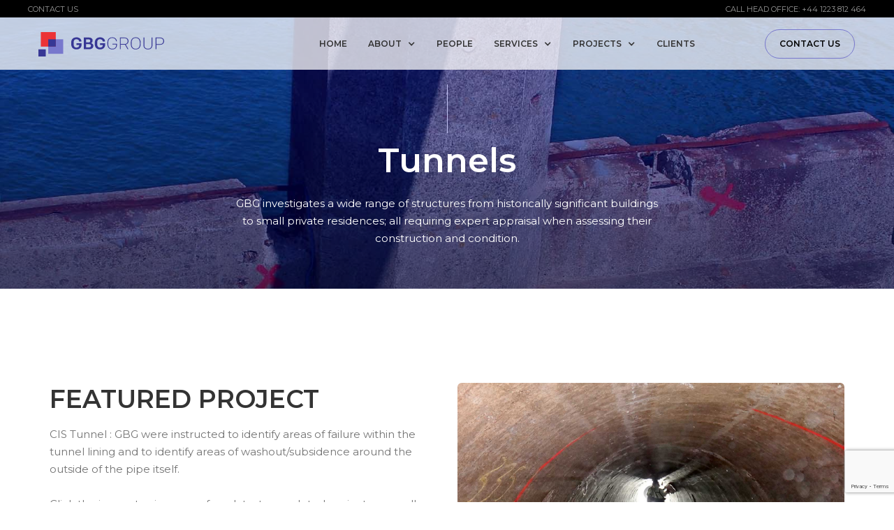

--- FILE ---
content_type: text/html; charset=utf-8
request_url: https://gbg.co.uk/projects-tunnels
body_size: 7814
content:
<!DOCTYPE html><html data-wf-page="626277057678a286b5d539ae" data-wf-site="60b82f1d62c7ec79a0ffa3c2">

<head>
 <link media="all" rel="stylesheet" href="/cms-assets/css/main.css" nonce='b5954dde6239c3ee61a1a0c4619f66e5'>
<title>Projects - Tunnels: Structural and Geophysical Investigation | GBG UK</title>
    
<!-- Google tag (gtag.js) -->
<script async src="https://www.googletagmanager.com/gtag/js?id=G-38TLEC9J0G"></script>
<script>
  window.dataLayer = window.dataLayer || [];
  function gtag(){dataLayer.push(arguments);}
  gtag('js', new Date());

  gtag('config', 'G-38TLEC9J0G');
</script>

<!-- Google Tag Manager -->
<script>(function(w,d,s,l,i){w[l]=w[l]||[];w[l].push({'gtm.start':
new Date().getTime(),event:'gtm.js'});var f=d.getElementsByTagName(s)[0],
j=d.createElement(s),dl=l!='dataLayer'?'&l='+l:'';j.async=true;j.src=
'https://www.googletagmanager.com/gtm.js?id='+i+dl;f.parentNode.insertBefore(j,f);
})(window,document,'script','dataLayer','GTM-TZQFH9V');</script>
<!-- End Google Tag Manager --><!-- Start of HubSpot Embed Code -->
<script type="text/javascript" id="hs-script-loader" async defer src="//js-eu1.hs-scripts.com/27089843.js"></script>
<!-- End of HubSpot Embed Code -->  
  <meta charset="utf-8">
  <meta content="width=device-width, initial-scale=1" name="viewport">
  <link href="/css/normalize.css" rel="stylesheet" type="text/css">
  <link href="/css/responsive.css" rel="stylesheet" type="text/css">
  <link href="/css/styles.css" rel="stylesheet" type="text/css">
  <script src="https://ajax.googleapis.com/ajax/libs/webfont/1.6.26/webfont.js" type="text/javascript"></script>
  <script type="text/javascript">WebFont.load({  google: {    families: ["Montserrat:100,100italic,200,200italic,300,300italic,400,400italic,500,500italic,600,600italic,700,700italic,800,800italic,900,900italic"]  }});</script>
  <!-- [if lt IE 9]><script src="https://cdnjs.cloudflare.com/ajax/libs/html5shiv/3.7.3/html5shiv.min.js" type="text/javascript"></script><![endif] -->
  <script type="text/javascript">!function(o,c){var n=c.documentElement,t=" w-mod-";n.className+=t+"js",("ontouchstart"in o||o.DocumentTouch&&c instanceof DocumentTouch)&&(n.className+=t+"touch")}(window,document);</script>
  <link href="/images/favicon.png" rel="shortcut icon" type="image/x-icon">
  <link href="/images/webclip.png" rel="apple-touch-icon">
<script async src="https://www.googletagmanager.com/gtag/js?id=G-38TLEC9J0G"></script><script>  window.dataLayer = window.dataLayer || [];  function gtag() { dataLayer.push(arguments); }  gtag('js', new Date());  gtag('config', 'G-38TLEC9J0G');</script><script src='https://www.google.com/recaptcha/api.js?render=6Ld5QIoUAAAAAKznGOlK7z6mgqJ8ajRUc3CK5M17' nonce='b5954dde6239c3ee61a1a0c4619f66e5'></script>
 
 </head>
<body>
<!-- Google Tag Manager (noscript) -->
<noscript><iframe src="https://www.googletagmanager.com/ns.html?id=GTM-TZQFH9V"
height="0" width="0" style="display:none;visibility:hidden"></iframe></noscript>
<!-- End Google Tag Manager (noscript) -->  
  <div id="Top-page" class="page-fade-in">
      
<div class="black-bkg-contact">
    <div class="container-full w-clearfix">
        <a href="/contact" class="fl w-inline-block">
            <div>Contact us</div>
        </a>
        <a href="tel:+441223812464" class="fr first w-inline-block">
            <div>Call Head Office: +44 1223 812 464</div>
        </a>
    </div>
</div>
    <div data-collapse="medium" data-animation="default" data-duration="400" role="banner" class="scroll-nav w-nav">
      <div class="container-full w-container">

<a href="/" class="brand scroll w-nav-brand"><img src="/images/gbg-uk-group-logo.svg" loading="lazy" alt="GBG Logo" class="gbg-logo uk"></a>

<nav role="navigation" class="nav-menu scroll w-nav-menu">

<a href="/" aria-current="page" class="nav-link dark w-nav-link w--current">Home</a>
<div data-delay="0" data-hover="false" class="dropdown w-dropdown">
    <div class="nav-link dark w-dropdown-toggle">
        <div class="w-icon-dropdown-toggle"></div>
        <div>About</div>
    </div>
    <nav class="dropdown-list w-dropdown-list">
        <a href="/about" class="dropdown-link w-dropdown-link">About GBG UK</a>
        <a href="/jobs" class="dropdown-link w-dropdown-link">Job Opportunities</a>
        <a href="/privacy" class="dropdown-link w-dropdown-link">Your Privacy</a>
    </nav>
</div>
<a href="/staff-and-capabilities" class="nav-link dark w-nav-link">People</a>
<div data-delay="0" data-hover="false" class="dropdown w-dropdown">
    <div class="nav-link dark w-dropdown-toggle">
        <div class="w-icon-dropdown-toggle"></div>
        <div>Services</div>
    </div>
    <nav class="dropdown-list w-dropdown-list">
        <a href="/services" class="dropdown-link w-dropdown-link">Overview</a>
        <a href="/structural-investigation" class="dropdown-link w-dropdown-link">Structural Investigation<br></a>
        <a href="/non-destructive-testing" class="dropdown-link w-dropdown-link">Non-Destructive Testing</a>
        <a href="/measured-building-survey" class="dropdown-link w-dropdown-link">Measured Building Survey</a>
        <a href="/geotechnics-geophysics" class="dropdown-link w-dropdown-link">Geotechnics / Geophysics</a>
        <a href="/structural-design-consultancy" class="dropdown-link w-dropdown-link">Structural Design / Consultancy</a>
    </nav>
</div>
<div data-delay="0" data-hover="false" class="dropdown w-dropdown">
    <div class="nav-link dark w-dropdown-toggle">
        <div class="w-icon-dropdown-toggle"></div>
        <div>Projects</div>
    </div>
    <nav class="dropdown-list w-dropdown-list">
        <a href="/projects" class="dropdown-link w-dropdown-link">Overview</a>
        <a href="/projects-bridges" class="dropdown-link w-dropdown-link">Bridges<br></a>
        <a href="/projects-ground-investigations" class="dropdown-link w-dropdown-link">Ground Investigations</a>
        <a href="/projects-historic" class="dropdown-link w-dropdown-link">Historic Buildings &amp; Structures</a>
        <a href="/projects-modern" class="dropdown-link w-dropdown-link">Modern Buildings &amp; Structures</a>
        <a href="/projects-roads" class="dropdown-link w-dropdown-link">Roads</a>
        <a href="/projects-tunnels" class="dropdown-link w-dropdown-link">Tunnels</a>
    </nav>
</div>
<a href="clients" class="nav-link dark w-nav-link">Clients</a><a href="/contact" class="nav-link dark w-nav-link hide-large">Contact</a>
<div class="nav-button-block">
    <a href="/contact" class="purchase-button orange-text w-button">Contact Us</a>
</div>

</nav>

<div class="menu-button black w-nav-button">
    <div class="icon-4 w-icon-nav-menu"></div>
</div>
      </div>
    </div>
    <div data-collapse="medium" data-animation="default" data-duration="400" role="banner" class="navbar uk w-nav">
      <div class="container-full w-container">

<a href="/" class="brand w-nav-brand"><img src="/images/gbg-uk-group-logo.svg" loading="lazy" alt="GBG UK logo" class="gbg-logo uk"></a>

<nav role="navigation" class="nav-menu w-nav-menu">

<a href="/" aria-current="page" class="nav-link dark w-nav-link w--current">Home</a>
<div data-delay="0" data-hover="false" class="dropdown w-dropdown">
    <div class="nav-link dark w-dropdown-toggle">
        <div class="w-icon-dropdown-toggle"></div>
        <div>About</div>
    </div>
    <nav class="dropdown-list main w-dropdown-list">
        <a href="/about" class="dropdown-link w-dropdown-link">About GBG UK</a>
        <a href="/jobs" class="dropdown-link w-dropdown-link">Job Opportunities</a>
        <a href="/privacy" class="dropdown-link w-dropdown-link">Your Privacy</a>
    </nav>
</div>
<a href="/staff-and-capabilities" class="nav-link dark w-nav-link">People</a>
<div data-delay="0" data-hover="false" class="dropdown w-dropdown">
    <div class="nav-link dark w-dropdown-toggle">
        <div class="w-icon-dropdown-toggle"></div>
        <div>Services</div>
    </div>
    <nav class="dropdown-list main w-dropdown-list">
        <a href="/services" class="dropdown-link w-dropdown-link">Overview</a>
        <a href="/structural-investigation" class="dropdown-link w-dropdown-link">Structural Investigation<br></a>
        <a href="/non-destructive-testing" class="dropdown-link w-dropdown-link">Non-Destructive Testing</a>
        <a href="/measured-building-survey" class="dropdown-link w-dropdown-link">Measured Building Survey</a>
        <a href="/geotechnics-geophysics" class="dropdown-link w-dropdown-link">Geotechnics / Geophysics</a>
        <a href="/structural-design-consultancy" class="dropdown-link w-dropdown-link">Structural Design / Consultancy</a>
    </nav>
</div>
<div data-delay="0" data-hover="false" class="dropdown w-dropdown">
    <div class="nav-link dark w-dropdown-toggle">
        <div class="w-icon-dropdown-toggle"></div>
        <div>Projects</div>
    </div>
    <nav class="dropdown-list main w-dropdown-list">
        <a href="/projects" class="dropdown-link w-dropdown-link">Overview</a>
        <a href="/projects-bridges" class="dropdown-link w-dropdown-link">Bridges<br></a>
        <a href="/projects-ground-investigations" class="dropdown-link w-dropdown-link">Ground Investigations</a>
        <a href="/projects-historic" class="dropdown-link w-dropdown-link">Historic Buildings &amp; Structures</a>
        <a href="/projects-modern" class="dropdown-link w-dropdown-link">Modern Buildings &amp; Structures</a>
        <a href="/projects-roads" class="dropdown-link w-dropdown-link">Roads</a>
        <a href="/projects-tunnels" class="dropdown-link w-dropdown-link">Tunnels</a>
    </nav>
</div>
<a href="/clients" class="nav-link dark w-nav-link">Clients</a><a href="/contact" class="nav-link dark w-nav-link hide-large">Contact</a>
<div class="nav-button-block">
    <a href="/contact" class="purchase-button orange-text w-button">Contact Us</a>
</div>

</nav>

<div class="menu-button black w-nav-button">
    <div class="icon-2 w-icon-nav-menu"></div>
</div>
      </div>
    </div>
    <div class="white-bkg-div"></div>

    <div id="Top" class="image-background-section page-title-section uk wf-section">
    <div class="page-hero">
        <div data-w-id="2ae9a77b-19bb-6ad1-ae2a-36714c42b9ee" style="-webkit-transform:translate3d(0, 50PX, 0) scale3d(1, 1, 1) rotateX(0) rotateY(0) rotateZ(0) skew(0, 0);-moz-transform:translate3d(0, 50PX, 0) scale3d(1, 1, 1) rotateX(0) rotateY(0) rotateZ(0) skew(0, 0);-ms-transform:translate3d(0, 50PX, 0) scale3d(1, 1, 1) rotateX(0) rotateY(0) rotateZ(0) skew(0, 0);transform:translate3d(0, 50PX, 0) scale3d(1, 1, 1) rotateX(0) rotateY(0) rotateZ(0) skew(0, 0);opacity:0" class="section-wrapper-content page-header">
            <div class="separator"></div>
            <h1 class="big-tittle">Tunnels</h1>
            <p class="white center percentual">GBG investigates a wide range of structures from historically significant buildings to small private residences; all requiring expert appraisal when assessing their construction and condition.</p>
        </div>
    </div>
</div>



<div data-w-id="d19cf4a6-f884-8845-1165-a43bc08ded20" class="section wf-section">
    <div class="container-full w-container">
        <div class="div-block">
            
<div data-w-id="815ef015-3ba4-c9bb-76ad-6be97a7ceaa6" style="opacity:0" class="half-side-info half">
    <h2 class="section-header left uk">Featured Project</h2>
    <p class="paragraph-small">CIS Tunnel : GBG were instructed to identify areas of failure within the tunnel lining and to identify areas of washout/subsidence around the outside of the pipe itself.<br /><br />Click the image to view one of our latest completed projects or scroll below for more. Let us know if we can help you with your next project.</p>
    <a href="#Contact" class="button w-button">Contact Us Today</a>
</div>
<div data-w-id="74a6703f-468c-f17c-6a63-42e57f5ba752" style="opacity:0" class="image-side">
    <div class="work feature">
<a href="/cis-tunnel" class="work-card w-inline-block">
    <div class="work-card-image-block"><img src="/images/projects/tunnels.jpg" alt="CIS Tunnel" class="work-card-image">
        <div data-w-id="b0db93bf-dedd-c5e9-2655-f950ba3677a8" style="opacity:0" class="work-card-info">
            <div data-w-id="b0db93bf-dedd-c5e9-2655-f950ba3677a9" style="opacity:0" class="button-div">
                <div class="button"><strong>CIS Tunnel</strong></div>
            </div>
        </div>
    </div>
</a>    </div>
</div>


            
        </div>

        <div class="top-margin">
            <h4 class="small-feature-head">Some of our completed projects</h4>
            <div class="w-col w-col-medium-6 w-col-4 squeeze">
                <p><b>Bishopsgate Tunnel, London, England</b><br>
                   Survey to locate buried utilities and establish track support within C19th railway tunnel to enable Client to lower level of track.</p>

                <p><b>Bramhope Tunnel, North Yorkshire, England</b><br>
                   Survey to locate blind access shafts and determine their condition in railway tunnel built 1845-1849.</p>

                <p><b>Caland Tunnel, Holland</b><br>
                   Assessment of concrete condition, and depth of cover to reinforcement in pre-cast concrete tunnel.</p>

                <p><b>Carvalho Pinto bored road tunnel, Sao Paulo, Brazil</b><br>
                   Assessment of the thickness, layout of reinforcement, condition and integrity of sprayed concrete tunnel lining.</p>

            </div>

            <div class="w-col w-col-medium-6 w-col-4 squeeze">
                <p><b>Clatworthy Tunnel, Somerset, England</b><br>
                   Examination of integrity of in-situ cast concrete tunnel carrying water supply from reservoir to main outlet.</p>

                <p><b>East Coast Mainline Tunnels, England</b><br>
                   Investigation of tunnels on the East Coast Mainline between King's Cross and Edinburgh. The object of the survey was to establish the nature and condition of the linings, and to identify any potential areas of lining likely to contain blind access shafts.</p>

                <p><b>El Salaam Tunnel, Egypt</b><br>
                   Assessment of sprayed concrete tunnel lining in pipeline underneath Suez Canal.</p>

                <p><b>Islington Canal Tunnel, London, England</b><br>
                   Investigation to establish the construction and condition of the brickwork lining of a C19th canal tunnel.</p>
  
            </div>

            <div class="w-col w-col-medium-6 w-col-4 squeeze">
                <p><b>Mersey Loop Tunnel, Liverpool, England</b><br>
                   Survey to determine the 'as-built' construction and condition of narrow bore 1970's concrete tunnel.</p>

                <p><b>Oporto Rail Tunnels, Portugal</b><br>
                   Assessment of the integrity of the masonry linings to 13 railway tunnels near Oporto as part of the electrification programme of the railway lines.</p>

                <p><b>Storebaelt Tunnel, Denmark</b><br>
                   Assessment of condition of in-situ cast concrete of cross passage service tunnels.</p>

                <p><b> Thames Tunnel, London, England</b><br>
                   Examination of selected areas of brickwork in Brunel's foot tunnel under the Thames from Rotherhithe to Wapping.</p>
 
            </div>

        </div>

    </div>
</div>


<div class="section gray wf-section">
    <div class="container-full w-container">
        <div data-w-id="b0db93bf-dedd-c5e9-2655-f950ba36779c" style="opacity:0" class="section-wrapper-content">
            <div class="section-header">Related Projects</div>
            <p class="paragraph-center">GBG investigates a wide range of structures from historically significant buildings to small private residences.</p>
            <div class="separator"></div>
        </div>
        <div data-w-id="b0db93bf-dedd-c5e9-2655-f950ba3677a2" style="opacity:0" class="work-wrapper">
            <div class="works">
<div class="work" style="float:left;">
    <a href="/offshore-windfarm-foundations" class="work-card w-inline-block">
            <div class="work-card-image-block"><img src="/images/projects/modern-buildings.jpg" alt="Offshore Windfarm Foundations" class="work-card-image">
            <div data-w-id="b0db93bf-dedd-c5e9-2655-f950ba3677a8" style="opacity:0" class="work-card-info">
                <div data-w-id="b0db93bf-dedd-c5e9-2655-f950ba3677a9" style="opacity:0" class="button-div">
                    <div class="button"><strong>Offshore Windfarm Foundations</strong></div>
                </div>
            </div>
        </div>
    </a>
</div>



<div class="work" style="float:left;">
    <a href="/holkham-hall" class="work-card w-inline-block">
            <div class="work-card-image-block"><img src="/images/projects/statue-apollo.jpg" alt="Holkham Hall" class="work-card-image">
            <div data-w-id="b0db93bf-dedd-c5e9-2655-f950ba3677a8" style="opacity:0" class="work-card-info">
                <div data-w-id="b0db93bf-dedd-c5e9-2655-f950ba3677a9" style="opacity:0" class="button-div">
                    <div class="button"><strong>Holkham Hall</strong></div>
                </div>
            </div>
        </div>
    </a>
</div>



<div class="work" style="float:left;">
    <a href="/cis-tunnel" class="work-card w-inline-block">
            <div class="work-card-image-block"><img src="/images/projects/tunnels.jpg" alt="CIS Tunnel" class="work-card-image">
            <div data-w-id="b0db93bf-dedd-c5e9-2655-f950ba3677a8" style="opacity:0" class="work-card-info">
                <div data-w-id="b0db93bf-dedd-c5e9-2655-f950ba3677a9" style="opacity:0" class="button-div">
                    <div class="button"><strong>CIS Tunnel</strong></div>
                </div>
            </div>
        </div>
    </a>
</div>



            </div>
            <a href="/projects" class="button project-link w-button">SEE All Latest Projects</a>
        </div>
    </div>
</div>    
    
    <div id="Contact" class="contact-us-wrapper-half-section">
        <div class="half-side-content contact-us-half-side">
            <div data-w-id="154aadcd-5eeb-dd3f-f5f3-4a28b7a31699" class="contact-us-card">
                <div class="section-header left small">Enquire Now</div>
                <p class="paragraph-small" style="max-width:525px;">Complete the form below, <a href="tel:+441223812464" class="text-link" style="text-align:center"><b>call us on +44 1223 812 464</b></a> or contact us via email at <a href="mailto:works@gbg.co.uk" class="text-link"><strong>works@gbg.co.uk</strong></a>. A member of the team will respond ASAP to discuss your requirements.</p>
                <div class="contact-us-block-form w-form">
                    
<form action="/forms/cases.ashx?form=gbg_contact_form&isSubscription=false" name="gbg_contact_form" method="post" enctype="multipart/form-data">
    <div style="display: none;">
      <input type="text" id="FirstNamegbg_contact_form" name="FirstName" ><br>
      <input type="text" id="LastNamegbg_contact_form" name="LastName" ><br>
    </div>
    <label for="FullName" class="field-label">Name:</label>
    <input type="text" class="text-field w-input" maxlength="256" name="FullName" placeholder="Your Full Name *" id="FullNamegbg_contact_form" required>
    <label for="Company" class="field-label">Company:</label>
    <input type="text" class="text-field w-input" maxlength="256" name="Company" placeholder="Your Company" id="Company">
    <label for="Email" class="field-label">Email:</label>
    <input type="email" class="text-field w-input" maxlength="256" name="Email" placeholder="Your Email *" id="Email" required>
    <label for="Phone" class="field-label">Phone:</label>
    <input type="tel" class="text-field w-input" maxlength="256" name="Phone" placeholder="Your Phone *" id="Phone" required>
    <label for="Enquiry" class="field-label">Enquiry:</label>
    <input type="text" class="text-field-2 message w-input" maxlength="256" name="Enquiry" placeholder="Your Enquiry" id="Enquiry">
    <script>
 'use strict';grecaptcha.ready(function(){function c(a){grecaptcha.execute("6Ld5QIoUAAAAAKznGOlK7z6mgqJ8ajRUc3CK5M17",{action:'general_form_gbg_contact_form'}).then(function(b){document.querySelector(".g-recaptcha-response-v3-gbg_contact_form").value=b;a&&a()})}window.customFormSubmit=new Event("customFormSubmit");let a=document.querySelector(".g-recaptcha-response-v3-gbg_contact_form").closest("form");if(null!=a){let d=!0,b=0;a.onsubmit=function(){event.preventDefault();if(d)return b++,d = !1,c(function(){let c = document.getElementById("paymentFields_"+a.getAttribute("name"));c?"true"===c.dataset.paymentEnabled?(a.dispatchEvent(window.customFormSubmit),b=0,d=!0):a.submit():a.submit()}),!1;0<b&&b++;if(1<b)return alert("Form submission is in progress."),!1}}else c()}); 	</script>
<input type="hidden" class="g-recaptcha-response-v3-gbg_contact_form" name="g-recaptcha-response-v3">
    <div class="top-padding">
        <input type="submit" value="SEND ENQUIRY" data-wait="Please wait..." class="button w-button">
        <label class="field-label disclaimer" for="GDPRDisclaimer"><input type="checkbox" id="GDPRDisclaimer" name="GDPRDisclaimer" required><span style="padding-left:10px;">I have read the GDPR disclaimer *</span></label>
    </div>
<script>
window.addEventListener("load",function(){
	// assign fields to variables
	var fullNameField = document.getElementById('FullNamegbg_contact_form');
	var firstNameField = document.getElementById('FirstNamegbg_contact_form');
	var lastNameField = document.getElementById('LastNamegbg_contact_form');
	//Once the user has tabbed out of the field
	fullNameField.addEventListener('blur', function() {
		//Get the field value, assign it to an array then apply the 1st word to the First name Field.
		var fullNameFieldArray = this.value.split(" ");
		firstNameField.value = fullNameFieldArray[0];
		//remove the first item from the array
		fullNameFieldArray.shift();
		//Apply remaining array to Last Name Field as a string seperated by a space.
		lastNameField.value = fullNameFieldArray.join(" ");
	});
},false);
</script>
</form>
                </div>
<p class="paragraph-smaller" style="max-width:520px;"><b>Please note:</b> GBG Group is compliant with the General Data Protection Regulation (GDPR). To learn more about how we collect, keep, and process your private information in compliance with GDPR, please  <a href="/privacy" class="text-link" target="_blank"><b>view our privacy policy</b></a>. *</p>            </div>
        </div>
        <!--Treehouse CODE v1.0.0-->
           <div class="half-side-content contact-bacground projects"></div>
    </div>
    
    <div class="pattern-dots uk"></div>    

          
<div class="image-background-section footer-section uk wf-section">
    <div class="container-full w-container">
        <div class="footer">
            <a href="#Top-page" class="scroll-up-button w-inline-block"><img src="/images/up-arrow.svg" width="16" alt="" class="scroll-arrpw-image"></a>
            <div data-w-id="a683cb78-4561-51bb-2081-c855ed52f14b" class="footer-content">
                <a href="/" aria-current="page" class="footer-brand uk w-inline-block"><img src="/images/gbg-uk-group-logo.svg" loading="lazy" alt=""></a>
                <p class="paragraph-footer white"><b>GB Geotechnics Ltd</b> investigates a wide range of structures from historically significant buildings to small private residences; all of which require expert appraisal and attention to detail when assessing their construction and condition. Call today.<br />GBG Group trading as GB Geotechnics Ltd.</p>
                <div class="social-wrapper footer">
                    <a href="https://www.linkedin.com/company/gb-geotechnics-ltd" target="_blank" class="social-link orage gray w-inline-block"><img src="/images/linkedin.png" width="16" alt="Linkedin GBG link"></a>
                    <a href="https://www.instagram.com/gbgusa/" target="_blank" class="social-link orage gray w-inline-block"><img src="/images/instagram-1.png" width="16" alt=""></a>
                    <a href="mailto:works@gbg.co.uk" class="social-link orage gray w-inline-block" target="_blank"><img src="/images/email.svg" width="16" alt="Email link"></a>
                    <a href="tel:+441223812464" class="social-link orage gray w-inline-block"><img src="/images/phone.png" width="16" alt="Phone link"></a>
                </div>
            </div>
            <div data-w-id="a683cb78-4561-51bb-2081-c855ed52f157" class="footer-links">
                <h6 class="footer-header">Navigation</h6>
                <a href="/about" class="footer-link">About</a>
                <a href="/staff-and-capabilities" class="footer-link">People</a>
                <a href="/services" class="footer-link">Services</a>
                <a href="/projects" class="footer-link">Projects</a>
                <a href="/contact" class="footer-link">Contact GBG</a>
            </div>
            <div data-w-id="a683cb78-4561-51bb-2081-c855ed52f164" class="footer-links">
                <h6 class="footer-header">Contact Us</h6>
                <div>
                    <div class="contact-us-block w-clearfix"><img src="/images/placeholder.svg" alt="" class="image-5">
                        <div class="left">
                            <div class="footer-text">Downing Park<br>Swaffham Bulbeck<br>Cambridge CB25 0NW</div>
                        </div>
                    </div>
                    <div class="contact-us-block w-clearfix"><img src="/images/telephone.svg" alt="" class="image-5">
                        <div class="left">
                            <div class="footer-text">+44 1223 812 464</div>
                        </div>
                    </div>
                    <div class="contact-us-block w-clearfix"><img src="/images/email-1.svg" alt="" class="image-5">
                        <div class="left">
                            <div class="footer-text">works@gbg.co.uk</div>
                        </div>
                    </div>
                </div>
            </div>
            <div data-w-id="a683cb78-4561-51bb-2081-c855ed52f17b" class="footer-copyright">
                <div class="div-block-12">
                    <div class="text-copyright">Powered by <a href="http://easysitesforbusiness.com.au" class="text-link-copyright" target="_blank">ESB</a>
                    </div>
                </div>
                <div class="div-block-10">
                    <div class="text-copyright"><span class="force-block">Copyright 2026 GB Geotechnics Ltd</span>
                        <a href="/privacy" class="text-link-copyright"> Privacy</a>
                    </div>
                </div>
            </div>
        </div>
    </div>
</div>
  </div>
  
<script src="https://d3e54v103j8qbb.cloudfront.net/js/jquery-3.5.1.min.dc5e7f18c8.js?site=60b82f1d62c7ec79a0ffa3c2" type="text/javascript" integrity="sha256-9/aliU8dGd2tb6OSsuzixeV4y/faTqgFtohetphbbj0=" crossorigin="anonymous"></script>
<script src="/js/responsive.js" type="text/javascript"></script>
<!-- [if lte IE 9]><script src="https://cdnjs.cloudflare.com/ajax/libs/placeholders/3.0.2/placeholders.min.js"></script><![endif] -->
</body>
</html>

--- FILE ---
content_type: text/html; charset=utf-8
request_url: https://www.google.com/recaptcha/api2/anchor?ar=1&k=6Ld5QIoUAAAAAKznGOlK7z6mgqJ8ajRUc3CK5M17&co=aHR0cHM6Ly9nYmcuY28udWs6NDQz&hl=en&v=PoyoqOPhxBO7pBk68S4YbpHZ&size=invisible&anchor-ms=20000&execute-ms=30000&cb=g73cgiphlyeh
body_size: 48536
content:
<!DOCTYPE HTML><html dir="ltr" lang="en"><head><meta http-equiv="Content-Type" content="text/html; charset=UTF-8">
<meta http-equiv="X-UA-Compatible" content="IE=edge">
<title>reCAPTCHA</title>
<style type="text/css">
/* cyrillic-ext */
@font-face {
  font-family: 'Roboto';
  font-style: normal;
  font-weight: 400;
  font-stretch: 100%;
  src: url(//fonts.gstatic.com/s/roboto/v48/KFO7CnqEu92Fr1ME7kSn66aGLdTylUAMa3GUBHMdazTgWw.woff2) format('woff2');
  unicode-range: U+0460-052F, U+1C80-1C8A, U+20B4, U+2DE0-2DFF, U+A640-A69F, U+FE2E-FE2F;
}
/* cyrillic */
@font-face {
  font-family: 'Roboto';
  font-style: normal;
  font-weight: 400;
  font-stretch: 100%;
  src: url(//fonts.gstatic.com/s/roboto/v48/KFO7CnqEu92Fr1ME7kSn66aGLdTylUAMa3iUBHMdazTgWw.woff2) format('woff2');
  unicode-range: U+0301, U+0400-045F, U+0490-0491, U+04B0-04B1, U+2116;
}
/* greek-ext */
@font-face {
  font-family: 'Roboto';
  font-style: normal;
  font-weight: 400;
  font-stretch: 100%;
  src: url(//fonts.gstatic.com/s/roboto/v48/KFO7CnqEu92Fr1ME7kSn66aGLdTylUAMa3CUBHMdazTgWw.woff2) format('woff2');
  unicode-range: U+1F00-1FFF;
}
/* greek */
@font-face {
  font-family: 'Roboto';
  font-style: normal;
  font-weight: 400;
  font-stretch: 100%;
  src: url(//fonts.gstatic.com/s/roboto/v48/KFO7CnqEu92Fr1ME7kSn66aGLdTylUAMa3-UBHMdazTgWw.woff2) format('woff2');
  unicode-range: U+0370-0377, U+037A-037F, U+0384-038A, U+038C, U+038E-03A1, U+03A3-03FF;
}
/* math */
@font-face {
  font-family: 'Roboto';
  font-style: normal;
  font-weight: 400;
  font-stretch: 100%;
  src: url(//fonts.gstatic.com/s/roboto/v48/KFO7CnqEu92Fr1ME7kSn66aGLdTylUAMawCUBHMdazTgWw.woff2) format('woff2');
  unicode-range: U+0302-0303, U+0305, U+0307-0308, U+0310, U+0312, U+0315, U+031A, U+0326-0327, U+032C, U+032F-0330, U+0332-0333, U+0338, U+033A, U+0346, U+034D, U+0391-03A1, U+03A3-03A9, U+03B1-03C9, U+03D1, U+03D5-03D6, U+03F0-03F1, U+03F4-03F5, U+2016-2017, U+2034-2038, U+203C, U+2040, U+2043, U+2047, U+2050, U+2057, U+205F, U+2070-2071, U+2074-208E, U+2090-209C, U+20D0-20DC, U+20E1, U+20E5-20EF, U+2100-2112, U+2114-2115, U+2117-2121, U+2123-214F, U+2190, U+2192, U+2194-21AE, U+21B0-21E5, U+21F1-21F2, U+21F4-2211, U+2213-2214, U+2216-22FF, U+2308-230B, U+2310, U+2319, U+231C-2321, U+2336-237A, U+237C, U+2395, U+239B-23B7, U+23D0, U+23DC-23E1, U+2474-2475, U+25AF, U+25B3, U+25B7, U+25BD, U+25C1, U+25CA, U+25CC, U+25FB, U+266D-266F, U+27C0-27FF, U+2900-2AFF, U+2B0E-2B11, U+2B30-2B4C, U+2BFE, U+3030, U+FF5B, U+FF5D, U+1D400-1D7FF, U+1EE00-1EEFF;
}
/* symbols */
@font-face {
  font-family: 'Roboto';
  font-style: normal;
  font-weight: 400;
  font-stretch: 100%;
  src: url(//fonts.gstatic.com/s/roboto/v48/KFO7CnqEu92Fr1ME7kSn66aGLdTylUAMaxKUBHMdazTgWw.woff2) format('woff2');
  unicode-range: U+0001-000C, U+000E-001F, U+007F-009F, U+20DD-20E0, U+20E2-20E4, U+2150-218F, U+2190, U+2192, U+2194-2199, U+21AF, U+21E6-21F0, U+21F3, U+2218-2219, U+2299, U+22C4-22C6, U+2300-243F, U+2440-244A, U+2460-24FF, U+25A0-27BF, U+2800-28FF, U+2921-2922, U+2981, U+29BF, U+29EB, U+2B00-2BFF, U+4DC0-4DFF, U+FFF9-FFFB, U+10140-1018E, U+10190-1019C, U+101A0, U+101D0-101FD, U+102E0-102FB, U+10E60-10E7E, U+1D2C0-1D2D3, U+1D2E0-1D37F, U+1F000-1F0FF, U+1F100-1F1AD, U+1F1E6-1F1FF, U+1F30D-1F30F, U+1F315, U+1F31C, U+1F31E, U+1F320-1F32C, U+1F336, U+1F378, U+1F37D, U+1F382, U+1F393-1F39F, U+1F3A7-1F3A8, U+1F3AC-1F3AF, U+1F3C2, U+1F3C4-1F3C6, U+1F3CA-1F3CE, U+1F3D4-1F3E0, U+1F3ED, U+1F3F1-1F3F3, U+1F3F5-1F3F7, U+1F408, U+1F415, U+1F41F, U+1F426, U+1F43F, U+1F441-1F442, U+1F444, U+1F446-1F449, U+1F44C-1F44E, U+1F453, U+1F46A, U+1F47D, U+1F4A3, U+1F4B0, U+1F4B3, U+1F4B9, U+1F4BB, U+1F4BF, U+1F4C8-1F4CB, U+1F4D6, U+1F4DA, U+1F4DF, U+1F4E3-1F4E6, U+1F4EA-1F4ED, U+1F4F7, U+1F4F9-1F4FB, U+1F4FD-1F4FE, U+1F503, U+1F507-1F50B, U+1F50D, U+1F512-1F513, U+1F53E-1F54A, U+1F54F-1F5FA, U+1F610, U+1F650-1F67F, U+1F687, U+1F68D, U+1F691, U+1F694, U+1F698, U+1F6AD, U+1F6B2, U+1F6B9-1F6BA, U+1F6BC, U+1F6C6-1F6CF, U+1F6D3-1F6D7, U+1F6E0-1F6EA, U+1F6F0-1F6F3, U+1F6F7-1F6FC, U+1F700-1F7FF, U+1F800-1F80B, U+1F810-1F847, U+1F850-1F859, U+1F860-1F887, U+1F890-1F8AD, U+1F8B0-1F8BB, U+1F8C0-1F8C1, U+1F900-1F90B, U+1F93B, U+1F946, U+1F984, U+1F996, U+1F9E9, U+1FA00-1FA6F, U+1FA70-1FA7C, U+1FA80-1FA89, U+1FA8F-1FAC6, U+1FACE-1FADC, U+1FADF-1FAE9, U+1FAF0-1FAF8, U+1FB00-1FBFF;
}
/* vietnamese */
@font-face {
  font-family: 'Roboto';
  font-style: normal;
  font-weight: 400;
  font-stretch: 100%;
  src: url(//fonts.gstatic.com/s/roboto/v48/KFO7CnqEu92Fr1ME7kSn66aGLdTylUAMa3OUBHMdazTgWw.woff2) format('woff2');
  unicode-range: U+0102-0103, U+0110-0111, U+0128-0129, U+0168-0169, U+01A0-01A1, U+01AF-01B0, U+0300-0301, U+0303-0304, U+0308-0309, U+0323, U+0329, U+1EA0-1EF9, U+20AB;
}
/* latin-ext */
@font-face {
  font-family: 'Roboto';
  font-style: normal;
  font-weight: 400;
  font-stretch: 100%;
  src: url(//fonts.gstatic.com/s/roboto/v48/KFO7CnqEu92Fr1ME7kSn66aGLdTylUAMa3KUBHMdazTgWw.woff2) format('woff2');
  unicode-range: U+0100-02BA, U+02BD-02C5, U+02C7-02CC, U+02CE-02D7, U+02DD-02FF, U+0304, U+0308, U+0329, U+1D00-1DBF, U+1E00-1E9F, U+1EF2-1EFF, U+2020, U+20A0-20AB, U+20AD-20C0, U+2113, U+2C60-2C7F, U+A720-A7FF;
}
/* latin */
@font-face {
  font-family: 'Roboto';
  font-style: normal;
  font-weight: 400;
  font-stretch: 100%;
  src: url(//fonts.gstatic.com/s/roboto/v48/KFO7CnqEu92Fr1ME7kSn66aGLdTylUAMa3yUBHMdazQ.woff2) format('woff2');
  unicode-range: U+0000-00FF, U+0131, U+0152-0153, U+02BB-02BC, U+02C6, U+02DA, U+02DC, U+0304, U+0308, U+0329, U+2000-206F, U+20AC, U+2122, U+2191, U+2193, U+2212, U+2215, U+FEFF, U+FFFD;
}
/* cyrillic-ext */
@font-face {
  font-family: 'Roboto';
  font-style: normal;
  font-weight: 500;
  font-stretch: 100%;
  src: url(//fonts.gstatic.com/s/roboto/v48/KFO7CnqEu92Fr1ME7kSn66aGLdTylUAMa3GUBHMdazTgWw.woff2) format('woff2');
  unicode-range: U+0460-052F, U+1C80-1C8A, U+20B4, U+2DE0-2DFF, U+A640-A69F, U+FE2E-FE2F;
}
/* cyrillic */
@font-face {
  font-family: 'Roboto';
  font-style: normal;
  font-weight: 500;
  font-stretch: 100%;
  src: url(//fonts.gstatic.com/s/roboto/v48/KFO7CnqEu92Fr1ME7kSn66aGLdTylUAMa3iUBHMdazTgWw.woff2) format('woff2');
  unicode-range: U+0301, U+0400-045F, U+0490-0491, U+04B0-04B1, U+2116;
}
/* greek-ext */
@font-face {
  font-family: 'Roboto';
  font-style: normal;
  font-weight: 500;
  font-stretch: 100%;
  src: url(//fonts.gstatic.com/s/roboto/v48/KFO7CnqEu92Fr1ME7kSn66aGLdTylUAMa3CUBHMdazTgWw.woff2) format('woff2');
  unicode-range: U+1F00-1FFF;
}
/* greek */
@font-face {
  font-family: 'Roboto';
  font-style: normal;
  font-weight: 500;
  font-stretch: 100%;
  src: url(//fonts.gstatic.com/s/roboto/v48/KFO7CnqEu92Fr1ME7kSn66aGLdTylUAMa3-UBHMdazTgWw.woff2) format('woff2');
  unicode-range: U+0370-0377, U+037A-037F, U+0384-038A, U+038C, U+038E-03A1, U+03A3-03FF;
}
/* math */
@font-face {
  font-family: 'Roboto';
  font-style: normal;
  font-weight: 500;
  font-stretch: 100%;
  src: url(//fonts.gstatic.com/s/roboto/v48/KFO7CnqEu92Fr1ME7kSn66aGLdTylUAMawCUBHMdazTgWw.woff2) format('woff2');
  unicode-range: U+0302-0303, U+0305, U+0307-0308, U+0310, U+0312, U+0315, U+031A, U+0326-0327, U+032C, U+032F-0330, U+0332-0333, U+0338, U+033A, U+0346, U+034D, U+0391-03A1, U+03A3-03A9, U+03B1-03C9, U+03D1, U+03D5-03D6, U+03F0-03F1, U+03F4-03F5, U+2016-2017, U+2034-2038, U+203C, U+2040, U+2043, U+2047, U+2050, U+2057, U+205F, U+2070-2071, U+2074-208E, U+2090-209C, U+20D0-20DC, U+20E1, U+20E5-20EF, U+2100-2112, U+2114-2115, U+2117-2121, U+2123-214F, U+2190, U+2192, U+2194-21AE, U+21B0-21E5, U+21F1-21F2, U+21F4-2211, U+2213-2214, U+2216-22FF, U+2308-230B, U+2310, U+2319, U+231C-2321, U+2336-237A, U+237C, U+2395, U+239B-23B7, U+23D0, U+23DC-23E1, U+2474-2475, U+25AF, U+25B3, U+25B7, U+25BD, U+25C1, U+25CA, U+25CC, U+25FB, U+266D-266F, U+27C0-27FF, U+2900-2AFF, U+2B0E-2B11, U+2B30-2B4C, U+2BFE, U+3030, U+FF5B, U+FF5D, U+1D400-1D7FF, U+1EE00-1EEFF;
}
/* symbols */
@font-face {
  font-family: 'Roboto';
  font-style: normal;
  font-weight: 500;
  font-stretch: 100%;
  src: url(//fonts.gstatic.com/s/roboto/v48/KFO7CnqEu92Fr1ME7kSn66aGLdTylUAMaxKUBHMdazTgWw.woff2) format('woff2');
  unicode-range: U+0001-000C, U+000E-001F, U+007F-009F, U+20DD-20E0, U+20E2-20E4, U+2150-218F, U+2190, U+2192, U+2194-2199, U+21AF, U+21E6-21F0, U+21F3, U+2218-2219, U+2299, U+22C4-22C6, U+2300-243F, U+2440-244A, U+2460-24FF, U+25A0-27BF, U+2800-28FF, U+2921-2922, U+2981, U+29BF, U+29EB, U+2B00-2BFF, U+4DC0-4DFF, U+FFF9-FFFB, U+10140-1018E, U+10190-1019C, U+101A0, U+101D0-101FD, U+102E0-102FB, U+10E60-10E7E, U+1D2C0-1D2D3, U+1D2E0-1D37F, U+1F000-1F0FF, U+1F100-1F1AD, U+1F1E6-1F1FF, U+1F30D-1F30F, U+1F315, U+1F31C, U+1F31E, U+1F320-1F32C, U+1F336, U+1F378, U+1F37D, U+1F382, U+1F393-1F39F, U+1F3A7-1F3A8, U+1F3AC-1F3AF, U+1F3C2, U+1F3C4-1F3C6, U+1F3CA-1F3CE, U+1F3D4-1F3E0, U+1F3ED, U+1F3F1-1F3F3, U+1F3F5-1F3F7, U+1F408, U+1F415, U+1F41F, U+1F426, U+1F43F, U+1F441-1F442, U+1F444, U+1F446-1F449, U+1F44C-1F44E, U+1F453, U+1F46A, U+1F47D, U+1F4A3, U+1F4B0, U+1F4B3, U+1F4B9, U+1F4BB, U+1F4BF, U+1F4C8-1F4CB, U+1F4D6, U+1F4DA, U+1F4DF, U+1F4E3-1F4E6, U+1F4EA-1F4ED, U+1F4F7, U+1F4F9-1F4FB, U+1F4FD-1F4FE, U+1F503, U+1F507-1F50B, U+1F50D, U+1F512-1F513, U+1F53E-1F54A, U+1F54F-1F5FA, U+1F610, U+1F650-1F67F, U+1F687, U+1F68D, U+1F691, U+1F694, U+1F698, U+1F6AD, U+1F6B2, U+1F6B9-1F6BA, U+1F6BC, U+1F6C6-1F6CF, U+1F6D3-1F6D7, U+1F6E0-1F6EA, U+1F6F0-1F6F3, U+1F6F7-1F6FC, U+1F700-1F7FF, U+1F800-1F80B, U+1F810-1F847, U+1F850-1F859, U+1F860-1F887, U+1F890-1F8AD, U+1F8B0-1F8BB, U+1F8C0-1F8C1, U+1F900-1F90B, U+1F93B, U+1F946, U+1F984, U+1F996, U+1F9E9, U+1FA00-1FA6F, U+1FA70-1FA7C, U+1FA80-1FA89, U+1FA8F-1FAC6, U+1FACE-1FADC, U+1FADF-1FAE9, U+1FAF0-1FAF8, U+1FB00-1FBFF;
}
/* vietnamese */
@font-face {
  font-family: 'Roboto';
  font-style: normal;
  font-weight: 500;
  font-stretch: 100%;
  src: url(//fonts.gstatic.com/s/roboto/v48/KFO7CnqEu92Fr1ME7kSn66aGLdTylUAMa3OUBHMdazTgWw.woff2) format('woff2');
  unicode-range: U+0102-0103, U+0110-0111, U+0128-0129, U+0168-0169, U+01A0-01A1, U+01AF-01B0, U+0300-0301, U+0303-0304, U+0308-0309, U+0323, U+0329, U+1EA0-1EF9, U+20AB;
}
/* latin-ext */
@font-face {
  font-family: 'Roboto';
  font-style: normal;
  font-weight: 500;
  font-stretch: 100%;
  src: url(//fonts.gstatic.com/s/roboto/v48/KFO7CnqEu92Fr1ME7kSn66aGLdTylUAMa3KUBHMdazTgWw.woff2) format('woff2');
  unicode-range: U+0100-02BA, U+02BD-02C5, U+02C7-02CC, U+02CE-02D7, U+02DD-02FF, U+0304, U+0308, U+0329, U+1D00-1DBF, U+1E00-1E9F, U+1EF2-1EFF, U+2020, U+20A0-20AB, U+20AD-20C0, U+2113, U+2C60-2C7F, U+A720-A7FF;
}
/* latin */
@font-face {
  font-family: 'Roboto';
  font-style: normal;
  font-weight: 500;
  font-stretch: 100%;
  src: url(//fonts.gstatic.com/s/roboto/v48/KFO7CnqEu92Fr1ME7kSn66aGLdTylUAMa3yUBHMdazQ.woff2) format('woff2');
  unicode-range: U+0000-00FF, U+0131, U+0152-0153, U+02BB-02BC, U+02C6, U+02DA, U+02DC, U+0304, U+0308, U+0329, U+2000-206F, U+20AC, U+2122, U+2191, U+2193, U+2212, U+2215, U+FEFF, U+FFFD;
}
/* cyrillic-ext */
@font-face {
  font-family: 'Roboto';
  font-style: normal;
  font-weight: 900;
  font-stretch: 100%;
  src: url(//fonts.gstatic.com/s/roboto/v48/KFO7CnqEu92Fr1ME7kSn66aGLdTylUAMa3GUBHMdazTgWw.woff2) format('woff2');
  unicode-range: U+0460-052F, U+1C80-1C8A, U+20B4, U+2DE0-2DFF, U+A640-A69F, U+FE2E-FE2F;
}
/* cyrillic */
@font-face {
  font-family: 'Roboto';
  font-style: normal;
  font-weight: 900;
  font-stretch: 100%;
  src: url(//fonts.gstatic.com/s/roboto/v48/KFO7CnqEu92Fr1ME7kSn66aGLdTylUAMa3iUBHMdazTgWw.woff2) format('woff2');
  unicode-range: U+0301, U+0400-045F, U+0490-0491, U+04B0-04B1, U+2116;
}
/* greek-ext */
@font-face {
  font-family: 'Roboto';
  font-style: normal;
  font-weight: 900;
  font-stretch: 100%;
  src: url(//fonts.gstatic.com/s/roboto/v48/KFO7CnqEu92Fr1ME7kSn66aGLdTylUAMa3CUBHMdazTgWw.woff2) format('woff2');
  unicode-range: U+1F00-1FFF;
}
/* greek */
@font-face {
  font-family: 'Roboto';
  font-style: normal;
  font-weight: 900;
  font-stretch: 100%;
  src: url(//fonts.gstatic.com/s/roboto/v48/KFO7CnqEu92Fr1ME7kSn66aGLdTylUAMa3-UBHMdazTgWw.woff2) format('woff2');
  unicode-range: U+0370-0377, U+037A-037F, U+0384-038A, U+038C, U+038E-03A1, U+03A3-03FF;
}
/* math */
@font-face {
  font-family: 'Roboto';
  font-style: normal;
  font-weight: 900;
  font-stretch: 100%;
  src: url(//fonts.gstatic.com/s/roboto/v48/KFO7CnqEu92Fr1ME7kSn66aGLdTylUAMawCUBHMdazTgWw.woff2) format('woff2');
  unicode-range: U+0302-0303, U+0305, U+0307-0308, U+0310, U+0312, U+0315, U+031A, U+0326-0327, U+032C, U+032F-0330, U+0332-0333, U+0338, U+033A, U+0346, U+034D, U+0391-03A1, U+03A3-03A9, U+03B1-03C9, U+03D1, U+03D5-03D6, U+03F0-03F1, U+03F4-03F5, U+2016-2017, U+2034-2038, U+203C, U+2040, U+2043, U+2047, U+2050, U+2057, U+205F, U+2070-2071, U+2074-208E, U+2090-209C, U+20D0-20DC, U+20E1, U+20E5-20EF, U+2100-2112, U+2114-2115, U+2117-2121, U+2123-214F, U+2190, U+2192, U+2194-21AE, U+21B0-21E5, U+21F1-21F2, U+21F4-2211, U+2213-2214, U+2216-22FF, U+2308-230B, U+2310, U+2319, U+231C-2321, U+2336-237A, U+237C, U+2395, U+239B-23B7, U+23D0, U+23DC-23E1, U+2474-2475, U+25AF, U+25B3, U+25B7, U+25BD, U+25C1, U+25CA, U+25CC, U+25FB, U+266D-266F, U+27C0-27FF, U+2900-2AFF, U+2B0E-2B11, U+2B30-2B4C, U+2BFE, U+3030, U+FF5B, U+FF5D, U+1D400-1D7FF, U+1EE00-1EEFF;
}
/* symbols */
@font-face {
  font-family: 'Roboto';
  font-style: normal;
  font-weight: 900;
  font-stretch: 100%;
  src: url(//fonts.gstatic.com/s/roboto/v48/KFO7CnqEu92Fr1ME7kSn66aGLdTylUAMaxKUBHMdazTgWw.woff2) format('woff2');
  unicode-range: U+0001-000C, U+000E-001F, U+007F-009F, U+20DD-20E0, U+20E2-20E4, U+2150-218F, U+2190, U+2192, U+2194-2199, U+21AF, U+21E6-21F0, U+21F3, U+2218-2219, U+2299, U+22C4-22C6, U+2300-243F, U+2440-244A, U+2460-24FF, U+25A0-27BF, U+2800-28FF, U+2921-2922, U+2981, U+29BF, U+29EB, U+2B00-2BFF, U+4DC0-4DFF, U+FFF9-FFFB, U+10140-1018E, U+10190-1019C, U+101A0, U+101D0-101FD, U+102E0-102FB, U+10E60-10E7E, U+1D2C0-1D2D3, U+1D2E0-1D37F, U+1F000-1F0FF, U+1F100-1F1AD, U+1F1E6-1F1FF, U+1F30D-1F30F, U+1F315, U+1F31C, U+1F31E, U+1F320-1F32C, U+1F336, U+1F378, U+1F37D, U+1F382, U+1F393-1F39F, U+1F3A7-1F3A8, U+1F3AC-1F3AF, U+1F3C2, U+1F3C4-1F3C6, U+1F3CA-1F3CE, U+1F3D4-1F3E0, U+1F3ED, U+1F3F1-1F3F3, U+1F3F5-1F3F7, U+1F408, U+1F415, U+1F41F, U+1F426, U+1F43F, U+1F441-1F442, U+1F444, U+1F446-1F449, U+1F44C-1F44E, U+1F453, U+1F46A, U+1F47D, U+1F4A3, U+1F4B0, U+1F4B3, U+1F4B9, U+1F4BB, U+1F4BF, U+1F4C8-1F4CB, U+1F4D6, U+1F4DA, U+1F4DF, U+1F4E3-1F4E6, U+1F4EA-1F4ED, U+1F4F7, U+1F4F9-1F4FB, U+1F4FD-1F4FE, U+1F503, U+1F507-1F50B, U+1F50D, U+1F512-1F513, U+1F53E-1F54A, U+1F54F-1F5FA, U+1F610, U+1F650-1F67F, U+1F687, U+1F68D, U+1F691, U+1F694, U+1F698, U+1F6AD, U+1F6B2, U+1F6B9-1F6BA, U+1F6BC, U+1F6C6-1F6CF, U+1F6D3-1F6D7, U+1F6E0-1F6EA, U+1F6F0-1F6F3, U+1F6F7-1F6FC, U+1F700-1F7FF, U+1F800-1F80B, U+1F810-1F847, U+1F850-1F859, U+1F860-1F887, U+1F890-1F8AD, U+1F8B0-1F8BB, U+1F8C0-1F8C1, U+1F900-1F90B, U+1F93B, U+1F946, U+1F984, U+1F996, U+1F9E9, U+1FA00-1FA6F, U+1FA70-1FA7C, U+1FA80-1FA89, U+1FA8F-1FAC6, U+1FACE-1FADC, U+1FADF-1FAE9, U+1FAF0-1FAF8, U+1FB00-1FBFF;
}
/* vietnamese */
@font-face {
  font-family: 'Roboto';
  font-style: normal;
  font-weight: 900;
  font-stretch: 100%;
  src: url(//fonts.gstatic.com/s/roboto/v48/KFO7CnqEu92Fr1ME7kSn66aGLdTylUAMa3OUBHMdazTgWw.woff2) format('woff2');
  unicode-range: U+0102-0103, U+0110-0111, U+0128-0129, U+0168-0169, U+01A0-01A1, U+01AF-01B0, U+0300-0301, U+0303-0304, U+0308-0309, U+0323, U+0329, U+1EA0-1EF9, U+20AB;
}
/* latin-ext */
@font-face {
  font-family: 'Roboto';
  font-style: normal;
  font-weight: 900;
  font-stretch: 100%;
  src: url(//fonts.gstatic.com/s/roboto/v48/KFO7CnqEu92Fr1ME7kSn66aGLdTylUAMa3KUBHMdazTgWw.woff2) format('woff2');
  unicode-range: U+0100-02BA, U+02BD-02C5, U+02C7-02CC, U+02CE-02D7, U+02DD-02FF, U+0304, U+0308, U+0329, U+1D00-1DBF, U+1E00-1E9F, U+1EF2-1EFF, U+2020, U+20A0-20AB, U+20AD-20C0, U+2113, U+2C60-2C7F, U+A720-A7FF;
}
/* latin */
@font-face {
  font-family: 'Roboto';
  font-style: normal;
  font-weight: 900;
  font-stretch: 100%;
  src: url(//fonts.gstatic.com/s/roboto/v48/KFO7CnqEu92Fr1ME7kSn66aGLdTylUAMa3yUBHMdazQ.woff2) format('woff2');
  unicode-range: U+0000-00FF, U+0131, U+0152-0153, U+02BB-02BC, U+02C6, U+02DA, U+02DC, U+0304, U+0308, U+0329, U+2000-206F, U+20AC, U+2122, U+2191, U+2193, U+2212, U+2215, U+FEFF, U+FFFD;
}

</style>
<link rel="stylesheet" type="text/css" href="https://www.gstatic.com/recaptcha/releases/PoyoqOPhxBO7pBk68S4YbpHZ/styles__ltr.css">
<script nonce="7C7aH0mHagOHEDWjGX742w" type="text/javascript">window['__recaptcha_api'] = 'https://www.google.com/recaptcha/api2/';</script>
<script type="text/javascript" src="https://www.gstatic.com/recaptcha/releases/PoyoqOPhxBO7pBk68S4YbpHZ/recaptcha__en.js" nonce="7C7aH0mHagOHEDWjGX742w">
      
    </script></head>
<body><div id="rc-anchor-alert" class="rc-anchor-alert"></div>
<input type="hidden" id="recaptcha-token" value="[base64]">
<script type="text/javascript" nonce="7C7aH0mHagOHEDWjGX742w">
      recaptcha.anchor.Main.init("[\x22ainput\x22,[\x22bgdata\x22,\x22\x22,\[base64]/[base64]/bmV3IFpbdF0obVswXSk6Sz09Mj9uZXcgWlt0XShtWzBdLG1bMV0pOks9PTM/bmV3IFpbdF0obVswXSxtWzFdLG1bMl0pOks9PTQ/[base64]/[base64]/[base64]/[base64]/[base64]/[base64]/[base64]/[base64]/[base64]/[base64]/[base64]/[base64]/[base64]/[base64]\\u003d\\u003d\x22,\[base64]\\u003d\\u003d\x22,\x22w79Gw605d8KswovDugbDvkU0e2NbwrTCgwDDgiXCoh1pwqHCrxLCrUs9w7c/[base64]/wo4qOH7CssK7w5fCicOiwpbCmVnCi8Ofw4bCsivDtcKow6HCm8KHw7N+Jz9XJcOOwqwDwpxCFMO2CzkcR8KnPlLDg8K8C8Klw5bCkh/CtgV2eWVjwqvDqwUfVXbCqsK4PhjDkMOdw5lEK23CqgnDk8Omw5g6w7LDtcOaRD3Dm8OQw4AMbcKCwr7DuMKnOiE1SHrDuWMQwpxYMcKmKMOVwrAwwookw7LCuMOFAMKzw6ZkwrDCk8OBwpYsw7/Ci2PDjsOlFVFNwr/CtUMaEsKjacOswoLCtMOvw4fDtnfCssKVZX4yw6LDlEnCqlrDjmjDu8KSwqM1woTCpcOpwr1ZQzZTCsOCTlcHwqjCuxF5TBthSMOSc8Ouwp/DtxYtwpHDiyh6w6rDp8O3wptVwpnCtnTCi3vCjMK3QcK7K8OPw7otwoZrwqXCrsODe1BPTSPChcKJw55Cw53ClQItw7FwGsKGwrDDuMKyAMK1wqDDt8K/[base64]/ClcK0fsKCwosfw6PDu8ObGQXCsW3Cu33CjVLCmMOeQsOvTMK/a1/DgMKjw5XCicOdesK0w7XDncOdT8KdLMKHOcOCw75NVsOOIMO0w7DCn8KkwpAuwqVPwpsQw5Miw5jDlMKJw6bCm8KKTgA+JA1vblJ6wqMWw73DusOiw7XCmk/[base64]/CrMKgwp/[base64]/w75rwp7Ck8KgWcKfPjzCgnPCqiTDv0kdN8KyIDLClsKnwqV/wp8+YMKtwoPCogHDhMOXHHPChykXIMKBX8KmaUrCsRfCrkbDqllzcsK2wr/DqzdvMmYXdjpmQEVTw405LB3DnU7Dn8O+w6vChkQib1DDgQokZFPCsMOmw6QNScKJc3Y3w6FrYEAiw43DhMOPwr/CvTkiw59RGD9Bw5l3w4DCmzQKwoRUHsK6wpvDosOVw5ETw7INCMO0wrPCvcKPG8OlwprDh1rCmQbDnsOvw4zDnAdqaBZ/woDDlAfDtMKLD3/CpSZDw6PDggXCoTYRw4tRwpXDvcO/wphdwoPCoBXDt8OwwqIhSBo/wq4LdsKRw6vDmW7DgUvCtzvCscO6wqVgwojDnMKxw6vCsjsyZ8OBwpnDl8KgwpIYN0nDr8Oowqc2X8K+w4XCncOjw7vCscKew7HDgxTDhsKLwox/w6Vgw5I6DsOUVsKRwr5BLsKqw6XCjcOvw5oSQwYVVwHDsxbCqUrDimnCrVUMVsKnbsONO8KdYzV1w7ASIx/CuSvChMKMBMKow6nDs0NmwrtTAMOfF8OcwrYJUMKNTcKeNxRvw7h2cQJGesOrw7fDqjzClhtWw5zDjMKeSsOkw5TDqj7Cj8KKVMOAEQVUGsKgQTR5wocNwpQOw6RQw4YZw7NEQMO6wo4Cw5rDtMO6wocLwoHDk0cAXsKdf8OjN8K6w7zDmW81d8KkP8KqSFDCuX/Dj3HDgnNIW3zCmT0Rw5XDv2DChlk3ZMK5w5vDn8OLw5nCojRYLsOzOg02w4xpw6bDkyDClMKgw7ckw7fDscOHQMO/CcKSQMKSWMOOwqcuQcOvP0UUYMKQw4HCsMOdwpDChcKmw7HCr8OyIGtfDEHCr8OxP1NlXzQBcQp3w63CqsKmPwTCmcOQG1HCtmESwo0iw73Cg8Krw5lzI8OZwpEkcCPCjcO2w6dRBxvDqUdfw5/Cu8OIw4PCtR/Dln3DrMK5wpk2w7sNWjQLw7XCoAPCpsKfwrZsw6LCncOOasODwpl1w7NhwpTDv1XDm8OjC1bDp8O4w7fDvcOndMKDw6FlwpQBcEQmETB4Gz3DsnZhwq8Nw6nDkcKDw4rDrMOiDcO1wrALNcO+XcK/w5nCu2oJGUDCrWLCg0DDuMKXw6zDqsOKwrxWw44IWxrDiw/CuQnDgBLDtMOywoVyF8KFw5NqfcKDEMOmGMODw73CscK7woV7wq1Tw4TDqyQxw4YPwrDDlDFQRcOoQsOxw5fDjsOIcgQ5wqfDqjNhWUptEyHDicK1fsK+RD0YYsOFZMKCwqDDlcOTw6jDtsKRajbCnMOCAMKyw67CgcOuJk/Dm150w53DtcK5WDbCscK6woHDhlHDhMOmUMOUA8O3ScK4w4fCh8OoBsOpwpd1w4BbDcOWw4h7wpsHZ1pIwrlsw4rDjcKKwoF1wp7CtMOuwpVew7nDt1vCkcOawqzDojskbMKQwqXDgAFrwp97SMKnwqQ8OMKhUCNRw4owXMObKBMvw7Qfw4pXwo1mMCdPP0XDr8ODZF/[base64]/eiAfw4vDkMOjAcO0aDcbwpBiQcOIwrN0PRpMw4PDhMObw4BvElfCosOkRMOswofCuMKfw6LDnBTCgMKDMC7DmlLCqm7DrnlaI8Kuwr3ChQjCpWU7eRTDljQ/w4jDrcOxGFYBw6F8wr0Vw6HDjcO5w7QBwrwKwovDosKTIMK2ecKXOMKuwpjCicK0w78SWsO0UU5dw4bDr8Kic1xkAyM4O05twqfDl1cEQzVbUj/DhCzDmFDCkHspw7HDkx89wpXClA/CncKdw4kiLlIYBMKAenfCpsKuw5UqZB/DuVMiw43DosKbd8OLGhHDnwEyw7hGwog5D8OgBMOLw7/CjsOrw4JeDCBFaF3DjRTDgxzDpcO/w6soT8Kvw5vDlHczNmDDv0PDnsOGw7/DpQEbw4DCsMOhFMOSBG4/w4vCrmEwwqF2fsObwoTCtlHChsKQwoAfL8Ocw5bCvSnDhirDtcKZKTVFwpIdM29jRsKcw6wXHT/CvMODwoc4w4XDvMKtKEwYwo1hwpnDl8KSbEh4ScKSImFDwqg3wpLDpEhhNMKQw6QwAVFaGllEO0gswrJiRsO1CcKsYCTClsOMb33Di0fCpcKqTsO4ElcETcOJw7ZwQMOILQPDgcOQHcKGw4JLwoQ9GybDlcOSSsOhRF/CpMO+w6Mmw5ASw4rCicOiw6smfFgQbMKuw6s/[base64]/[base64]/X8OAUsK3CDLDn8OiwqHCqURVM8OBeHINwovDpsKpMMK9XsKPwp00woLCpR46wqkRL3DDompdwpghMDnDr8OnT2pOX1vDs8OCfSDCgBnDoB5jWjFRwqDDsGzDgndLwoDDmQMGwpAMwqYtA8Ouw505Fk3DvcKmw7x+Al4SMcO1w4/[base64]/Cr8KVRETDucOIw4LDpXZtwrsNw6XDoQXCj8KgCsKVwqzDssKNw7DDin3Dk8OHwpN3FX7DtMKewrvDuG5Rw7RrLx/DogldcMOow6bCn0dSw4hfC3zDu8KrX3JeViAjw7LCu8O0aGXDoC8iwoUKw6LCmcOlbMKfNsKjw6BMw5hIHMKRwo/Cm8KSZwzCqFPDixICw7jDhidcLMOkFSp5YEcRwoLDpsKbeHMPUS/CrsO2wohTw4vCk8OBfMOWX8KIw7PCjAFna1PDqjo2wpArw4LDvMODdBBfwp7Cs0c2w6bChcKkP8KzfcKfHlsuw7bDqzrDjkDDo3FYYcKYw5ZHZxcdwrVCQAvDvRYEecOSwqfCvQA0w6jCuB3CrcO/wprDvg3DhsKvPMKrw7XCmCPDkcO2wr/Ck17CmhxdwpIkwoouJUnCk8Oyw7nDpsOPS8ODOAXDg8OMexQXw4IcbgPDkEXCvXQQQsOCSAfCsBjCoMKiwqvCtMKhTWk7wo7DkcKjwqcXw707w6TDqhbDpcKlw4t4w5Jgw69kwp5VPcK1S3fDuMOywp/DkMOtEsK4w5PDhkIndMODU3/Dpn5gQsKYJ8O6w4h/[base64]/Cu8OOMiofw6DCm8KRwppqS8Kzw70pw59cwo04MQgocMKgwphRwozCjkHDmcOJGgLCiG7DscKnwrIWaBdHbFnDosOVIsO9TcK1SsOOw7QgwrrDsMOAF8ONw458LMOJAW/DhiFewp/CsMOfw7cww5nCocKuwogBfMKzQsKQCMKYTMOuHTbDvwJEwqFFwqXDlwBSwrfCqsKhw73Dt0w/a8O2w4ZHEkY2w7Vmw6NULsKES8KMw4vDnl4zBMKwJ27DjDgxw696bybCoMOrw6ctwq3CpsK9AlgFwo5haxdfw65db8OmwoF4KsOpwojCqltnwprDqsOiw5Y+dxBgOMOAThRAwoZiHsOQw4zCscKmwpMTwo7Cg1Qzw4l6wpV/VTg+AsOZDlnDgyzCn8OJw4IJw5Bsw5JUe3d2AMKWIALCoMKRaMOweUhSX2vDg0pAwqHDrXJCCsKhw419wrJvw6cvwoFiV1p+LcOIUMOAw55vw7l7w47CscKVKMK/wrEYJBgGYsKRwoNeVTw8OkMJwrjDncKOGsKMNMOvKB7CsXrCpcOOC8KlJ2NAwqjCq8K0c8KjwqkRd8OAKGrClsKdw7jCtXvDphRlw4/DlMO1w5MDPA5sDMK4GzvCqiHCm0AAwrvDt8OMw4zDlQrDkylAYjVUWsOLwpMFA8Odw41wwoBfFcOQwo7DpcOMw7g0w5XCg1kSVVHCqcK7w5pXTsO8w7zDnsKAwq/CgxAPw5FVQDh+YioNw5hUwq5qw5AGFcKJCcOAw4TDml9hAcOCw4LDmcObEFpLw6HCol7DimXDvAbCtcKzSg8SO8O9F8O0w4IdwqHCn3bCi8K7w5HDicOxwo4IYVcZVMOBcH7CscKhATYUw6gbwqjCtcOgw7/CocKEwrLCuDlbw6TCkcKmwogYw6DCnwBmw6LDtsO1w41ewo82LcKTBsOEw4HDmE5cbTd4w5TDtsKowoPClHnDo0rDtQDCuH/[base64]/wrcJw6FhwqLCgsOWS8OMIEXCn8K4w7/ChCPCq1rCqsOxw61XKMO6Z2tERMKqPcKsDsKVCxUmNsKow4MxDl7CusKhYcO8w5cjwpsWcHlfw7lHwrzDucKVXcKkw4cew57DvcKHwrPCjnY8A8OzwqHDt2fCnsOiw4YQwppAwp/CksOOwq/CvjZiw556wpVKw53CoDfDt0dvRlVYL8KJwocVY8K6w7zClkHCs8OKw5RrR8O+BjfCoMO1GRofE10Ow70nwqttbR/DusOgeBDDlsKqfwE+wq5LF8Oow4bCkijCi3vCjDDDi8K6worCo8KhYMOHTSfDl11Iw49FWsKgwr81wrwlMMOuP0DDm8KfasKmw63DhMKtAFkED8Kvwo/DtmNpwpDCpEHChMO5YsOdD1DDqRrDoynCqcOhKmfDkQ4xwpdEAF9MFMOaw6VsXsKPw5fChUDCiV7DmMKtw7PDmDRsw5vDuhpyN8OewqvDpzLCmRByw4/CkwIywqDCmsOfWsOMdsKYw7DCjV9yLSnDolhiwrtuWh3CtDgrwoDCjcKJSWMIwqBLwoJ2wqMkw7MxNcOId8OKwq8mw70MRnPChH4uEMOhwoHCmAt5wp8cwq/DrsO+K8OhN8OKCkwkwrEWwqjCicOIUMKYDGtYOsOgKjrCpW/CrWXDjsKAd8ODw54BM8KLw6HDtFg2wo3ChMOCYMKbwpbCnivDhFlYwqV5w7E/wrtuwqwQw6VTYMKfYMK4w5bDuMOMC8KtJx/Dhlc2UsKxwqzDscOlw453S8OfL8O/wqnDu8KcXEVawq7CuVLDgsO5CMK1wo/CgTbCkippScKnFwR/A8OfwrtnwqEcwoHCs8KsbSMmw7vDmy/DgMKzLSFSwqTDrR7Co8ONwpTDjXDCv0cjAkfDqRASKcOswrnDkirCtMOUHizDrEBOK0xYdsKLaFjCkcOlwr5pw58mw4gWKsKMwqDDj8OEwrTDsQbCpHUxZsKYCsOXV13Cr8OIaQh2cMO/d35QWRLDk8OXwpfDgSnDlMKjw4Ahw7I5wo4owrERbgnDmcOXYMKUTMKmCMKUHcKFwpMfwpFEaTFefEgowofDlRrDkDl4woHCqsKrXCNbZi3DocKZQAdYH8OgNmDCtcOeKV8lw6VhwrfCl8OVV3LChDTDrMKlwqTCmcKAOhbCmU3DsG/Cg8OJFVzDj0c+HQvCqB45w6XDh8OpVTTDnxw1woDClMKaw6fDkMK9WCwXJgYXCcKawqZ9IsOyKWV8w7o2w4TCk2/Ds8OVw6skG2NBwot+w7Faw4nDq0vCrsOmw4wjwqwjw5DDvG5SGDLDmmLCm3tmHyUvSMOswo53V8Oew7zCqMKbLsOUwp3Dj8OMLx9zHAnClsKuw4oTbEXDnXtvfwcCF8KNPBjDlcOxw78CRWR2MiXCvcKrCsKlQcKWwoLDsMKjIkbDqzPDmhcCwrDCl8OyIzzCnTcFYn/DmigrwrQnEsOjJw/DsRnDpcKbV2U8JVrCiQANw5AccQAFwr9gwphnQ0nDpcO7wp3CsVgJcsOZF8KCFcONc0MAN8K+McKXwp4pw47CtQ1JNxfDijEYJsOKD1F6LyINM1JUKTrCvEPDiFXDmCYvwqQWw4xdS8OuKHs1NsKXw5nClMO1w7PCvGVQw5YlW8KXV8OyTV/Cqkxcw656M27DkCDCt8OxwrjCrFVvCx7DlTQHUMO1wqtFE2dhcU1IVGB0HnHCo1bDkMKsLh3DgBXDnTjCjwfDtDfDqyLDsRbDn8KzDMKxJxXDlsKbU1o+RBREJ2PCqGN1ZylQRMK/w5nDvsOJR8ONZ8OGHMKiUQ0jVFlAw4zCvsOOMF1qw4rCoFTChcO8w7vDlHrCsE49w6NGwroJAsKDwrjDuV0HworDkGTCv8KcDsOSw7plOMKxUyRNMsKuw4M5wrfCmhfDpsKfwoDDvMKnwrBAw5/[base64]/ChUhEAcOGKcOEwpbDjSLDqMOYWT3DrnXDnGU4X8KjwrfChxvChzDDl1/CjkjDuljCmSJpORfCicKoA8OUw5LDhcK8Y3s6wo7DvsObwqgXcicTFMKqwrh8bcORw6Viw5bCgsKnHmQnwoTCu2Miw4rDhHltwq4OwpdzNnDCt8Opw4LCrsKXcQ7CoB/CkcOXIcK2wqJYQknDrXbDuwwnFcOiw7VaZMKOOFfCgAHDkgFcwqlHJxLCl8KpwpgZw7jDjWHDnDpoP1whLMOXdHcPw5ZYaMO9w5Vuw4BneBVww4lKw7vCmsKbDcOgwrfCoBHClxg5QGHCsMKmEC8aw5PCvwnDlcOSwpUCVHXDrMKsK2/Ck8OYGzAPf8KtbcOSw4JNWXzDh8Omw6zDlSnCssOTQsOfdsKZUsOVUAohI8KnwqTDu1UCwokeFwvDkUvDmxjCnsOYNw4Sw7/[base64]/[base64]/Do8O0dUnCrQ/[base64]/[base64]/wpjDqBjDqHZswrVGEB/DiMKFHVF7RjPDvcOPwr8PLcKMw43CpMOPw4DDkTNUW2/CtMKFwr3Dg3gdwpTCpMODwp8owrnDkMKGwqLCocKQbDU8wpLCuVnDnnJmwqDCm8K/wq8oIMK7w6xccsKiwqhfKcKdwobCusOxccO3BsKiw6fCqVnDrcK3w7A1a8O7AsK3YMOowq3Cu8KCMcO/MAPDpDl/[base64]/[base64]/TFISYzXDqMKewpcrQHkTIFB6wobCunbDhVrDhQjCiinDh8KnYBcYwpfDrwJcw4zCksOHCxfDiMOYXsKJwqBRWcKswrNDGQ7Djk/Cjk/DmkMEwoN7w7d4esKVw6lMwrJXIEZ6w5XChmrDil87wr9XUAvCs8KpQBQbwpsQXcO3dsOAwoDCqsOOeXg/wp0Dwrh7EcOfw4AjA8KJw4ZRWcK5wp1fOMODwoImNsKdCcOXH8KoFcOTbsK2PzfCmMKTw69TwrfDnzzCj0bCoMKJwqcsUQsEFl/[base64]/DnGxUw4DCsMOsw7QLwrXCvUTDlU3Cgxd9ZidAAcOAQMKBS8Onw6BCwqgGLinDi2kuw4hMCUPDucOGwptBd8KJwqIxWGhlwrRuw54Jb8OtQhfDhDFoQcOMQCwvcMK8wpgpw5XDnsO2DyjDlyDDkhfCocOLFinCoMOyw47DkHHDncOtwrPDlzNuw5/CmsOWYgREwpo6w74nKQHDuUJ5FMO3wpx4wrrDkxdTwo1jY8ODF8O2wqPCl8KUw6bDpm4hwqxhwoDCjcO0wr/DkmPDncK7CcKrwrvCqitNIFUnKRPDjcKFwpdpw4x4wqA/[base64]/DjcKLwrsKKT/DtMOAZXdLKMKGwrvChsKow4LDo8O/wovDpcKAw4rCm1czfMK3wo4zJSEPwrzDnSfDuMO/[base64]/wqp+Mz3Cmn7CjcKDRcOWD8KLRwZ9wpfCjH8sw6nCimzDvcOmYcO3ch7CjcOkwq/DtsKuw7ESw6nCrsOHwqTCkFxJwq1Sc23CkMKyw6jCvcODRVIYZDg+wpx6QsOWw4kbKsOAwrTDtsOMw6LDvcKuwopzw7XCpcONwrt/wp1mwqLCtVQSe8KpT3VKwp/CvcOQwrxjwplrw7rDqWMrX8KIS8OaFUF9BX1VDEsTZVbCoSXDtSXCscKqwoZywq/CjcOdA2c3WHh4w5NKf8K+wqHCrsKnwqF/LMOXw7AMd8KXwo1ELcOVBEbCvMO3WxLCvMOSNGF9SsONwqVPKR5TDyHCisOIfxM5PB7DhVYXw5PCsBBSwq7CgRfDniZcw47Cj8O7ZTjCgsOkc8OawrR8esOow6d2w45xwprCqMOEwoYKIhfDusOuD3UHwq/Cnw92GcOqESPDr009fGDDkcKvTQvCgsOvw4F9wq/CjcOGBMO5Yy/DuMOgPm5RIl8DecOrO1snw658LcO6w5XCpW9KBELCsjfCoDsud8KXwqVeVWgLST3CssKtw74yJMKwXsOiVD0Ow6pXwr3CvgrCvsKyw6XDtcKhwovDixoXwpbCjW0zw57DnMK1bsOXw5jCscOAI3/DpcKSE8KSOsKTwo9mHcOCNUjDkcKkVifChcOPw7LDg8O+EsO7w5DDo0DDh8OceMO4w6YIKXrChsO+bcOLw7VIwo1Hw4MPPsKNAXFawpxbw7smL8Ohw5nDj0xZesO8G3UbwrPCtMKZwp9Aw6Jkw5EZw6/CtsKDYcOBT8OlwoRHwo/CtFTCpcKbDj97YsObNcKHDVd+Vz7CicKATMO/w7wnGMODwqMkwrAPw75neMKjwpzClsOPwp4lZcKCT8OITzHDksO8wobDnMKewprCm3JfDsOjwr3Cqi85w6fDicO0IMKww4vCocOWa1BLw5nCjjoqwpDCs8KxPlUGVMOxZhnDpsO4wrHDtxxGHMKlEnTDl8KLciEAY8O/[base64]/CsKswrIiwoTDrsOtCsKbOcO6w6wJJjbDtMOrw41IHgrDjU3CjCkMw67CqEouwqHClcOyK8KrJRE/wrTDg8KDIBDDocKOZUfDqkrCqhTDmTwlXMOKQcKGZcOaw4w4w44gwqHDncK/w7HCvSjCp8OEwr4Lw73CgkPCnXxFOwsOMRbCv8KNwqgsBsOhwoZ5wrIjwoQGfcKbw7HChcOPQBhxZ8OgwrFdw57Cqx9ddMOFV2PDm8ObB8K3c8O2wolBw5NqfcOzBcKVK8OLw7nDqMKnw6fCqsOKGWrChMOIwoUww5/CkVZewqMswpbDpRMmwrvCvyBbwrHDrsOXGSA5FMKFw7hrK3/DhnvDvMKFwpETwpfCgFnDjMKNw7wtYEMrwqALw6zCv8KZAcKgwqjDt8Ohw6gAw7bCnMOBwpYVLcO/wowKw4PDlTIHCR81w5LDkyZ5w77CksOkGMOIwp5nMsO/WsObwrgrwpTDucOkwqLDqx/ClQTDownCgg7Cm8ODDUbDq8KYw7puZHPDgTHCh0PDvDTDiBo8wqfCtsKcCV0YwrwWw5TDl8OLwrA6DMKQCMKsw6wjwqtBcMK7w6fCr8OUw596ecOuHAfCnDfCnMKQBA/[base64]/DjDHCk8O/TsOTw6UnI3XDoSLDi8O5w6bChcKmw4PCl0jDgcOowoUtRMOgUcK3CyU0w5VnwocDZlNuDsO/XWTDsSvChsKqUTLCoGzDsF4KTsO2woXCmcKEw4hzwrJMw6dSBsKzY8K6TcO6w5ApesKHw4UaMRzCncKMasKbwrLCjsODNcOSISPCsVhJw4p1URrChTUeGcK/wrnDh0nDii5YJ8O1BUPDiXTDhcOIb8O+w7XDulcPAMOyK8Kkwqw9wp7DuXbDhRQ4w67CpMOeUMOmLMOow5h5w7B7dMODPCMhw5EiDR/DnsKHw6RXGMOAwqbDkF8GDsOpwr3CrsO/wqXDl0olV8KIEsKrwqUnYHcUw4c/wqHDicKow60uVSXDnxzDgsKbwpBIwrVZwr/[base64]/wrnCocOETMKOwqjDkMKmUWfDnAXCosKFw7XCs8KzW3R+NcOPV8OrwrR5wpUwFGALCy5Rwo/Ch1PCsMKCfwzDj1rCm1c6d3vDvQw6BcKdZMOjNUvCjH/DjcKNwqR9woItBSPCucK0w4EaDGHClgPDtXAnA8Obw57Cnzpkw6bCocOkJFlmw43CsMOTc3/Cmmsjw4dWWMK2UsK4w5zChFrDscKpwobClMK8wr8vQcOOwpTClgkdw6/DtsOzdgHCnBALPiPCr1DDqMOZw7ZrMgvDsV3DtsKHwrgHwoHDnlLDiT4fwr/CtCPCl8OiE0YoNEDCsRrCgMOSwpfCr8K1bUzCjV3DmcOiVsOaw7nDgS5qwpVOCMKUQFRrT8K4wosrw6vDhTwBcMK2XSRowpnCrcK6wq/[base64]/[base64]/DmMOAdCXCo0B3w4HDgcOzwrDCqMOJRQvCqEHDn8OewqwcbhrCk8OBw7fChsKfBcKMw5gRG3/[base64]/CtMOtwq/CizBnV3tleSPCl8OXNQQGwp9/fMOKwoJpRsOKMcK2w4XDlgTDmcOlw4vCpVt3wq7CtwPCocOmfMK0w4jDlw5jw5w+BcKCw7tiO2fCn1FZTcOAwrrDjMOyw6/DtRt0wpZgPRHDilLCh3rDtcKXPl89w6bDsMOLw5HDpcKHwrfClMOvHz7CicKhw7rDjFolwrjCiX/DtsKoWcK1wr/CkMKIWSrCtWHDu8KhBMK2wpzDu0Zkw5/DoMOLw693XMK6D2zDrMK8YF1vw6LDihlCQcO8wp9WecKNw7lYwo4Iw4kZwpMKRMKiw7nCrMK0wrLDhsKfLR7DpX7Cjl/CvyxOwrPDphglYsK6w6tPS8KfN3sNAzhqKsOywpvDhMK/w5rCusKvS8OQLGMjOsK3Z2oIwrHDq8O6w7jCusKkw5gGw7ZaCMOfwrrDkQTDkGAOw6ULw7ZOwrnCsXwADmhgwo5Aw7XCrMKbaRU5d8O5w5sxFHcFwqx/w54VOFY/w5rChVLDrWg1SsKIWzLCtMO+aW1ENm/DhcO/wonCtgggfsOlw5rCqRN2JQ/DoATDpSgmw4F5B8OCw47Cq8KEXARWw43CrnvCjDZSwqoLwoDCn2cWWDkSw6LCkMKuCsKdNDjCkXrDicKiwoDDmE5cVcKceGvDtCjCnMOfwoM5bB/Cs8OIbT8KJybDgMOMwqA1w4zDlMOJw6vCtsO9wonDtTTChn0qXGJTw4nDuMO3B2/CnMOawqFgw4TCmcKewovDkcOOw6bCksK0wqPCh8KhT8OidsK1wojCh1xHw7DClAkIYsOPJiAgHcOWw6p+wrBiw6fDksOIC0RUwq0OZsOLwpRyw4PCr2XCqX3CsWUQwpvCgHdZw7xRE2vDqFPDk8ORFMOpZRAFV8KfY8OxGWvDig/[base64]/XyLClMK3woHDv8OpdRfCuCYZT8Kkw7/CunzCoHfDmhbCrMKfF8Ozw5R7LcO2XSYhHcOmw57DtsKAwodIVSXDmsO1w5DCvmDDgS7Do1o/ZcO5S8OEwojClcOJwp/[base64]/CsEXCkmY7wqpOw6rDgsKNw7LDk1LDq8KAw7XChMKqw5hKBMO7AsO4GC5xL0wfRsK5w5BDwp98w5ofw6Ezw7RDw5kDw4jDvcO8KS5OwrlMbRXDuMKeO8KHw7bCt8KPOMOkEwLDvzzCj8Kyey/CtsKBwpTClcOGYMOGRcOXOcKpTwXDlMKqSh8GwpxXKMOCw4sBwobCrMKEOgt5wo85QsO4e8K8ExrDiGDDusKNFMOWS8OoecKBSFxpw4QxwqMHw55YWsOlwqzCr0/[base64]/[base64]/[base64]/[base64]/CucKXZyHDgjZwO8KWMMOlwpshwq/Cs8KCb8KOw7LCkQXChC3CrDQ3cMKodz0Iw4zDhhtudMKlwojCm3nCrhEwwocpwroxDRLCm07DnRLDky/DmQHCkwHCusKtwoQLw6wDw73CsjJUwoNgwrXCrGTCtsKcw5fDvcO8YcO1woNaCAVSwpTCusOww6Qaw5rCmsKQGQjDgADDrkbCmcObTMOuw5JNw5Rdwr5bw68uw6kyw6LDk8KCccOkwpPDuMKmZ8KFSsOhE8KwEsOfw6zCkHwYw4IjwoQswqPDiWHDrWnCihHDoE/[base64]/[base64]/CiQ0JICTCnMOVLsK5wrLDihzCoyI2d8KRwqhGw5JzKDEVw7nDrsKrTMOcesKwwoRIwpfDpljDjMKnFmzDugLCocObw7VyYQzDnFBxwpUPw7QpP3PDtMO1wql/BE7CssKZEjbDrEo5wr7CoADDtFbDuBh7wqvDhxrCuzlMAHlIw5fCkjnCusKyeRVze8OLBlDDusOKw4PDkxvChcKDXG9vw4xJwqRUShvChQrDj8Otw4Q2w7TClj/DpwVlwp/DnAVPNlYkw4ANw4zDqMODw4UDw7VkY8O8WngeIwB4QnfCqsKyw6oAw5Fnw7zChMK0LsOEbMONXWnDvDLCtcO5e14PSEoNw4oPFj3DscKQZ8OswqbCvHnDjsKgwpXDlMOQw4/[base64]/CrjvCqDzDoDUow63DnsKcw7o/w4llZEHDvcKmw7LCj8ObRMOIM8O+woBUw40AcwDDqcK2wpLCiQ4Pf2vDr8ODU8K1w5hSwo/CvFJhP8OTMMKZZk7DhGYHCUnDiHjDjcOEwrs7RMKzRMKjw6N4M8KEJsO/w4vCoGHChcORw4F2ZMO7V2w7O8Olw73CicOiw6jCmlF0wrl+wrXCr3wDKhwlw4/CugDCiVYeTBtZLwdjw4fDtTIjCBB6T8K9w54Ow4nCp8Ote8OKwpFBGsKzGsKoUHpqwqvDjz3DtsK9wrLCnXPDrHvDpDEfZglwbjANCsOtwppZwoJTDDgLw6PCmj5ewqzChGJpwoZfIk7CrksKw5rDlsKSw7FFCVTCl2HDtcKQFcKpwp3CmGE9OMK/wrPDscKjc2omwpjDsMOTT8OuwovDliDDhlQxUcKqwpnDtcOuWMK6wpNTw704FXLCjsKMDAdEBh7CiXzDvsKVw5LCo8OjwrzDrsOlSMKgw7bDviDDmFPCmVIMw7fCs8KZZsOmPMKyGR4mwqURw7E8bT/DhQxXw4fCjgvCoEBrwqvCnjfDj2N3wrnDiXoGw4Mxw7HDkxPCvBguw5vCnEdIHXJ/VQDDj3sLBcOgdQTCp8K9Z8OswrxvTMKfwqHCpsOlw4fDgT/CgXAmHDwxKnkSwrzDoCNOCA3Cpilswq/[base64]/[base64]/CmkNdGDPDlQcuVsOEdTwrfwDDgRjDhzovwoAVwqIUTMKYwpV6w40zwpNhR8OJTl8gGQjCjGTCrCkRSi4kRgfDpcKpw4xvw43Dh8OFw4pzwqrCrMK/GSlDwojClyLCunRPUcOZY8KJwpnCncKjwq3CsMKjQFzDgMO7bnrDvBdwTkROwqNYwqQ7w5XChcKIw7vCmcOVw5YYWA/CrkEBw5PCu8OjbDh3wpgBw71Yw5jCl8KJw6zDlsOISBxywpgXwo1TYTTCh8KvwrYqwr85wrpibS/DqcKMKw8IAzDCkMK/NcO/wpbDosOwXMKYwp0KFsKgw78SwpjCi8KmUD5JwqMgwoJdwrsbwrjDocKWfMOlwpZacx/CoVwFw4smUhwGwqocw7jDqMOCwrPDjMKQw6kWwp5FTEzDp8KVwqrDsWLCgcOeScKBw7/Cv8OtTsOKDcKxYwLDh8Kdc3bDscKLGsO7aEXCp8KncsOswpIIRsKPw5/DtC95wplnZh8xw4PDpTzDvsKawrXDqMKAAiMrw7nDl8OewozCo37DpAJawqlRWMOvccKOw5jCusKswoHComfCl8Oxd8OmB8KLwpnDkGNfMUduBsKlcMKHG8K0wqbCmMOYw5QOw71mwrPCpAoNwr/Ci0TDl13CskfCpE4hw7/DnMKibsKfwqMwakQjwovCj8KnD0vCnzN4w5YWwrRPMsKVJ1RxdsOpLF/DrgQkw60mwqXDncOdT8KwKcO8woBXw7vCqcK6e8Kxc8KuS8O7L0U+w4DChcKpAz7ClXHDisKWX2AjdwkZARnChcO9NsOdw5JwEsKfw65ZF1rCki3Cr1bCq2fCt8OKcATDvcOKM8Kqw40GbcKDDhLCmsKKG2UbdsK/fwxiw4RkdsK9ZzfDusOXwrbDnDtBXsK5cT4RwoI1w4jCpMOYKsKmfsOxw6Zhw4jDl8K6w6vDpyAqAMO1wrwawp3DsnkIw7PDj2zCtMKew50ywr/[base64]/DsxNNcXTCiFYlbsOOPMKbwr/CvQ7CmSjDuHkpXcO1woF/MmDCj8OCwqzDmnTCi8O9wpTDjwMpXT7CnD/[base64]/[base64]/Cm8KgHDYsfybDmDbCk8KDw4bCssKQwrhFXHlPworDuH/Cj8KTe1h/woHCv8K+w7wGKmwYw6TCmwbCg8KQwqB1QcKzYcK5wr7Ds23Dk8OPwp1Gwro+GcOTwpwhUsKbw7XCl8K+wpfCjmPChsOAwohqw7BSwp0+J8Oww7Jww67DiTJnKnjDksOmw4MKRzM1w4vDgDHDh8KSw6cmwqPCtjXDslxHT0TDsW/DkloyGlrDmgLCqsK/wrfDn8KQw4FTG8OBd8O7wpHDoDrCtwjCpj3DkETDlFfCtcOjw51wwo12w4ldbj3DkcOcwrbDkMKfw4/Co1HDksKbw7ptOwk3wpkvw7g9R1LCjMOuwqoZw7l/bx7CtMKWPMK2Tkx6wrZ7aBDChsKtwqfCvcOjWFbDhTTDvMOzYcK0BMKuw5bCm8KvKGp3wpXCusK+H8KFRx3Dm1jCrMO5w64tCWrDpi3CrsOuw4rDtRc+KsOrw6UHwrYjwphQQUFxfws2w6LCqTssHMOWwqgYwp47wq3CqMKmw4fDt1I/wo5Xwqc9aRBDwqlBwoEDwqLDq0oww7vCq8OHw6h+e8ONUMOiwpY0wpTCjQHDrsKIw7zDpcKQw6oKfMO8wrwDacOpwrvDnsKNwqpcbMKhwo9qwqPCtR3Cv8Kfwr9qHMKmZ3BjwpnCh8KTDcKCeFRRd8O/w7F4ccKhScK2w6gECT8Wf8OZB8KWwpZOEcOISsOPw55tw5vDkjLDmMOGwpbCrW7DuMOzLRLCv8KaPMKzG8K9w7bDih9VMsKvw4fDkMOFKsKxwqc1w5HDig0Iw4YJdMOiworCkMORc8OeRW/CqWIXVGZoU3vClhTClsKAXnocwrXDtnhtwqbDr8KIwqjCmMOJXhPCrgTDnlPDqDdQZ8OBO0t8wpzCrMKaUMODAz1TQsKrw59Jw6LDncOQXsKWW3TDmA3Cq8KcFsO2I8KXwoULwqHDjWp8V8KSw6wRw51twpVHw4Nsw7Idwp/[base64]/[base64]/OcOZMsKbw6bCpx5jBcOGw4fDnETDn8ORbhkvwr/[base64]/[base64]/f8KZRDnDqcOEMmcgwqjCj8KPV8O+TF/DhkzCnsKvbsOkGsOhX8KxwqMuw5PDp3dcw4YpbsOew5TDvMOyVllhw4XCusO1L8KIY1pkwrtkccKdwrViAMOwKsO4w6JMw7/DtXtCOMOqPMO5B2/DlMKPUMKSw6rDsVMdNixPGhh1XA09wrnDjidgNcOQw4fDucKVw5bDpMOqOMO6w4XDqcOnwo/DuyQ9b8OxeVvDksOdw5BTw4DDvsOyFsK+SyPDjifCkmJHw4nCqcKzwqNTF1F5DMOLMnrCj8OQwp7CoUJzccOnZALDpi51wr7CmMOHd0XDuS15w5zClVjCgnFEflTCiAlwESceG8Kyw4fDpm/[base64]/CiEzClibDkjctHcKZHAFyKMKPE8K4worDuMKFQ0pSw7/CuMKswpJdw7DCtcKkSm3DrcKEd1vDr2cjwodRasKpXWZmw71kwrVYwqrCtxPDmwxWw4DDkcKyw4xmZcOGw5fDvsKowqfDpX/ClT5bcRrCosOqQCsxwqd1w41cw5XDhS5YNMK5RmdbQXLCocKzwpzDmUdpwosNA0cgABUww71OVW8ewqcLw5NPV0FYwrXDp8O/w7LDgsKIw5ZzFsOWw7jCg8K/MkDDkUHCncOiI8OmQsKRw5DDkcKueTt9ZwzCnVAoT8OFM8KcNGY3CjYYwrhKw7jCksKwU2VtN8KLw7fDtsOuG8KnwqnDvMKFR0/DskVSw7AmOQpUw4x4w43DocKABcOlSx0TNsKCwpQ4OEJ1ZD/DqsKZwpFNw4bDjgvCnA0YbCR2wqRowr3CssOlwrkrwq3CnynCrsOfBsK5w7LCksOQXRHDpTHDvsOowpQJTRI+w6R6w70sw7XCiiXDlDcPesOVMyYNwqPCox/[base64]/CniF2dDIYcMOzwqQVw4bCiC/DmhTDosKBwpbCtjXDucKawrFuwpnCg3/DsS1Lw7B4NsKeXMKVV1jDrMKhwpkTE8KKUg83b8KbwqRJw5vCi2nDm8ONw7dgBAkgwoMacnZEw4BFecOxMk3CnMKraXPDg8KNO8KgYxDCsgDCg8ODw5TCtcOJNXF9w6J1wrVNfn5YP8KdNcKowojDhsOyDXfCj8Oowpg7wpIHw4ZwwrXCjMKsYsO7w5XDh2/DoWnCusKwOsKFDDgOw4vDlMK/wpTCqThlw6fCvcK8w5cqUcOBQcO0PsO1AQ5qa8O1w4vDi3MHe8One1krGgLCqHPDq8KFPVlLw5/Dm1R7wphmFCHDkzNswovDiQTCtHEAPR18wrbCnxxyH8Oxw6Eow5DDlAs9w4/CvVJuYMOFQcKpNcOwF8OTSEPDqDZkw5TCmwrDtCt0Z8Kew5UKwovDjsO9QMOeLyTDrsKuQMODUMOgw5XDr8KvODJjcMKzw6/Cgn/[base64]/wqPDlcO+UDsswpjCs8OMMxXCscOaBMO5f8OPwqU5wqc6bMORwpHDkcO9O8OFAhbCnEvCksK9wrAuwq93w5Jpw6/CnUfCtUnChSDCtTDChsOCTMOUwqTCqsK1wqDDmsOfw6nCiXwqJ8OEVnfCtCYWw4fCrkkNw7tuE3HCtzPCvnzCvcOfVcOuEcOifMO5dxZ/[base64]/w4cNXcKIcx5hGnfDq2XDlMKzw4JWK3XDmBV4UB9EXScePcODwp3CssO5SMOES044NEbCrMKzaMOxAsKbw6AsccOJwoR4McKxwpwNEws5NnACZ2E/[base64]/CvCAAfMKjwpfCosKkcAF6w79LwqIvFl9/Q8OVwpDDqcKCwrbDrQjCpMOzw69jIh3Cs8KxecKiwoDCqyYTwoPCv8OzwoB2B8OqwodpbcKtPWPCgcObORjDo3fCkzHCjRnCl8Ojw6ESw67DsglvTR4Bw5rCn0rDkEkmMxwQUcOpcMKPMm/DrcOHYW8FJRfDqm3DrsKtw6oxwpjDssKRwpUNwqYxwrvCl1/Dg8KaTwfCiHHChzQgwo/Dk8ODw5V/[base64]/DsGM6JHxgBcOgI0UWAGHDk1DCr2/Dh8KQw6HDmcO2YcKEFVbDqMKgeEULLMKFwocqAyXCpyceFMKmw5HCsMOOXcKHwo7CtnTDmMOAw4YWw5TDlzrDvMKqw5Edw69SwrHDq8K0QMKGw7Rfw7TDiwvDnw1+w7fDnQTDpDrDocOEUsOrbMOzWUFkwq8TwqkowprCrxBAdlcRwrZlCMOqC0g/wozCq00TGgzCksOgW8O1wpBYw5fCh8OsbsOew43DsMK2fQ/DgsOQWcOrw7/[base64]/[base64]/Ds23DvFhSw6TCpmBbNWHDnAXCjMKBwqbCgHERfcOmwqsqw4twwpLDkcKGw6w4YMOlOTJkwqplwoPCrsKGfiICdycRw6tCwrgowrvChmvCtcK9woE0O8KNwonCmW/DjBXDq8KoTxbDtDpiCyjDhMKxQid9VgbDvcKATRZjT8O2w7lIE8ODw7rClybDnkVhw7N/M1tTw5scXV7DinbCozXDhcOLw6rClHM5PXjCjn8uw6jDgsKhPlBYOl7Diiwsc8Kqwr7CmUPCjC/[base64]/Dh2DDlkbDu8Kfw5RLwoFuMFd0wq3DsMKZw4zCqAR/w5TDpsKXwrJ1X19twpXDoRXCpSxqw6DDkgXDojEbw6TCkh/DiUcww4HCvRfDtsO2JMO7aMOlwrDCqEjDp8OaKsKJCXtDwqvCrHXDmMKvw6nDk8KPecKQwr/Di3gZEcKjw7vCp8KaQ8OQwqfCpsOFJ8KdwrF5w7xhXBcYR8OKQsK/woJswqQ6wp0+bklKKkzCnR3Cv8KFwqUtw6Uvwr7Du3N5BnLCr1wZYsODOXs3BsKOM8OXwr/Cg8ORwqbDuQwgFcO2wrTDocOzOFfCmDsqwqLDp8OPP8KmJFUjw4zDgHwlATBaw74vwpZbAMOHDMKEAzHDk8KfI3XDisOOXX/Dm8OLNHpWGiwzQMORw4c2CypDwqB7VxvCj0VyNyd8DiJOdWXDocO+woXDmcOJTMKiXWbCqxbDjcK5fcKxw5/DqB4FL0I3w6PCmMOaC1DCgMKuwqBNDMKZw70ew5XCmRTCoMK/fyIUaDADS8OKHkALwo7CiyfDtyvCsVLDs8Ovw47DrF0OVRsewqDCk2JxwoZnw5oOBMO+fAbDicKrVsOKwqkIMcO+w6nCm8KzWz3CpMK6wpxTw7TCvMO5TFoTCsK/w5bDp8K8wq0jH1RiHChswrDClsKwwqXDssK4U8O/L8Odwp3DhMO+XjNAwq1Ww7NgSkh4w7jCpWHCgzBRa8ORw7hQMHo1wqfDusK5NGbDq0U8ZDFod8KofsKswq/[base64]/CtkFGw4DDuDsaPcO9w5/CjDjDsiFAwqIxw5DDqcOIw4R5TiA2H8OqMcKJEMOtwpV0w4jCvMKIwo47Ig8bEcK7IiYaNmMuwo3CiAbCnhc\\u003d\x22],null,[\x22conf\x22,null,\x226Ld5QIoUAAAAAKznGOlK7z6mgqJ8ajRUc3CK5M17\x22,0,null,null,null,0,[21,125,63,73,95,87,41,43,42,83,102,105,109,121],[1017145,478],0,null,null,null,null,0,null,0,null,700,1,null,0,\x22CvkBEg8I8ajhFRgAOgZUOU5CNWISDwjmjuIVGAA6BlFCb29IYxIPCPeI5jcYADoGb2lsZURkEg8I8M3jFRgBOgZmSVZJaGISDwjiyqA3GAE6BmdMTkNIYxIPCN6/tzcYADoGZWF6dTZkEg8I2NKBMhgAOgZBcTc3dmYSDgi45ZQyGAE6BVFCT0QwEg8I0tuVNxgAOgZmZmFXQWUSDwiV2JQyGAE6BlBxNjBuZBIPCMXziDcYADoGYVhvaWFjEg8IjcqGMhgBOgZPd040dGYSDgiK/Yg3GAA6BU1mSUk0GhwIAxIYHRHwl+M3Dv++pQYZp4oJGYQKGZzijAIZ\x22,0,0,null,null,1,null,0,1,null,null,null,0],\x22https://gbg.co.uk:443\x22,null,[3,1,1],null,null,null,1,3600,[\x22https://www.google.com/intl/en/policies/privacy/\x22,\x22https://www.google.com/intl/en/policies/terms/\x22],\x22vl9/Q4QeW3OdZnYLylPlBqr/btd20Cr6buJfJB2igK8\\u003d\x22,1,0,null,1,1768423438300,0,0,[15,43,106],null,[77],\x22RC-BSHgXeji0iLjKA\x22,null,null,null,null,null,\x220dAFcWeA4NkUuRgEL1MCjfEahr4UWVSMQuHFbwcN4DuQN5DD0liD87dlU1be5FNfMbfDO4vaUzu7Iu4kt-R0qc19PSwBFefi-qlw\x22,1768506237979]");
    </script></body></html>

--- FILE ---
content_type: text/css
request_url: https://gbg.co.uk/css/styles.css
body_size: 26143
content:
h1 {
  margin-top: 24px;
  margin-bottom: 24px;
  font-size: 48px;
  line-height: 58px;
  font-weight: 700;
  text-align: center;
}

h2 {
  margin-top: 20px;
  margin-bottom: 20px;
  font-size: 40px;
  line-height: 50px;
  font-weight: 600;
  text-align: center;
}

h3 {
  margin-top: 20px;
  margin-bottom: 20px;
  font-size: 32px;
  line-height: 42px;
  font-weight: 600;
  text-align: center;
}

h4 {
  margin-top: 20px;
  margin-bottom: 20px;
  font-size: 24px;
  line-height: 34px;
  font-weight: 600;
  text-align: center;
}

h5 {
  margin-top: 8px;
  margin-bottom: 8px;
  color: #333;
  font-size: 16px;
  line-height: 24px;
  font-weight: 600;
  text-align: center;
}

h6 {
  margin-top: 10px;
  margin-bottom: 10px;
  font-size: 12px;
  line-height: 18px;
  font-weight: 600;
  text-align: center;
}

p, .detail-container {
  margin-top: 10px;
  margin-bottom: 10px;
  font-family: Montserrat, sans-serif;
  color: #969696;
  font-size: 15px;
  line-height: 25px;
  font-weight: 400;
  text-align: left;
}

ol {
  margin-top: 0px;
  margin-bottom: 10px;
  padding-left: 40px;
}

li {
  color: #969696;
  font-size: 15px;
  line-height: 25px;
  padding-bottom: 6px;
}

blockquote {
  margin-bottom: 10px;
  padding: 20px;
  border-left: 2px solid #7878cd;
  background-color: hsla(0, 0%, 86.7%, 0.08);
  color: #000;
  font-size: 18px;
  line-height: 26px;
  font-style: normal;
  font-weight: 300;
}

.page-fade-in {
  overflow: hidden;
  font-family: Montserrat, sans-serif;
}

.contact-us {
  position: fixed;
  left: 0px;
  top: 0px;
  right: 0px;
  bottom: 0px;
  z-index: 1000;
  display: none;
  width: 100%;
  height: 100%;
  -webkit-box-orient: horizontal;
  -webkit-box-direction: normal;
  -webkit-flex-direction: row;
  -ms-flex-direction: row;
  flex-direction: row;
  -webkit-box-pack: center;
  -webkit-justify-content: center;
  -ms-flex-pack: center;
  justify-content: center;
  -webkit-box-align: center;
  -webkit-align-items: center;
  -ms-flex-align: center;
  align-items: center;
  background-color: rgba(255, 150, 141, 0.8);
}

.contact-us-wrapper {
  position: relative;
  left: 0px;
  top: 50%;
  right: 0px;
  bottom: 0px;
  display: block;
  opacity: 1;
  -webkit-transform: translate(0px, -50%);
  -ms-transform: translate(0px, -50%);
  transform: translate(0px, -50%);
  text-align: center;
}

.contact-us-popup {
  position: relative;
  z-index: 3000;
  display: block;
  height: auto;
  max-width: 570px;
  margin-right: auto;
  margin-left: auto;
  padding: 60px 64px 64px;
  border-radius: 3px;
  background-color: #fff;
  box-shadow: 0 10px 30px 0 rgba(38, 56, 72, 0.2);
  -webkit-transform: scale(0.9);
  -ms-transform: scale(0.9);
  transform: scale(0.9);
  text-align: center;
}

.close-popup-button {
  position: absolute;
  top: 0px;
  right: 0px;
  display: block;
  width: 28px;
  height: 28px;
  margin-top: 20px;
  margin-right: 20px;
  background-image: url('../images/cross-symbol.png');
  background-position: 50% 50%;
  background-size: 20px;
  -webkit-transition: opacity 200ms ease;
  transition: opacity 200ms ease;
}

.link-block {
  background-image: none;
  opacity: 0.3;
}

.link-block:hover {
  opacity: 1;
}

.contact-us-icon {
  margin-top: 0px;
  margin-bottom: 8px;
  background-color: transparent;
}

.popup-overlay {
  position: fixed;
  left: 0px;
  top: 0px;
  right: 0px;
  bottom: 0px;
  z-index: 2000;
  background-color: rgba(16, 18, 70, 0.65);
  text-align: center;
}

.contact-us-button {
  position: fixed;
  left: 0px;
  bottom: 0px;
  z-index: 2000;
  width: 60px;
  height: 60px;
  margin: 32px;
  border-radius: 10px;
  background-image: url('../images/email.svg'), -webkit-gradient(linear, left top, left bottom, from(#5c73b7), to(#00009e));
  background-image: url('../images/email.svg'), linear-gradient(180deg, #5c73b7, #00009e);
  background-position: 50% 50%, 0px 0px;
  background-size: 32px, auto;
  background-repeat: no-repeat, repeat;
  box-shadow: 0 8px 16px 0 rgba(34, 34, 34, 0.2);
}

.navbar {
  position: absolute;
  left: 0px;
  top: 0px;
  right: 0px;
  z-index: 101;
  display: block;
  padding-right: 40px;
  padding-left: 40px;
  background-color: transparent;
  box-shadow: 0 -1px 12px 2px rgba(0, 0, 0, 0.12);
}

.navbar.white {
  height: 72px;
  background-color: #fff;
  color: hsla(0, 0%, 100%, 0.75);
}

.navbar.au {
  margin-top: 25px;
  box-shadow: none;
}

.navbar.uk {
  margin-top: 25px;
  box-shadow: none;
}

.container-full {
  max-width: 1200px;
  -webkit-box-flex: 1;
  -webkit-flex: 1;
  -ms-flex: 1;
  flex: 1;
  background-color: transparent;
}

.container-full.slide-wrapper {
  display: -webkit-box;
  display: -webkit-flex;
  display: -ms-flexbox;
  display: flex;
  height: 100%;
  -webkit-box-orient: horizontal;
  -webkit-box-direction: normal;
  -webkit-flex-direction: row;
  -ms-flex-direction: row;
  flex-direction: row;
  -webkit-box-pack: center;
  -webkit-justify-content: center;
  -ms-flex-pack: center;
  justify-content: center;
  -webkit-box-align: center;
  -webkit-align-items: center;
  -ms-flex-align: center;
  align-items: center;
}

.container-full.top-margin {
  margin-top: 109px;
}

.container-full.wide {
  max-width: 1350px;
}

.brand {
  display: -webkit-box;
  display: -webkit-flex;
  display: -ms-flexbox;
  display: flex;
  height: 70px;
  padding: 17px 15px 10px;
  -webkit-box-orient: horizontal;
  -webkit-box-direction: reverse;
  -webkit-flex-direction: row-reverse;
  -ms-flex-direction: row-reverse;
  flex-direction: row-reverse;
  -webkit-box-pack: center;
  -webkit-justify-content: center;
  -ms-flex-pack: center;
  justify-content: center;
  -webkit-box-align: center;
  -webkit-align-items: center;
  -ms-flex-align: center;
  align-items: center;
}

.brand.w--current {
  padding-top: 17px;
}

.brand.scroll {
  height: 60px;
  padding-top: 5px;
  padding-bottom: 5px;
}

.nav-menu {
  display: -webkit-box;
  display: -webkit-flex;
  display: -ms-flexbox;
  display: flex;
  height: 75px;
  padding-right: 16px;
  padding-left: 16px;
  float: right;
  -webkit-box-pack: start;
  -webkit-justify-content: flex-start;
  -ms-flex-pack: start;
  justify-content: flex-start;
  -webkit-box-align: center;
  -webkit-align-items: center;
  -ms-flex-align: center;
  align-items: center;
  text-align: center;
}

.nav-menu.scroll {
  height: 60px;
}

.image-background-section {
  position: relative;
  padding-right: 40px;
  padding-left: 40px;
}

.image-background-section.hero-section {
  height: 100vh;
  margin-top: 0px;
  padding-right: 0px;
  padding-left: 0px;
}

.image-background-section.hero-section.homeages-2 {
  overflow: hidden;
  height: 500px;
  padding-top: 120px;
  background-image: -webkit-gradient(linear, left top, left bottom, color-stop(16%, #fff), to(transparent)), url('../images/home-int-bkg.png');
  background-image: linear-gradient(180deg, #fff 16%, transparent), url('../images/home-int-bkg.png');
  background-position: 0px 0px, 50% 0%;
  background-size: auto, cover;
  background-repeat: repeat, no-repeat;
  background-attachment: scroll, scroll;
}

.image-background-section.hero-section.third {
  display: -webkit-box;
  display: -webkit-flex;
  display: -ms-flexbox;
  display: flex;
  -webkit-box-pack: center;
  -webkit-justify-content: center;
  -ms-flex-pack: center;
  justify-content: center;
  -webkit-box-align: center;
  -webkit-align-items: center;
  -ms-flex-align: center;
  align-items: center;
}

.image-background-section.hero-section.uk {
  margin-top: -75px;
}

.image-background-section.footer-section {
  width: 100%;
  background-image: -webkit-gradient(linear, left top, left bottom, from(rgba(0, 0, 0, 0.06)), to(rgba(0, 0, 0, 0.06))), url('../images/footer-int-bkg.jpg');
  background-image: linear-gradient(180deg, rgba(0, 0, 0, 0.06), rgba(0, 0, 0, 0.06)), url('../images/footer-int-bkg.jpg');
  background-position: 0px 0px, 50% 0%;
  background-size: auto, cover;
}

.image-background-section.footer-section.uk {
  background-image: -webkit-gradient(linear, left top, left bottom, from(rgba(0, 0, 0, 0.25)), to(rgba(0, 0, 0, 0.25))), url('../images/footer-uk-bkg.jpg');
  background-image: linear-gradient(180deg, rgba(0, 0, 0, 0.25), rgba(0, 0, 0, 0.25)), url('../images/footer-uk-bkg.jpg');
}

.image-background-section.footer-section.au {
  background-image: -webkit-gradient(linear, left top, left bottom, from(rgba(0, 0, 0, 0.25)), to(rgba(0, 0, 0, 0.25))), url('../images/australian-outback-bkg-kc.jpg');
  background-image: linear-gradient(180deg, rgba(0, 0, 0, 0.25), rgba(0, 0, 0, 0.25)), url('../images/australian-outback-bkg-kc.jpg');
  background-position: 0px 0px, 50% 50%;
}

.image-background-section.footer-section.us {
  background-image: -webkit-gradient(linear, left top, left bottom, from(rgba(0, 0, 0, 0.5)), to(rgba(0, 0, 0, 0.5))), url('../images/footer-bkg-us.jpg');
  background-image: linear-gradient(180deg, rgba(0, 0, 0, 0.5), rgba(0, 0, 0, 0.5)), url('../images/footer-bkg-us.jpg');
  background-position: 0px 0px, 50% 20%;
  background-repeat: repeat, no-repeat;
}

.image-background-section.blog-hero-section {
  position: static;
  background-image: -webkit-gradient(linear, left top, left bottom, from(rgba(16, 18, 70, 0.6)), to(rgba(16, 18, 70, 0.6))), url('../images/dots2_1dots2.png'), url('../images/yann-maignan-376943-unsplash-p-1080.jpeg');
  background-image: linear-gradient(180deg, rgba(16, 18, 70, 0.6), rgba(16, 18, 70, 0.6)), url('../images/dots2_1dots2.png'), url('../images/yann-maignan-376943-unsplash-p-1080.jpeg');
  background-position: 0px 0px, 0px 0px, 50% 50%;
  background-size: auto, 6px, cover;
}

.image-background-section.blog-hero-section.style-guide.new {
  background-image: -webkit-gradient(linear, left top, left bottom, from(rgba(16, 18, 70, 0.5)), to(rgba(16, 18, 70, 0.5))), url('../images/dots2_1dots2.png'), url('../images/vbDV-p-1080.jpeg');
  background-image: linear-gradient(180deg, rgba(16, 18, 70, 0.5), rgba(16, 18, 70, 0.5)), url('../images/dots2_1dots2.png'), url('../images/vbDV-p-1080.jpeg');
  background-position: 0px 0px, 0px 0px, 50% -141px;
  background-size: auto, 6px, cover;
}

.image-background-section.blog-hero-section.correct-blog {
  height: 600px;
  padding-right: 0px;
  padding-left: 0px;
  background-image: url('../images/news-post-large.jpg');
  background-position: 50% 50%;
  background-size: cover;
}

.image-background-section.blog-hero-section.author {
  background-image: -webkit-gradient(linear, left top, left bottom, from(rgba(16, 18, 70, 0.6)), to(rgba(16, 18, 70, 0.6))), url('../images/dots2_1dots2.png'), url('../images/kari-shea-109894-unsplash-1.jpg');
  background-image: linear-gradient(180deg, rgba(16, 18, 70, 0.6), rgba(16, 18, 70, 0.6)), url('../images/dots2_1dots2.png'), url('../images/kari-shea-109894-unsplash-1.jpg');
  background-position: 0px 0px, 0px 0px, 50% 100%;
  background-size: auto, 5px, cover;
  background-attachment: scroll, scroll, scroll;
}

.image-background-section.blog-hero-section.new {
  background-image: -webkit-gradient(linear, left top, left bottom, from(rgba(16, 18, 70, 0.6)), to(rgba(16, 18, 70, 0.6))), url('../images/dots2_1dots2.png'), url('../images/christopher-burns-435998-unsplash.jpg');
  background-image: linear-gradient(180deg, rgba(16, 18, 70, 0.6), rgba(16, 18, 70, 0.6)), url('../images/dots2_1dots2.png'), url('../images/christopher-burns-435998-unsplash.jpg');
  background-position: 0px 0px, 0px 0px, 50% 50%;
  background-size: auto, 6px, cover;
}

.image-background-section.blog-hero-section-copy {
  position: static;
  background-image: -webkit-gradient(linear, left top, left bottom, from(rgba(16, 18, 70, 0.6)), to(rgba(16, 18, 70, 0.6))), url('../images/dots2_1dots2.png'), url('../images/yann-maignan-376943-unsplash-p-1080.jpeg');
  background-image: linear-gradient(180deg, rgba(16, 18, 70, 0.6), rgba(16, 18, 70, 0.6)), url('../images/dots2_1dots2.png'), url('../images/yann-maignan-376943-unsplash-p-1080.jpeg');
  background-position: 0px 0px, 0px 0px, 50% 50%;
  background-size: auto, 6px, cover;
}

.image-background-section.blog-hero-section-copy.uk, .image-background-section.page-title-section.uk {
  margin-top: -75px;
  background-image: -webkit-gradient(linear, left top, left bottom, from(hsla(0, 0%, 100%, 0)), to(rgba(0, 0, 0, 0.4))), -webkit-gradient(linear, left top, left bottom, from(rgba(0, 0, 158, 0.4)), to(rgba(0, 0, 158, 0.4))), url('../images/bridge-banner-gbg.jpg');
  background-image: linear-gradient(180deg, hsla(0, 0%, 100%, 0), rgba(0, 0, 0, 0.4)), linear-gradient(180deg, rgba(0, 0, 158, 0.4), rgba(0, 0, 158, 0.4)), url('../images/bridge-banner-gbg.jpg');
  background-position: 0px 0px, 0px 0px, 50% 50%;
  background-size: auto, auto, cover;
}

.image-background-section.blog-hero-section-copy.au {
  margin-top: -75px;
  background-image: -webkit-gradient(linear, left top, left bottom, from(hsla(0, 0%, 100%, 0)), to(rgba(0, 0, 0, 0.4))), url('../images/australian-outback-bkg.jpg');
  background-image: linear-gradient(180deg, hsla(0, 0%, 100%, 0), rgba(0, 0, 0, 0.4)), url('../images/australian-outback-bkg.jpg');
  background-position: 0px 0px, 50% 50%;
  background-size: auto, cover;
  background-repeat: repeat, no-repeat;
  background-attachment: scroll, fixed;
}

.image-background-section.blog-hero-section-copy.us {
  margin-top: -75px;
  background-image: -webkit-gradient(linear, left top, left bottom, from(hsla(0, 0%, 100%, 0)), to(rgba(0, 0, 0, 0.4))), -webkit-gradient(linear, left top, left bottom, from(rgba(0, 0, 158, 0.4)), to(rgba(0, 0, 158, 0.4))), url('../images/projects-us-ny-skyline.jpg');
  background-image: linear-gradient(180deg, hsla(0, 0%, 100%, 0), rgba(0, 0, 0, 0.4)), linear-gradient(180deg, rgba(0, 0, 158, 0.4), rgba(0, 0, 158, 0.4)), url('../images/projects-us-ny-skyline.jpg');
  background-position: 0px 0px, 0px 0px, 50% 50%;
  background-size: auto, auto, cover;
}

.hero-slider {
  height: 100%;
}

.slide {
  background-image: -webkit-gradient(linear, left top, left bottom, from(rgba(16, 18, 70, 0.65)), to(rgba(16, 18, 70, 0.65))), url('../images/bridge-banner-gbg.jpg');
  background-image: linear-gradient(180deg, rgba(16, 18, 70, 0.65), rgba(16, 18, 70, 0.65)), url('../images/bridge-banner-gbg.jpg');
  background-position: 0px 0px, 0px 50%;
  background-size: auto, cover;
}

.slide._2 {
  background-image: -webkit-gradient(linear, left top, left bottom, from(rgba(16, 18, 70, 0.5)), to(rgba(16, 18, 70, 0.5))), url('../images/uk-buck-palace-image.jpg');
  background-image: linear-gradient(180deg, rgba(16, 18, 70, 0.5), rgba(16, 18, 70, 0.5)), url('../images/uk-buck-palace-image.jpg');
  background-position: 0px 0px, 50% 50%;
}

.slide._3 {
  background-image: -webkit-gradient(linear, left top, left bottom, from(rgba(15, 17, 68, 0.63)), to(rgba(15, 17, 68, 0.63))), url('../images/services-uk-bkg.jpg');
  background-image: linear-gradient(180deg, rgba(15, 17, 68, 0.63), rgba(15, 17, 68, 0.63)), url('../images/services-uk-bkg.jpg');
  background-position: 0px 0px, 50% 50%;
}

.slide._4 {
  background-image: -webkit-gradient(linear, left top, left bottom, from(rgba(15, 17, 68, 0.63)), to(rgba(15, 17, 68, 0.63))), url('../images/uk-staff-image.jpg');
  background-image: linear-gradient(180deg, rgba(15, 17, 68, 0.63), rgba(15, 17, 68, 0.63)), url('../images/uk-staff-image.jpg');
  background-position: 0px 0px, 50% 50%;
}

.slide._2au {
  background-image: -webkit-gradient(linear, left top, left bottom, from(rgba(0, 0, 0, 0.25)), to(rgba(0, 0, 0, 0.25))), url('../images/transition.jpg');
  background-image: linear-gradient(180deg, rgba(0, 0, 0, 0.25), rgba(0, 0, 0, 0.25)), url('../images/transition.jpg');
  background-position: 0px 0px, 50% 50%;
}

.slide._3au {
  background-image: -webkit-gradient(linear, left top, left bottom, from(rgba(0, 0, 0, 0.25)), to(rgba(0, 0, 0, 0.25))), url('../images/seismic-testing.jpg');
  background-image: linear-gradient(180deg, rgba(0, 0, 0, 0.25), rgba(0, 0, 0, 0.25)), url('../images/seismic-testing.jpg');
  background-position: 0px 0px, 50% 50%;
}

.slide.us {
  background-image: -webkit-gradient(linear, left top, left bottom, from(rgba(0, 0, 158, 0.4)), to(rgba(0, 0, 158, 0.4))), url('../images/non-destructive-slider.jpg');
  background-image: linear-gradient(180deg, rgba(0, 0, 158, 0.4), rgba(0, 0, 158, 0.4)), url('../images/non-destructive-slider.jpg');
  background-position: 0px 0px, 100% 50%;
  background-repeat: repeat, no-repeat;
}

.slide._2us {
  background-image: -webkit-gradient(linear, left top, left bottom, from(rgba(0, 0, 158, 0.4)), to(rgba(0, 0, 158, 0.4))), url('../images/documentation-1.jpg');
  background-image: linear-gradient(180deg, rgba(0, 0, 158, 0.4), rgba(0, 0, 158, 0.4)), url('../images/documentation-1.jpg');
  background-position: 0px 0px, 50% 0%;
}

.slide._3us {
  background-image: -webkit-gradient(linear, left top, left bottom, from(rgba(0, 0, 158, 0.4)), to(rgba(0, 0, 158, 0.4))), url('../images/experts-slider.jpg');
  background-image: linear-gradient(180deg, rgba(0, 0, 158, 0.4), rgba(0, 0, 158, 0.4)), url('../images/experts-slider.jpg');
  background-position: 0px 0px, 50% 50%;
  background-repeat: repeat, no-repeat;
}

.slider-content {
  display: block;
  width: 80%;
  margin-right: auto;
  margin-left: auto;
  padding: 40px 15px;
  -webkit-box-flex: 0;
  -webkit-flex: 0 auto;
  -ms-flex: 0 auto;
  flex: 0 auto;
  text-align: center;
}

.slider-content.third {
  position: absolute;
  z-index: 200;
  width: 100%;
  max-width: 750px;
  padding-top: 0px;
}

.slider-content.au {
  width: 65%;
}

.slider-content.us {
  width: 65%;
}

.hero-text {
  width: 100%;
  margin-top: 8px;
  margin-bottom: 40px;
  color: #fff;
  font-size: 16px;
  line-height: 26px;
  font-weight: 400;
}

.hero-text.thin {
  display: block;
  width: 80%;
  margin-right: auto;
  margin-left: auto;
  font-weight: 300;
  text-align: center;
}

.button {
  display: inline-block;
  height: auto;
  padding: 9px 30px;
  border-radius: 30px;
  background-color: #373795;
  opacity: 1;
  -webkit-transition: box-shadow 300ms ease;
  transition: box-shadow 300ms ease;
  color: #fff;
  font-size: 12px;
  line-height: 24px;
  font-weight: 600;
  text-align: center;
  text-transform: uppercase;
}

.button:hover {
  box-shadow: 0 4px 16px 0 rgba(0, 0, 0, 0.25);
  opacity: 1;
}

.button.hero-button {
  height: auto;
  margin-right: 16px;
  padding-top: 12px;
  padding-bottom: 12px;
  border-style: solid;
  border-width: 2px;
  border-color: #ec3336;
  border-radius: 30px;
  background-color: #ec3336;
  font-size: 14px;
  line-height: 20px;
  font-weight: 700;
  text-transform: uppercase;
}

.button.hero-button.second {
  border-width: 2px;
  background-color: transparent;
  -webkit-transition-property: all;
  transition-property: all;
  -webkit-transition-duration: 450ms;
  transition-duration: 450ms;
}

.button.hero-button.second:hover {
  border-color: #fff;
  background-color: transparent;
}

.button.outline-button {
  height: auto;
  padding-top: 12px;
  padding-bottom: 12px;
  border-style: solid;
  border-width: 2px;
  border-color: #cb554b;
  border-radius: 30px;
  background-color: transparent;
  background-image: none;
  -webkit-transition-property: all;
  transition-property: all;
  -webkit-transition-duration: 450ms;
  transition-duration: 450ms;
  color: #fff;
  font-size: 14px;
  line-height: 20px;
  font-weight: 400;
}

.button.outline-button:hover {
  border-color: #fff;
}

.button.color {
  height: auto;
  padding: 9px 25px;
  border: 1px solid #a6a6ec;
  border-radius: 30px;
  background-color: transparent;
  background-image: none;
  -webkit-transition: all 200ms ease, background-color 400ms ease;
  transition: all 200ms ease, background-color 400ms ease;
  color: #7878cd;
  font-size: 12px;
  font-weight: 600;
  text-align: center;
  text-transform: uppercase;
}

.button.color:hover {
  border-color: #7878cd;
  background-color: #7878cd;
  box-shadow: 0 2px 10px 0 rgba(0, 0, 0, 0.25);
  color: #fff;
}

.button.color.sidebar {
  width: 100%;
  margin-top: 30px;
}

.button.pop-up {
  margin-top: 24px;
}

.button.full-in-pass {
  width: 100%;
  margin-top: 0px;
}

.button.center {
  display: block;
  margin-right: auto;
  margin-left: auto;
}

.button.blue {
  background-color: #5c73b7;
}

.button.project-link {
  margin-top: 20px;
}

.hero-heading {
  margin-top: 16px;
  margin-bottom: 24px;
  color: #fff;
  font-size: 50px;
  line-height: 56px;
  font-weight: 600;
  text-transform: uppercase;
  text-shadow: 1px 1px 6px #000;
}

.slide-arrow {
  left: 0%;
  top: 0px;
  right: 0%;
  bottom: 0px;
  display: -webkit-box;
  display: -webkit-flex;
  display: -ms-flexbox;
  display: flex;
  width: 40px;
  height: 40px;
  margin: auto auto auto 10%;
  -webkit-box-orient: horizontal;
  -webkit-box-direction: normal;
  -webkit-flex-direction: row;
  -ms-flex-direction: row;
  flex-direction: row;
  -webkit-box-pack: center;
  -webkit-justify-content: center;
  -ms-flex-pack: center;
  justify-content: center;
  -webkit-box-align: center;
  -webkit-align-items: center;
  -ms-flex-align: center;
  align-items: center;
  border: 1px solid #7878cd;
  border-radius: 4px;
  background-color: transparent;
  -webkit-transition: border 200ms ease, background-color 400ms ease;
  transition: border 200ms ease, background-color 400ms ease;
  color: #7878cd;
  font-size: 16px;
}

.slide-arrow:hover {
  border-color: #fff;
  background-color: #fff;
  font-size: 17px;
}

.slide-nav {
  left: -50%;
  bottom: 8%;
  display: none;
  color: #7878cd;
  font-size: 11px;
}

.hero-bottom {
  position: absolute;
  left: 0px;
  right: 0px;
  bottom: 0px;
  z-index: 100;
  padding-right: 40px;
  padding-left: 40px;
}

.wrapper.hero-bottom-wrapper {
  display: -webkit-box;
  display: -webkit-flex;
  display: -ms-flexbox;
  display: flex;
  -webkit-box-pack: center;
  -webkit-justify-content: center;
  -ms-flex-pack: center;
  justify-content: center;
  -webkit-box-align: end;
  -webkit-align-items: flex-end;
  -ms-flex-align: end;
  align-items: flex-end;
  background-color: transparent;
}

.social-link {
  display: inline-block;
  margin-right: 5px;
  padding: 8px 5px;
  -webkit-box-pack: center;
  -webkit-justify-content: center;
  -ms-flex-pack: center;
  justify-content: center;
  -webkit-box-align: center;
  -webkit-align-items: center;
  -ms-flex-align: center;
  align-items: center;
  opacity: 0.7;
  -webkit-transition: opacity 200ms ease;
  transition: opacity 200ms ease;
}

.social-link:hover {
  opacity: 1;
}

.social-link.orage {
  width: 28px;
  height: 28px;
  margin-right: 5px;
  padding: 3px;
  border-radius: 100px;
  background-color: #7878cd;
  text-align: center;
}

.social-link.orage.gray {
  width: 32px;
  height: 32px;
  padding-top: 3px;
  padding-bottom: 3px;
  border: 1px solid #fff;
  background-color: transparent;
  -webkit-transition-property: background-color;
  transition-property: background-color;
  -webkit-transition-duration: 400ms;
  transition-duration: 400ms;
}

.social-link.orage.gray:hover {
  border-color: #373795;
  background-color: #373795;
}

.social-link.orage.gray.orange {
  background-color: #5c73b7;
}

.social-link.orage.gray.orange:hover {
  border-color: #fff;
}

.scroll-down-link {
  position: relative;
  right: 15px;
  bottom: 50px;
  display: -webkit-box;
  display: -webkit-flex;
  display: -ms-flexbox;
  display: flex;
  width: 48px;
  height: 48px;
  margin-right: 0%;
  -webkit-box-orient: vertical;
  -webkit-box-direction: normal;
  -webkit-flex-direction: column;
  -ms-flex-direction: column;
  flex-direction: column;
  -webkit-box-pack: center;
  -webkit-justify-content: center;
  -ms-flex-pack: center;
  justify-content: center;
  -webkit-box-align: center;
  -webkit-align-items: center;
  -ms-flex-align: center;
  align-items: center;
  -webkit-box-flex: 0;
  -webkit-flex: 0 auto;
  -ms-flex: 0 auto;
  flex: 0 auto;
  border: 1px solid #fff;
  border-radius: 100px;
  background-color: transparent;
}

.scroll-down-link.w--current {
  bottom: 25px;
  border-radius: 100px;
}

.section {
  position: relative;
  overflow: visible;
  padding: 120px 56px;
  background-color: #fff;
  text-align: center;
}

.section.no-padding {
  padding: 0px;
}

.section.gray {
  z-index: 30;
  overflow: hidden;
  background-color: #f5f6f9;
}

.section.image-background {
  background-image: url('../images/dots2_1dots2.png');
  background-position: 0px 0px;
  background-size: 10px;
}

.section.fullwidth {
  padding: 10px;
  border-top: 1px solid #eee;
}

.section.dots {
  background-image: url('../images/dots2_1dots2.png');
  background-position: 0px 0px;
  background-size: 8px;
}

.section.dots.baudi-white {
  background-image: -webkit-gradient(linear, left top, left bottom, color-stop(40%, #fff), to(hsla(0, 0%, 100%, 0.25))), url('../images/home-int-bkg.png');
  background-image: linear-gradient(180deg, #fff 40%, hsla(0, 0%, 100%, 0.25)), url('../images/home-int-bkg.png');
  background-position: 0px 0px, 50% 0%;
  background-size: auto, cover;
  background-repeat: repeat, no-repeat;
  background-attachment: scroll, scroll;
}

.section.baudi {
  background-image: none;
}

.section.project-header {
  background-image: -webkit-gradient(linear, left top, left bottom, color-stop(40%, #fff), to(hsla(0, 0%, 100%, 0.65))), url('../images/home-int-bkg.png');
  background-image: linear-gradient(180deg, #fff 40%, hsla(0, 0%, 100%, 0.65)), url('../images/home-int-bkg.png');
  background-position: 0px 0px, 50% 0%;
  background-size: auto, cover;
  background-repeat: repeat, no-repeat;
}

.vertical-features-header {
  position: absolute;
  left: 0px;
  top: 0px;
  bottom: 0px;
  display: -webkit-box;
  display: -webkit-flex;
  display: -ms-flexbox;
  display: flex;
  width: 72px;
  padding-top: 270px;
  -webkit-box-orient: vertical;
  -webkit-box-direction: normal;
  -webkit-flex-direction: column;
  -ms-flex-direction: column;
  flex-direction: column;
  -webkit-box-align: start;
  -webkit-align-items: flex-start;
  -ms-flex-align: start;
  align-items: flex-start;
}

.vertical-header {
  position: relative;
  left: -124px;
  width: 320px;
  margin-top: 8px;
  margin-bottom: 8px;
  -webkit-transform: rotate(-90deg);
  -ms-transform: rotate(-90deg);
  transform: rotate(-90deg);
  font-size: 11px;
  line-height: 16px;
  text-align: right;
  letter-spacing: 4px;
  text-transform: uppercase;
}

.section-wrapper-content {
  position: relative;
  display: block;
  width: 50%;
  margin-right: auto;
  margin-bottom: 50px;
  margin-left: auto;
  padding-bottom: 0px;
  font-weight: 400;
  text-align: center;
}

.section-wrapper-content.page-header {
  width: 60%;
  margin-top: 70px;
}

.section-wrapper-content.page-header.blog {
  width: 40%;
  margin-top: 200px;
  margin-bottom: 0px;
  -webkit-box-orient: vertical;
  -webkit-box-direction: normal;
  -webkit-flex-direction: column;
  -ms-flex-direction: column;
  flex-direction: column;
}

.section-wrapper-content.next {
  margin-top: 50px;
}

.section-header {
  margin-top: 16px;
  margin-bottom: 16px;
  color: #333;
  font-size: 40px;
  line-height: 50px;
  font-weight: 600;
  text-align: center;
  text-transform: uppercase;
}

.section-header.white {
  color: #fff;
  font-size: 46px;
  line-height: 50px;
  font-weight: 600;
}

.section-header.left {
  font-weight: 600;
  text-align: left;
}

.section-header.left.uk {
  font-size: 36px;
  line-height: 44px;
}

.services-wrapper {
  display: -webkit-box;
  display: -webkit-flex;
  display: -ms-flexbox;
  display: flex;
  margin-left: 30px;
  padding-top: 8px;
  -webkit-flex-wrap: wrap;
  -ms-flex-wrap: wrap;
  flex-wrap: wrap;
}

.services-wrapper.no-side-padding {
  margin-left: 0px;
}

.services-card {
  position: relative;
  margin-right: 25px;
  margin-left: 25px;
  padding: 48px 32px 32px;
  -webkit-box-flex: 1;
  -webkit-flex: 1;
  -ms-flex: 1;
  flex: 1;
  border: 1px solid #e7e9ec;
  border-radius: 8px;
  text-align: left;
}

.services-card.style-2 {
  width: 100%;
  margin-right: 25px;
  margin-left: 25px;
  padding: 16px 32px;
  float: right;
  -webkit-box-flex: 1;
  -webkit-flex: 1;
  -ms-flex: 1;
  flex: 1;
  border-style: none;
  box-shadow: none;
}

.services-card.new {
  margin-top: 60px;
  margin-bottom: 60px;
  padding-top: 46px;
  padding-bottom: 0px;
  -webkit-box-flex: 0;
  -webkit-flex: 0 auto;
  -ms-flex: 0 auto;
  flex: 0 auto;
}

.services-card.new.second {
  margin-top: 0px;
}

.services-line {
  position: absolute;
  top: 0px;
  right: 0px;
  display: -webkit-box;
  display: -webkit-flex;
  display: -ms-flexbox;
  display: flex;
  width: 32px;
  margin-right: auto;
  margin-left: auto;
  padding-top: 24px;
  -webkit-box-pack: center;
  -webkit-justify-content: center;
  -ms-flex-pack: center;
  justify-content: center;
  -webkit-box-align: center;
  -webkit-align-items: center;
  -ms-flex-align: center;
  align-items: center;
  border-style: none;
  border-top-width: 2px;
  border-top-color: #7878cd;
}

.services-line.price {
  position: absolute;
  display: block;
  width: 100%;
  padding-top: 20px;
  padding-bottom: 8px;
  border-top-style: solid;
  background-color: transparent;
}

.services-tittle {
  margin-top: 8px;
  margin-bottom: 8px;
  font-size: 16px;
  line-height: 24px;
  font-weight: 600;
  text-align: left;
  text-transform: uppercase;
}

.services-tittle.style-2 {
  position: relative;
  display: block;
  margin-top: 12px;
  margin-bottom: 16px;
  float: none;
  -webkit-box-orient: horizontal;
  -webkit-box-direction: normal;
  -webkit-flex-direction: row;
  -ms-flex-direction: row;
  flex-direction: row;
  font-size: 16px;
  line-height: 26px;
  font-weight: 700;
  text-align: left;
  text-transform: uppercase;
}

.paragraph-small, .detail-container {
  margin-top: 8px;
  margin-bottom: 24px;
  color: #747474;
  line-height: 25px;
  font-weight: 400;
}

.paragraph-small.main-feature {
  margin-bottom: 60px;
  padding-left: 15px;
}

.paragraph-smaller {
  font-size:12px;
  line-height:18px;
}

.features-wrapper {
  display: -webkit-box;
  display: -webkit-flex;
  display: -ms-flexbox;
  display: flex;
  -webkit-box-pack: justify;
  -webkit-justify-content: space-between;
  -ms-flex-pack: justify;
  justify-content: space-between;
}

.features-wrapper._2 {
  padding-right: 0px;
  padding-left: 0px;
}

.half-side-content {
  display: -webkit-box;
  display: -webkit-flex;
  display: -ms-flexbox;
  display: flex;
  width: 50%;
  padding-right: 60px;
  padding-left: 60px;
  -webkit-box-pack: center;
  -webkit-justify-content: center;
  -ms-flex-pack: center;
  justify-content: center;
  -webkit-box-align: center;
  -webkit-align-items: center;
  -ms-flex-align: center;
  align-items: center;
}

.half-side-content.image-background {
  height: auto;
  padding-right: 0px;
  padding-left: 0px;
  -webkit-box-pack: center;
  -webkit-justify-content: center;
  -ms-flex-pack: center;
  justify-content: center;
  background-image: -webkit-gradient(linear, left top, left bottom, from(rgba(16, 18, 70, 0.4)), to(rgba(16, 18, 70, 0.4))), url('../images/christelle-bourgeois-97314-unsplash-p-1080.jpeg');
  background-image: linear-gradient(180deg, rgba(16, 18, 70, 0.4), rgba(16, 18, 70, 0.4)), url('../images/christelle-bourgeois-97314-unsplash-p-1080.jpeg');
  background-position: 0px 0px, 50% 50%;
  background-size: auto, cover;
}

.half-side-content.image-background._2 {
  background-image: -webkit-gradient(linear, left top, left bottom, from(rgba(16, 18, 70, 0.3)), to(rgba(16, 18, 70, 0.3))), url('../images/us-slider-image-water.jpg');
  background-image: linear-gradient(180deg, rgba(16, 18, 70, 0.3), rgba(16, 18, 70, 0.3)), url('../images/us-slider-image-water.jpg');
  background-position: 0px 0px, 50% 50%;
  background-size: auto, cover;
}

.half-side-content.image-background._2.us {
  background-image: -webkit-gradient(linear, left top, left bottom, from(rgba(0, 0, 158, 0.25)), to(rgba(0, 0, 158, 0.25))), url('../images/us-slider-image-water.jpg');
  background-image: linear-gradient(180deg, rgba(0, 0, 158, 0.25), rgba(0, 0, 158, 0.25)), url('../images/us-slider-image-water.jpg');
}

.half-side-content.image-background._2.au {
  background-image: -webkit-gradient(linear, left top, left bottom, from(rgba(0, 0, 0, 0.25)), to(rgba(0, 0, 0, 0.25))), url('../images/geotechnical.jpg');
  background-image: linear-gradient(180deg, rgba(0, 0, 0, 0.25), rgba(0, 0, 0, 0.25)), url('../images/geotechnical.jpg');
}

.half-side-content.contact-bacground {
  position: relative;
  width: 50%;
  height: auto;
  min-height: 950px;
  background-image: -webkit-gradient(linear, left top, left bottom, from(rgba(16, 18, 70, 0.25)), to(rgba(16, 18, 70, 0.25))), url('../images/home-au-contact-2-bkg.jpg');
  background-image: linear-gradient(180deg, rgba(16, 18, 70, 0.25), rgba(16, 18, 70, 0.25)), url('../images/home-au-contact-2-bkg.jpg');
  background-position: 0px 0px, 50% 50%;
  background-size: auto, cover;
  background-attachment: scroll, scroll;
}

.half-side-content.contact-bacground.projects {
  background-image: -webkit-gradient(linear, left top, left bottom, from(rgba(0, 0, 158, 0.25)), to(rgba(0, 0, 158, 0.25))), url('../images/projects-int-bkg.jpg');
  background-image: linear-gradient(180deg, rgba(0, 0, 158, 0.25), rgba(0, 0, 158, 0.25)), url('../images/projects-int-bkg.jpg');
}

.half-side-content.contact-bacground.projects.au {
  background-image: -webkit-gradient(linear, left top, left bottom, from(transparent), to(transparent)), url('../images/marine.jpg');
  background-image: linear-gradient(180deg, transparent, transparent), url('../images/marine.jpg');
  background-position: 0px 0px, 50% 50%;
  background-size: auto, cover;
}

.half-side-content.contact-bacground.news {
  background-image: -webkit-gradient(linear, left top, left bottom, from(rgba(0, 0, 158, 0.25)), to(rgba(0, 0, 158, 0.25))), url('../images/home-au-contact-bkg.jpg');
  background-image: linear-gradient(180deg, rgba(0, 0, 158, 0.25), rgba(0, 0, 158, 0.25)), url('../images/home-au-contact-bkg.jpg');
}

.half-side-content.contact-bacground.services {
  background-image: -webkit-gradient(linear, left top, left bottom, from(rgba(0, 0, 158, 0.25)), to(rgba(0, 0, 158, 0.25))), url('../images/services-uk-bkg.jpg');
  background-image: linear-gradient(180deg, rgba(0, 0, 158, 0.25), rgba(0, 0, 158, 0.25)), url('../images/services-uk-bkg.jpg');
}

.half-side-content.contact-bacground.services.au {
  background-image: -webkit-gradient(linear, left top, left bottom, from(transparent), to(transparent)), url('../images/rail.jpg');
  background-image: linear-gradient(180deg, transparent, transparent), url('../images/rail.jpg');
  background-repeat: repeat, no-repeat;
}

.half-side-content.contact-bacground.uk {
  background-image: -webkit-gradient(linear, left top, left bottom, from(rgba(0, 0, 0, 0.25)), to(rgba(0, 0, 0, 0.25))), url('../images/home-uk-bkg.jpg');
  background-image: linear-gradient(180deg, rgba(0, 0, 0, 0.25), rgba(0, 0, 0, 0.25)), url('../images/home-uk-bkg.jpg');
}

.half-side-content.contact-bacground.us {
  background-image: -webkit-gradient(linear, left top, left bottom, from(rgba(0, 0, 0, 0.25)), to(rgba(0, 0, 0, 0.25))), url('../images/union-station-la.jpg');
  background-image: linear-gradient(180deg, rgba(0, 0, 0, 0.25), rgba(0, 0, 0, 0.25)), url('../images/union-station-la.jpg');
  background-position: 0px 0px, 0% 50%;
}

.half-side-content.contact-bacground.work {
  background-image: -webkit-gradient(linear, left top, left bottom, from(rgba(0, 0, 158, 0.25)), to(rgba(0, 0, 158, 0.25))), url('../images/la-city-hall-rotunda.jpg');
  background-image: linear-gradient(180deg, rgba(0, 0, 158, 0.25), rgba(0, 0, 158, 0.25)), url('../images/la-city-hall-rotunda.jpg');
  background-position: 0px 0px, 100% 50%;
  background-repeat: repeat, no-repeat;
}

.half-side-content.contact-bacground.work-2 {
  background-image: -webkit-gradient(linear, left top, left bottom, from(rgba(0, 0, 158, 0.25)), to(rgba(0, 0, 158, 0.25))), url('../images/projects-us-ny-skyline.jpg');
  background-image: linear-gradient(180deg, rgba(0, 0, 158, 0.25), rgba(0, 0, 158, 0.25)), url('../images/projects-us-ny-skyline.jpg');
  background-position: 0px 0px, 100% 50%;
}

.half-side-content.contact-us-half-side {
  width: 50%;
  padding-top: 80px;
  padding-bottom: 80px;
}

.half-side-content.gray {
  height: auto;
  min-height: 700px;
  padding-top: 60px;
  padding-bottom: 60px;
  background-color: #f5f6f9;
  background-image: url('../images/armchair.svg');
  background-position: 140% 149%;
  background-size: 500px;
  background-repeat: no-repeat;
}

.half-side-content.icon {
  min-height: 700px;
  padding-top: 60px;
  padding-bottom: 60px;
}

.half-side-content.icon.gray {
  background-image: none;
}

.half-side-info {
  max-width: 400px;
  padding-right: 15px;
  padding-bottom: 16px;
  padding-left: 15px;
  text-align: left;
}

.half-side-info.new {
  max-width: 100%;
  padding-right: 0px;
  padding-left: 0px;
}

.half-side-info.wide {
  max-width: 100%;
}

.half-side-info.half {
  max-width: 50%;
}

.half-side-info.wide.about {
  max-width: 100%;
}

.half-side-info.studies {
  width: 45%;
}

.instagram-section {
  position: relative;
  display: block;
  overflow: hidden;
  padding-top: 120px;
  padding-bottom: 0px;
  -webkit-box-pack: center;
  -webkit-justify-content: center;
  -ms-flex-pack: center;
  justify-content: center;
  -webkit-box-align: center;
  -webkit-align-items: center;
  -ms-flex-align: center;
  align-items: center;
  background-color: transparent;
  background-image: -webkit-gradient(linear, left top, left bottom, from(rgba(0, 0, 0, 0.5)), to(rgba(0, 0, 0, 0.5))), url('../images/bram-naus-200967-unsplash.jpg');
  background-image: linear-gradient(180deg, rgba(0, 0, 0, 0.5), rgba(0, 0, 0, 0.5)), url('../images/bram-naus-200967-unsplash.jpg');
  background-position: 0px 0px, 50% 50%;
  background-size: auto, cover;
}

.instagram-section.style-2 {
  padding: 40px 24px;
  background-color: #f5f6f9;
  background-image: none;
}

.follow-me-text {
  margin-top: 14px;
  color: #000;
  font-size: 20px;
  line-height: 28px;
  font-weight: 300;
  text-align: left;
  text-decoration: none;
}

.follow-me-text.center {
  color: #969696;
  font-size: 24px;
  line-height: 34px;
  font-weight: 400;
  text-align: center;
}

.play-icon {
  position: relative;
  top: 50%;
  width: 70px;
  height: 70px;
  margin-left: -30px;
  padding-right: 0px;
  padding-left: 0px;
  border: 2px solid #ec3336;
  border-radius: 50%;
  background-color: #ec3336;
  background-image: url('../images/play-button.png');
  background-position: 50% 50%;
  background-size: cover;
  background-repeat: no-repeat;
  box-shadow: 0 4px 16px 0 rgba(0, 0, 0, 0.25);
  -webkit-transform: translate(0px, -50%);
  -ms-transform: translate(0px, -50%);
  transform: translate(0px, -50%);
  -webkit-transition: all 400ms ease;
  transition: all 400ms ease;
}

.play-icon:hover {
  -webkit-transform: translate(0px, -50%) scale(1.06);
  -ms-transform: translate(0px, -50%) scale(1.06);
  transform: translate(0px, -50%) scale(1.06);
}

.play-icon.video-section {
  position: relative;
  display: block;
  margin-right: auto;
  margin-left: auto;
}

.play-icon.video-section._2 {
  top: 50%;
  -webkit-transform: none;
  -ms-transform: none;
  transform: none;
}

.small-features {
  display: -webkit-box;
  display: -webkit-flex;
  display: -ms-flexbox;
  display: flex;
  max-width: 500px;
  margin-left: 0px;
  padding: 50px 15px 50px 0px;
  -webkit-box-orient: horizontal;
  -webkit-box-direction: normal;
  -webkit-flex-direction: row;
  -ms-flex-direction: row;
  flex-direction: row;
  -webkit-box-pack: end;
  -webkit-justify-content: flex-end;
  -ms-flex-pack: end;
  justify-content: flex-end;
  -webkit-flex-wrap: wrap;
  -ms-flex-wrap: wrap;
  flex-wrap: wrap;
  -webkit-box-align: center;
  -webkit-align-items: center;
  -ms-flex-align: center;
  align-items: center;
  -webkit-box-flex: 1;
  -webkit-flex: 1;
  -ms-flex: 1;
  flex: 1;
}

.small-feature {
  width: 50%;
  margin-bottom: 20px;
  padding-right: 15px;
  padding-left: 15px;
  -webkit-box-flex: 0;
  -webkit-flex: 0 auto;
  -ms-flex: 0 auto;
  flex: 0 auto;
  text-align: left;
}

.small-feature.new {
  width: 100%;
}

.team-section {
  padding: 109px 40px;
  background-image: none;
  background-position: 0px 0px;
  background-size: auto;
}

.team-section.gray {
  background-color: #f5f6f9;
  background-image: none;
}

.team-section.top-border {
  border-top: 1px none hsla(0, 0%, 86.7%, 0.67);
}

.team-content {
  position: static;
  left: 0px;
  right: 0px;
  bottom: 0px;
  padding: 0px 12px;
  -webkit-box-flex: 1;
  -webkit-flex: 1;
  -ms-flex: 1;
  flex: 1;
  background-color: transparent;
  color: #fff;
}

.team-name {
  margin-top: 16px;
  margin-bottom: 0px;
  font-size: 17px;
  line-height: 24px;
}

.team-name.small {
  font-size: 16px;
  line-height: 26px;
  font-weight: 600;
  text-align: left;
}
span.team-grad {font-size:14px;font-style:italic;font-weight:400;}

.top-padding {
  margin-top: 12px;
}

.pricing-wrapper {
  display: -webkit-box;
  display: -webkit-flex;
  display: -ms-flexbox;
  display: flex;
  padding-top: 8px;
  -webkit-flex-wrap: wrap;
  -ms-flex-wrap: wrap;
  flex-wrap: wrap;
}

.pricing-card {
  position: relative;
  margin-right: 15px;
  margin-left: 15px;
  padding-top: 58px;
  padding-bottom: 48px;
  -webkit-box-flex: 1;
  -webkit-flex: 1;
  -ms-flex: 1;
  flex: 1;
  border-style: none solid solid;
  border-width: 1px;
  border-color: #ddd;
  border-radius: 3px;
  background-color: #fff;
  -webkit-transition: all 200ms ease;
  transition: all 200ms ease;
  text-align: center;
}

.pricing-card:hover {
  border-top: 2px none #7878cd;
  border-left-style: solid;
  box-shadow: 0 16px 20px 0 hsla(0, 0%, 64.7%, 0.21);
}

.pricing-card.colored {
  border-style: none;
  border-color: #7878cd;
  background-color: #7878cd;
  background-image: -webkit-gradient(linear, left top, left bottom, from(rgba(16, 18, 70, 0.2)), to(rgba(16, 18, 70, 0.2))), url('../images/becca-tapert-391584-unsplash.jpg');
  background-image: linear-gradient(180deg, rgba(16, 18, 70, 0.2), rgba(16, 18, 70, 0.2)), url('../images/becca-tapert-391584-unsplash.jpg');
  background-position: 0px 0px, 50% 50%;
  background-size: auto, 700px;
}

.pricing-big-text {
  color: #333;
  font-size: 48px;
  line-height: 56px;
  font-weight: 500;
}

.pricing-big-text.light {
  color: #fff;
  font-weight: 600;
}

.pricing-wrapper-list {
  display: block;
  width: 80%;
  margin-right: auto;
  margin-bottom: 24px;
  margin-left: auto;
  padding-top: 15px;
  padding-bottom: 15px;
}

.pricing-text-list {
  display: block;
  width: 70%;
  margin-right: auto;
  margin-left: auto;
  padding: 14px 24px 15px;
  border-bottom: 0px none transparent;
  box-shadow: 0 1px 0 0 #e6e4e4;
  color: #969696;
  font-size: 15px;
  line-height: 25px;
  font-weight: 500;
}

.pricing-text-list.white {
  width: 80%;
  font-weight: 500;
}

.testimonial-wrapper {
  display: -webkit-box;
  display: -webkit-flex;
  display: -ms-flexbox;
  display: flex;
  margin-left: 30px;
  -webkit-flex-wrap: wrap;
  -ms-flex-wrap: wrap;
  flex-wrap: wrap;
}

.teastimonial-card {
  position: relative;
  display: block;
  margin-right: 40px;
  margin-left: 40px;
  padding: 88px 32px 24px;
  -webkit-box-orient: vertical;
  -webkit-box-direction: normal;
  -webkit-flex-direction: column;
  -ms-flex-direction: column;
  flex-direction: column;
  -webkit-box-pack: center;
  -webkit-justify-content: center;
  -ms-flex-pack: center;
  justify-content: center;
  -webkit-box-align: center;
  -webkit-align-items: center;
  -ms-flex-align: center;
  align-items: center;
  -webkit-box-flex: 1;
  -webkit-flex: 1;
  -ms-flex: 1;
  flex: 1;
  border: 1px solid #e7e9ec;
  border-radius: 10px;
  background-color: #fff;
  text-align: left;
}

.teastimonial-card.in {
  display: block;
  width: 73%;
  margin-top: 70px;
  margin-right: auto;
  margin-left: auto;
  float: none;
}

.testimonial-member {
  position: absolute;
  left: 0px;
  top: 0px;
  width: 68px;
  height: 68px;
  margin-top: -35px;
  margin-bottom: 24px;
  margin-left: -45px;
  border: 2px solid #7878cd;
  border-radius: 10px;
  text-align: left;
}

.testimonial-member.in {
  width: 100px;
  height: 100px;
  margin-top: -25px;
}

.testimonial-member.single-author {
  position: static;
  margin-top: 0px;
  margin-bottom: 10px;
  margin-left: 0px;
}

.testimonial-text {
  margin-bottom: 30px;
  color: #969696;
  font-size: 15px;
  line-height: 25px;
  font-weight: 400;
}

.social-wrapper {
  display: -webkit-box;
  display: -webkit-flex;
  display: -ms-flexbox;
  display: flex;
  -webkit-box-pack: start;
  -webkit-justify-content: flex-start;
  -ms-flex-pack: start;
  justify-content: flex-start;
  -webkit-box-align: center;
  -webkit-align-items: center;
  -ms-flex-align: center;
  align-items: center;
  text-align: center;
}

.social-wrapper.testimonials {
  margin-top: 30px;
  padding-top: 6px;
  text-align: left;
}

.social-wrapper.team {
  text-align: left;
}

.social-wrapper.single {
  margin-top: 20px;
  -webkit-box-pack: start;
  -webkit-justify-content: flex-start;
  -ms-flex-pack: start;
  justify-content: flex-start;
  text-align: center;
}

.social-wrapper.hero {
  position: absolute;
  left: 0px;
  right: 0px;
  bottom: 60px;
  display: block;
  -webkit-box-orient: horizontal;
  -webkit-box-direction: normal;
  -webkit-flex-direction: row;
  -ms-flex-direction: row;
  flex-direction: row;
  -webkit-box-pack: center;
  -webkit-justify-content: center;
  -ms-flex-pack: center;
  justify-content: center;
  -webkit-box-align: end;
  -webkit-align-items: flex-end;
  -ms-flex-align: end;
  align-items: flex-end;
}

.testimonial-name {
  margin-bottom: 16px;
  font-family: Montserrat, sans-serif;
  font-size: 16px;
  line-height: 26px;
  font-weight: 600;
}

.services-block-image {
  position: absolute;
  left: 0px;
  top: 0px;
  width: 68px;
  height: 68px;
  margin-top: -30px;
  margin-left: -35px;
  padding: 5px;
  border: 2px solid #7878cd;
  border-radius: 10px;
  background-color: #fff;
  background-image: url('../images/sketching-1.svg');
  background-position: 50% 50%;
  background-size: 40px;
  background-repeat: no-repeat;
}

.services-block-image._2 {
  margin-left: -35px;
  border-radius: 10px;
  background-image: url('../images/skyline-1.svg');
  background-size: 40px;
}

.services-block-image._3 {
  margin-left: -35px;
  border-style: solid;
  border-width: 2px;
  border-radius: 10px;
  background-image: url('../images/desk.svg');
  background-size: 40px;
}

.services-block-image.new {
  margin-bottom: 20px;
  margin-left: 30px;
}

.contact-us-block-form {
  margin-top: 24px;
}

.contact-us-block-form.percentual {
  display: block;
  width: 60%;
  margin-right: auto;
  margin-left: auto;
}

.text-field {
  display: inline-block;
  margin-bottom: 24px;
  border-style: none none solid;
  border-width: 1px;
  border-color: #e7e7e7;
  border-radius: 4px;
  background-color: #fff;
  -webkit-transition: border 400ms ease;
  transition: border 400ms ease;
  color: #969696;
  font-weight: 400;
}

.text-field:hover {
  border-color: #bdbdbd;
}

.text-field-2 {
  width: 70%;
  border-style: none none solid;
  border-bottom-width: 1px;
  border-bottom-color: #ddd;
}

.text-field-2.message {
  width: 100%;
  height: 80px;
  margin-bottom: 30px;
  border-style: none none solid;
  border-width: 1px;
  border-color: #e7e7e7;
  border-radius: 4px;
  background-color: #fff;
  -webkit-transition: border 400ms ease;
  transition: border 400ms ease;
  color: #969696;
  font-weight: 400;
}

.text-field-2.message:hover {
  border-color: #bdbdbd;
}

.text-field-2.message.center {
  height: auto;
  min-height: 120px;
}

.client-logo-section {
  padding-top: 48px;
  padding-bottom: 48px;
  background-color: #f5f6f9;
}

.sponsor-link {
  margin-right: 0px;
  margin-left: 0px;
  padding: 16px;
  opacity: 0.65;
  -webkit-transition: opacity 300ms ease;
  transition: opacity 300ms ease;
}

.sponsor-link:hover {
  opacity: 1;
}

.sponsor-wrapper {
  display: -webkit-box;
  display: -webkit-flex;
  display: -ms-flexbox;
  display: flex;
  width: 100%;
  margin-top: 0px;
  margin-right: auto;
  margin-left: auto;
  padding-right: 15px;
  padding-left: 15px;
  -webkit-justify-content: space-around;
  -ms-flex-pack: distribute;
  justify-content: space-around;
  -webkit-box-align: center;
  -webkit-align-items: center;
  -ms-flex-align: center;
  align-items: center;
  text-align: center;
}

.footer {
  position: relative;
  display: -webkit-box;
  display: -webkit-flex;
  display: -ms-flexbox;
  display: flex;
  padding-top: 40px;
  -webkit-box-pack: start;
  -webkit-justify-content: flex-start;
  -ms-flex-pack: start;
  justify-content: flex-start;
  -webkit-flex-wrap: wrap;
  -ms-flex-wrap: wrap;
  flex-wrap: wrap;
  color: #fff;
}

.scroll-up-button {
  position: absolute;
  right: -82px;
  bottom: 100px;
  display: -webkit-box;
  display: -webkit-flex;
  display: -ms-flexbox;
  display: flex;
  width: 48px;
  height: 48px;
  margin-right: 8.33%;
  -webkit-box-pack: center;
  -webkit-justify-content: center;
  -ms-flex-pack: center;
  justify-content: center;
  -webkit-box-align: center;
  -webkit-align-items: center;
  -ms-flex-align: center;
  align-items: center;
  border: 1px solid #fff;
  border-radius: 100px;
  background-color: transparent;
}

.scroll-up-button:hover {
  border-color: #7878cd;
  background-color: #7878cd;
}

.footer-content {
  display: -webkit-box;
  display: -webkit-flex;
  display: -ms-flexbox;
  display: flex;
  margin-right: 8.33%;
  padding-right: 30px;
  padding-left: 15px;
  -webkit-box-orient: vertical;
  -webkit-box-direction: normal;
  -webkit-flex-direction: column;
  -ms-flex-direction: column;
  flex-direction: column;
  -webkit-box-pack: start;
  -webkit-justify-content: flex-start;
  -ms-flex-pack: start;
  justify-content: flex-start;
  -webkit-box-align: start;
  -webkit-align-items: flex-start;
  -ms-flex-align: start;
  align-items: flex-start;
  -webkit-box-flex: 1;
  -webkit-flex: 1;
  -ms-flex: 1;
  flex: 1;
}

.footer-brand {
  width: 220px;
  margin-bottom: 20px;
  padding: 8px;
  border-radius: 12px;
  background-color: #fff;
  text-decoration: none;
}

.footer-brand.uk {
  padding: 15px;
  margin-top: 15px;
}

.footer-brand.au {
  width: 200px;
  padding: 15px;
}

.footer-brand.us {
  padding: 12px;
}

.footer-links {
  display: -webkit-box;
  display: -webkit-flex;
  display: -ms-flexbox;
  display: flex;
  width: 24%;
  padding-right: 15px;
  padding-left: 15px;
  -webkit-box-orient: vertical;
  -webkit-box-direction: normal;
  -webkit-flex-direction: column;
  -ms-flex-direction: column;
  flex-direction: column;
  -webkit-box-align: start;
  -webkit-align-items: flex-start;
  -ms-flex-align: start;
  align-items: flex-start;
}

.footer-header {
  margin-top: 34px;
  margin-bottom: 24px;
  font-size: 11px;
  line-height: 16px;
  letter-spacing: 2px;
  text-transform: uppercase;
}

.footer-link {
  margin-top: 12px;
  margin-bottom: 12px;
  color: #fff;
  text-decoration: none;
}

.footer-link:hover {
  text-decoration: underline;
}

.footer-link.w--current:hover {
  text-decoration: underline;
}

.div-block {
  display: -webkit-box;
  display: -webkit-flex;
  display: -ms-flexbox;
  display: flex;
  -webkit-box-orient: horizontal;
  -webkit-box-direction: normal;
  -webkit-flex-direction: row;
  -ms-flex-direction: row;
  flex-direction: row;
  -webkit-box-pack: justify;
  -webkit-justify-content: space-between;
  -ms-flex-pack: justify;
  justify-content: space-between;
}

.div-block.top-margin {
  margin-top: 60px;
}

.image-link {
  position: relative;
  display: -webkit-box;
  display: -webkit-flex;
  display: -ms-flexbox;
  display: flex;
  width: 100%;
  height: 450px;
  margin-left: 23px;
  border-radius: 10px;
  background-image: -webkit-gradient(linear, left top, left bottom, from(rgba(16, 18, 70, 0.2)), to(rgba(16, 18, 70, 0.2))), url('../images/5aa6c108f416ef411d02377e_tim-wright-272031-unsplash.jpg');
  background-image: linear-gradient(180deg, rgba(16, 18, 70, 0.2), rgba(16, 18, 70, 0.2)), url('../images/5aa6c108f416ef411d02377e_tim-wright-272031-unsplash.jpg');
  background-position: 0px 0px, 50% 50%;
  background-size: auto, cover;
}

.image-link.uk {
  background-image: -webkit-gradient(linear, left top, left bottom, from(rgba(0, 0, 0, 0.12)), to(rgba(0, 0, 0, 0.12))), url('../images/news-post-church-small.jpg');
  background-image: linear-gradient(180deg, rgba(0, 0, 0, 0.12), rgba(0, 0, 0, 0.12)), url('../images/news-post-church-small.jpg');
  background-size: auto, cover;
}

.image-link.uk.people {
  background-image: -webkit-gradient(linear, left top, left bottom, from(rgba(0, 0, 0, 0.12)), to(rgba(0, 0, 0, 0.12))), url('../images/services/inverary-castle.jpg');
  background-image: linear-gradient(180deg, rgba(0, 0, 0, 0.12), rgba(0, 0, 0, 0.12)), url('../images/services/inverary-castle.jpg');
  background-size: auto, cover;
}

.image-link.uk.contact {
  height: 850px;
  background-image: -webkit-gradient(linear, left top, left bottom, from(transparent), to(transparent)), url('../images/footer-uk-bkg.jpg');
  background-image: linear-gradient(180deg, transparent, transparent), url('../images/footer-uk-bkg.jpg');
  background-position: 0px 0px, 65% 50%;
}

.image-link.uk.contact.privacy {
  height: 950px;
}

.image-link.au {
  background-image: -webkit-gradient(linear, left top, left bottom, from(rgba(0, 0, 0, 0.12)), to(rgba(0, 0, 0, 0.12))), url('../images/news-post-church-small.jpg');
  background-image: linear-gradient(180deg, rgba(0, 0, 0, 0.12), rgba(0, 0, 0, 0.12)), url('../images/news-post-church-small.jpg');
  background-size: auto, cover;
}

.image-link.au.contact-page {
  height: 750px;
}

.image-link.au {
  background-image: url('../images/australian-outback-bkg-kc.jpg');
  background-size: cover;
}

.image-link.us {
  background-image: url('../images/brick-bonding.jpg');
  background-position: 50% 50%;
  background-size: cover;
  background-repeat: no-repeat;
}

.image-link.us.contact {
  height: 850px;
  background-image: -webkit-gradient(linear, left top, left bottom, from(transparent), to(transparent)), url('../images/footer-uk-bkg.jpg');
  background-image: linear-gradient(180deg, transparent, transparent), url('../images/footer-uk-bkg.jpg');
  background-position: 0px 0px, 65% 50%;
}

.image-link.us {
  background-image: -webkit-gradient(linear, left top, left bottom, from(rgba(0, 0, 0, 0.12)), to(rgba(0, 0, 0, 0.12))), url('../images/news-post-church-small.jpg');
  background-image: linear-gradient(180deg, rgba(0, 0, 0, 0.12), rgba(0, 0, 0, 0.12)), url('../images/news-post-church-small.jpg');
  background-size: auto, cover;
}

.image-link.us.contact {
  height: 850px;
  background-image: -webkit-gradient(linear, left top, left bottom, from(transparent), to(transparent)), url('../images/footer-bkg-us.jpg');
  background-image: linear-gradient(180deg, transparent, transparent), url('../images/footer-bkg-us.jpg');
  background-position: 0px 0px, 0% 50%;
  background-repeat: repeat, no-repeat;
}

.image-link.usa {
  background-image: url('../images/documentation-1.jpg');
  background-position: 50% 50%;
  background-size: cover;
}

.question-container {
  position: relative;
  display: -webkit-box;
  display: -webkit-flex;
  display: -ms-flexbox;
  display: flex;
  overflow: hidden;
  margin-top: 16px;
  padding-right: 0px;
  -webkit-box-orient: vertical;
  -webkit-box-direction: normal;
  -webkit-flex-direction: column;
  -ms-flex-direction: column;
  flex-direction: column;
  border-radius: 3px;
  text-decoration: none;
}

.question {
  display: -webkit-box;
  display: -webkit-flex;
  display: -ms-flexbox;
  display: flex;
  padding: 0px 20px 0px 0px;
  -webkit-box-align: center;
  -webkit-align-items: center;
  -ms-flex-align: center;
  align-items: center;
  border-style: none none solid;
  border-width: 1px;
  border-color: hsla(0, 0%, 64.7%, 0.35);
  background-color: transparent;
  background-image: url('../images/dots2_1dots2.png');
  background-position: 0px 0px;
  background-size: 8px;
}

.question-heading {
  margin-top: 8px;
  margin-bottom: 8px;
  -webkit-box-flex: 1;
  -webkit-flex: 1;
  -ms-flex: 1;
  flex: 1;
  color: #333;
  font-size: 17px;
  line-height: 24px;
  font-weight: 600;
  text-align: left;
}

.question-heading.question-quote {
  margin-right: 5px;
  -webkit-box-flex: 0;
  -webkit-flex: 0 auto;
  -ms-flex: 0 auto;
  flex: 0 auto;
  font-weight: 600;
}

.answer {
  padding-right: 0px;
}

.nav-button-block {
  display: inline-block;
  padding-top: 0px;
  padding-left: 80px;
  float: none;
}

.nav-button-block.au {
  padding-left: 40px;
}

.purchase-button {
  padding-right: 20px;
  padding-left: 20px;
  border: 1px solid #7878cd;
  border-radius: 30px;
  background-color: transparent;
  color: #fff;
  font-size: 12px;
  line-height: 22px;
  font-weight: 500;
}

.purchase-button:hover {
  background-color: #7878cd;
}

.purchase-button.outline {
  border-color: #fff;
  box-shadow: 0 0 16px 0 rgba(0, 0, 0, 0.17);
  -webkit-transition: all 300ms ease;
  transition: all 300ms ease;
}

.purchase-button.outline:hover {
  background-color: #fff;
  color: #7878cd;
}

.purchase-button.outline.top-padding {
  text-transform: uppercase;
}

.purchase-button.outline.top-padding:hover {
  color: #7878cd;
}

.purchase-button.orange-text {
  border-color: #7878cd;
  -webkit-transition: background-color 400ms ease;
  transition: background-color 400ms ease;
  color: #000;
  font-weight: 600;
  text-transform: uppercase;
}

.purchase-button.orange-text:hover {
  border-color: #373795;
  background-color: #373795;
  color: #fff;
}

.purchase-button.nav {
  -webkit-transition: background-color 400ms ease;
  transition: background-color 400ms ease;
  font-weight: 600;
}

.nav-link {
  display: inline-block;
  padding-top: 8px;
  padding-bottom: 8px;
  padding-left: 10px;
  -webkit-transition: color 400ms ease;
  transition: color 400ms ease;
  color: #fff;
  font-size: 14px;
  line-height: 24px;
  font-weight: 500;
  text-decoration: none;
}

.nav-link:hover {
  color: #7878cd;
}

.nav-link.w--current {
  color: #7878cd;
  font-weight: 400;
}

.nav-link.dark {
  color: #333;
  font-size: 12px;
  font-weight: 600;
  text-transform: uppercase;
}

.nav-link.dark:hover {
  color: #7878cd;
}

.slide-arrow-right {
  position: absolute;
  left: 0px;
  bottom: 0px;
  z-index: 3;
  display: -webkit-box;
  display: -webkit-flex;
  display: -ms-flexbox;
  display: flex;
  width: 40px;
  height: 40px;
  margin: auto 10% auto auto;
  -webkit-box-pack: center;
  -webkit-justify-content: center;
  -ms-flex-pack: center;
  justify-content: center;
  -webkit-box-align: center;
  -webkit-align-items: center;
  -ms-flex-align: center;
  align-items: center;
  border: 1px solid #7878cd;
  border-radius: 5px;
  background-color: transparent;
  -webkit-transition: background-color 400ms ease;
  transition: background-color 400ms ease;
  color: #7878cd;
  font-size: 16px;
}

.slide-arrow-right:hover {
  border-color: #fff;
  background-color: #fff;
}

.page-hero {
  position: relative;
  display: -webkit-box;
  display: -webkit-flex;
  display: -ms-flexbox;
  display: flex;
  padding-top: 16px;
  -webkit-box-orient: vertical;
  -webkit-box-direction: normal;
  -webkit-flex-direction: column;
  -ms-flex-direction: column;
  flex-direction: column;
  -webkit-box-pack: center;
  -webkit-justify-content: center;
  -ms-flex-pack: center;
  justify-content: center;
  -webkit-flex-wrap: nowrap;
  -ms-flex-wrap: nowrap;
  flex-wrap: nowrap;
  -webkit-box-align: center;
  -webkit-align-items: center;
  -ms-flex-align: center;
  align-items: center;
  color: #fff;
}

.page-brand {
  position: absolute;
  left: 0px;
  top: 0px;
  display: -webkit-box;
  display: -webkit-flex;
  display: -ms-flexbox;
  display: flex;
  padding-right: 15px;
  padding-left: 15px;
  -webkit-box-pack: end;
  -webkit-justify-content: flex-end;
  -ms-flex-pack: end;
  justify-content: flex-end;
  -webkit-box-align: center;
  -webkit-align-items: center;
  -ms-flex-align: center;
  align-items: center;
}

.blog {
  display: -webkit-box;
  display: -webkit-flex;
  display: -ms-flexbox;
  display: flex;
  width: 100%;
  margin-bottom: -40px;
  -webkit-box-pack: center;
  -webkit-justify-content: center;
  -ms-flex-pack: center;
  justify-content: center;
  -webkit-flex-wrap: wrap;
  -ms-flex-wrap: wrap;
  flex-wrap: wrap;
  -webkit-box-align: center;
  -webkit-align-items: center;
  -ms-flex-align: center;
  align-items: center;
}

.sidebar-block {
  width: 95%;
  padding-top: 10px;
  padding-bottom: 40px;
  float: right;
  text-align: left;
}

.text-button {
  display: inline-block;
  margin-left: 10px;
  float: none;
  font-size: 14px;
  font-weight: 600;
}

.paragraph-footer {
  margin-top: 24px;
}

.paragraph-footer.white {
  margin-top: 0px;
  font-size: 15px;
  line-height: 25px;
}

.project-feature-section {
  position: static;
  padding-top: 80px;
  padding-bottom: 80px;
  background-color: transparent;
  background-image: -webkit-gradient(linear, left top, left bottom, from(rgba(0, 0, 158, 0.45)), to(rgba(0, 0, 158, 0.45))), url('../images/projects-int-bkg.jpg');
  background-image: linear-gradient(180deg, rgba(0, 0, 158, 0.45), rgba(0, 0, 158, 0.45)), url('../images/projects-int-bkg.jpg');
  background-position: 0px 0px, 50% 50%;
  background-size: auto, cover;
  background-attachment: scroll, fixed;
}

.project-feature-section.au {
  background-image: -webkit-gradient(linear, left top, left bottom, from(rgba(0, 0, 0, 0.3)), to(rgba(0, 0, 0, 0.3))), url('../images/electro-magnetic.jpg');
  background-image: linear-gradient(180deg, rgba(0, 0, 0, 0.3), rgba(0, 0, 0, 0.3)), url('../images/electro-magnetic.jpg');
  background-repeat: repeat, no-repeat;
}

.project-feature-section.us {
  background-image: -webkit-gradient(linear, left top, left bottom, from(rgba(0, 0, 158, 0.4)), to(rgba(0, 0, 158, 0.4))), url('../images/projects-us-ny-skyline.jpg');
  background-image: linear-gradient(180deg, rgba(0, 0, 158, 0.4), rgba(0, 0, 158, 0.4)), url('../images/projects-us-ny-skyline.jpg');
  background-repeat: repeat, no-repeat;
}

.purchase-button-block {
  display: block;
  margin-top: 16px;
  margin-right: auto;
  margin-left: auto;
  text-align: center;
}

.small-text-team {
  margin-top: 0px;
  margin-bottom: 20px;
  color: #7878cd;
  font-size: 15px;
  line-height: 25px;
  font-weight: 400;
}

.instagram-card-style-2 {
  position: relative;
  display: block;
  width: 33.33%;
  margin-right: auto;
  margin-left: auto;
  padding: 45px 40px 40px;
  background-color: transparent;
  text-align: center;
}

.div-block-3 {
  display: inline-block;
  float: none;
}

.tabs-menu {
  width: 100%;
  margin-bottom: 40px;
  border-bottom: 1px none #ddd;
  text-align: center;
}

.tab-link {
  padding-right: 20px;
  padding-left: 20px;
  background-color: transparent;
  font-size: 12px;
  text-transform: uppercase;
}

.tab-link:hover {
  color: #7878cd;
}

.tab-link.w--current {
  padding-right: 20px;
  padding-left: 20px;
  border-bottom: 2px solid #7878cd;
  background-color: transparent;
  color: #7878cd;
}

.tab-link.w--current:hover {
  color: #7878cd;
}

.contact-us-card {
  position: absolute;
  margin-top: 0px;
  margin-right: 15px;
  margin-left: 15px;
  padding: 24px 32px;
  -webkit-box-flex: 1;
  -webkit-flex: 1;
  -ms-flex: 1;
  flex: 1;
  text-align: left;
}

.contact-us-block {
  display: -webkit-box;
  display: -webkit-flex;
  display: -ms-flexbox;
  display: flex;
  margin-top: 0px;
  padding-top: 10px;
  padding-bottom: 10px;
  -webkit-box-align: start;
  -webkit-align-items: flex-start;
  -ms-flex-align: start;
  align-items: flex-start;
}

.features-link {
  display: block;
  color: #cb554b;
  font-size: 12px;
  text-decoration: none;
}

.features-link:hover {
  text-decoration: underline;
}

.fact-section {
  position: relative;
  padding: 72px 56px;
  background-color: #f5f6f9;
}

.fact-section.white {
  background-color: #fff;
  background-image: none;
}

.facts {
  display: -webkit-box;
  display: -webkit-flex;
  display: -ms-flexbox;
  display: flex;
}

.fact-item {
  padding-top: 8px;
  padding-right: 15px;
  padding-left: 15px;
  -webkit-box-flex: 1;
  -webkit-flex: 1;
  -ms-flex: 1;
  flex: 1;
  text-align: center;
}

.facts-image {
  width: 46px;
}

.facts-heading {
  margin-top: 16px;
  line-height: 26px;
  font-weight: 700;
}

.facts-text {
  color: #a5a5a5;
  font-size: 15px;
  line-height: 25px;
  font-weight: 400;
}

.text-block-7 {
  font-weight: 500;
}

.team-member-image {
  position: relative;
  display: -webkit-box;
  display: -webkit-flex;
  display: -ms-flexbox;
  display: flex;
  overflow: hidden;
  height: 360px;
  margin-bottom: 0px;
  padding-bottom: 12px;
  padding-left: 10px;
  -webkit-box-pack: start;
  -webkit-justify-content: flex-start;
  -ms-flex-pack: start;
  justify-content: flex-start;
  -webkit-box-align: end;
  -webkit-align-items: flex-end;
  -ms-flex-align: end;
  align-items: flex-end;
  border-radius: 10px;
  background-image: url('../images/staff/robert-scotney.jpg');
  background-position: 50% 0%;
  background-size: cover;
  background-repeat: no-repeat;
  -webkit-transition: box-shadow 300ms ease;
  transition: box-shadow 300ms ease;
}

.team-member-image:hover {
  /*background-image: url('../images/staff/robert-scotney.jpg');*/
  background-position: 50% 0%;
  background-size: cover;
  box-shadow: inset 0 0 0 500px rgba(55, 55, 149, 0.2);
}

.team-member-image._2 {
  border-radius: 10px;
  background-image: url('../images/jane-doe-1.jpg');
  background-position: 50% 0px;
}

.team-member-image._3 {
  background-image: url('../images/staff/james-ballard.jpg');
}

.team-member-image._4 {
  background-image: url('../images/john-doe-4.jpg');
}

.white {
  font-family: Montserrat, sans-serif;
  color: #fff;
  font-size: 16px;
  line-height: 26px;
  font-weight: 300;
}

.white.big {
  font-family: Montserrat, sans-serif;
  font-size: 55px;
  line-height: 65px;
  font-weight: 600;
}

.white.center {
  display: block;
  width: 85%;
  margin-right: auto;
  margin-left: auto;
  font-size: 15px;
  line-height: 25px;
  font-weight: 400;
  text-align: center;
}

.white.center.percentual {
  display: block;
  width: 60%;
  margin-right: auto;
  margin-left: auto;
  font-weight: 400;
}

.white.center.padding-bottom {
  margin-bottom: 30px;
}

.white.center.squeeze {
  padding-right: 12%;
  padding-left: 12%;
}

.white._04 {
  margin-bottom: 40px;
}

.price-table {
  color: #7878cd;
  font-size: 18px;
  font-weight: 500;
}

.price-table.white {
  color: #fff;
}

.number-services {
  font-family: Impact, Haettenschweiler, 'Franklin Gothic Bold', Charcoal, sans-serif;
  color: #ff968d;
  font-size: 40px;
  line-height: 50px;
  font-weight: 700;
  text-transform: uppercase;
}

.left {
  float: none;
}

.image-5 {
  height: 20px;
  margin-right: 10px;
  float: left;
}

.contact-us-wrapper-half-section {
  display: -webkit-box;
  display: -webkit-flex;
  display: -ms-flexbox;
  display: flex;
  -webkit-box-pack: justify;
  -webkit-justify-content: space-between;
  -ms-flex-pack: justify;
  justify-content: space-between;
  border-top: 1px solid #eee;
  border-bottom: 1px solid #eee;
}

.small-text-pricing {
  margin-bottom: 24px;
  color: #969696;
  line-height: 24px;
}

.small-text-pricing.white {
  color: #fff;
}

.footer-copyright {
  display: -webkit-box;
  display: -webkit-flex;
  display: -ms-flexbox;
  display: flex;
  width: 100%;
  margin-top: 64px;
  margin-right: 15px;
  margin-left: 15px;
  padding-top: 20px;
  padding-bottom: 20px;
  -webkit-box-orient: horizontal;
  -webkit-box-direction: normal;
  -webkit-flex-direction: row;
  -ms-flex-direction: row;
  flex-direction: row;
  -webkit-box-pack: justify;
  -webkit-justify-content: space-between;
  -ms-flex-pack: justify;
  justify-content: space-between;
  border-top: 1px solid hsla(0, 0%, 100%, 0.3);
}

.text-copyright {
  display: inline;
  margin-right: 5px;
  font-size: 12px;
  line-height: 24px;
}

.text-link-copyright {
  color: #a6a6ec;
  font-size: 12px;
  text-decoration: none;
  text-transform: none;
}

.text-link-copyright:hover {
  text-decoration: underline;
}

.works {
  display: -webkit-box;
  display: -webkit-flex;
  display: -ms-flexbox;
  display: flex;
  margin-bottom: 0px;
  -webkit-flex-wrap: wrap;
  -ms-flex-wrap: wrap;
  flex-wrap: wrap;
}

.work {
  width: 33.33%;
  padding: 15px;
}

.work.feature {
  width: 100%;
}

.work.au {
  width: 50%;
}

.work-card {
  position: relative;
  overflow: hidden;
  width: 100%;
  border-radius: 6px;
  text-align: left;
  text-decoration: none;
}

.work-card-image-block {
  position: relative;
  z-index: 1;
  overflow: hidden;
  margin-bottom: 0px;
}

.work-card-image {
  -webkit-transform: scale(1.08);
  -ms-transform: scale(1.08);
  transform: scale(1.08);
  -webkit-transition: opacity 200ms ease;
  transition: opacity 200ms ease;
}

.work-card-info {
  position: absolute;
  left: 0px;
  top: 0px;
  right: 0px;
  bottom: 0px;
  display: -webkit-box;
  display: -webkit-flex;
  display: -ms-flexbox;
  display: flex;
  padding: 40px;
  -webkit-box-pack: center;
  -webkit-justify-content: center;
  -ms-flex-pack: center;
  justify-content: center;
  -webkit-box-align: center;
  -webkit-align-items: center;
  -ms-flex-align: center;
  align-items: center;
  background-color: rgba(0, 0, 0, 0.31);
  box-shadow: none;
  text-align: center;
}

.pop-up-text-field {
  height: 50px;
  margin-top: 24px;
  padding-top: 12px;
  padding-bottom: 12px;
}

.pop-up-text-field.center {
  text-align: center;
}

.portfolio-content {
  display: block;
  width: 100%;
  margin-right: auto;
  margin-left: auto;
}

.portfolio-image {
  display: block;
  width: 100%;
  margin-top: 24px;
  margin-bottom: 24px;
}

.portfolio-info {
  display: -ms-grid;
  display: grid;
  -webkit-box-orient: vertical;
  -webkit-box-direction: normal;
  -webkit-flex-direction: column;
  -ms-flex-direction: column;
  flex-direction: column;
  grid-auto-columns: 1fr;
  grid-column-gap: 16px;
  grid-row-gap: 16px;
  -ms-grid-columns: 1fr 1fr 1fr;
  grid-template-columns: 1fr 1fr 1fr;
  -ms-grid-rows: auto auto;
  grid-template-rows: auto auto;
}

.portfolioterxt {
  padding-top: 12px;
  padding-bottom: 12px;
  color: #969696;
  line-height: 24px;
}

.portfolioterxt.border {
  border-top: 1px none #ddd;
  border-bottom: 1px solid #ddd;
  color: #666;
  font-size: 15px;
  line-height: 25px;
}

.portfolioterxt.border.first {
  color: #666;
}

.portfolioterxt.first {
  padding-top: 0px;
}

.big-tittle {
  display: -webkit-box;
  display: -webkit-flex;
  display: -ms-flexbox;
  display: flex;
  margin-top: 0px;
  margin-bottom: 20px;
  -webkit-box-pack: center;
  -webkit-justify-content: center;
  -ms-flex-pack: center;
  justify-content: center;
  font-weight: 600;
  text-align: center;
}

.upper-title {
  text-align: center;
  text-transform: uppercase;
}

.column-div {
  width: 95%;
}

.row-info {
  margin-top: 100px;
}

.separator {
  display: block;
  width: 1px;
  height: 70px;
  margin: 10px auto;
  background-color: #c1c1f2;
}

.separator._404 {
  margin-bottom: 0px;
}

.pattern-dots {
  height: 30px;
  background-image: url('../images/dots2_1dots2.png');
  background-position: 50% 50%;
  background-size: auto;
}

.pattern-dots.uk {
  height: 35px;
}

.logo-type {
  margin-top: 0px;
  margin-bottom: 0px;
  font-size: 26px;
  font-weight: 700;
  letter-spacing: 0px;
  text-transform: uppercase;
}

.logo-type.white-font {
  color: #fff;
}

.logo-type.white-font.footer {
  padding-bottom: 30px;
}

.color-font {
  color: #7878cd;
  font-weight: 700;
  text-transform: uppercase;
}

.licensing-items {
  display: block;
  width: 66.66%;
  margin-right: auto;
  margin-left: auto;
  padding-top: 8px;
  padding-right: 15px;
  padding-left: 15px;
}

.licensing-item {
  position: relative;
  display: -webkit-box;
  display: -webkit-flex;
  display: -ms-flexbox;
  display: flex;
  margin-top: -1px;
  padding-top: 40px;
  padding-bottom: 40px;
  -webkit-box-pack: center;
  -webkit-justify-content: center;
  -ms-flex-pack: center;
  justify-content: center;
  -webkit-box-align: center;
  -webkit-align-items: center;
  -ms-flex-align: center;
  align-items: center;
  border-top: 1px none #ddd;
  border-bottom: 1px none #ddd;
}

.licensing-item.first {
  border-bottom-style: solid;
}

.licensing-item-content {
  height: 100px;
  margin-left: 32px;
  padding: 12px 20px 20px;
  border-style: solid;
  border-width: 1px;
  border-color: rgba(0, 0, 0, 0.14);
  text-align: left;
}

.licensin-pfoto-link {
  margin-top: 8px;
  margin-right: 0px;
  color: #a5a5a5;
}

.licensin-pfoto-link:hover {
  color: #7878cd;
}

.divider-link {
  display: inline-block;
  margin-right: 8px;
  margin-left: 8px;
}

.utility-page-wrap {
  display: -webkit-box;
  display: -webkit-flex;
  display: -ms-flexbox;
  display: flex;
  width: 100vw;
  height: 100vh;
  max-height: 100%;
  max-width: 100%;
  padding-right: 24px;
  padding-left: 24px;
  -webkit-box-pack: center;
  -webkit-justify-content: center;
  -ms-flex-pack: center;
  justify-content: center;
  -webkit-box-align: center;
  -webkit-align-items: center;
  -ms-flex-align: center;
  align-items: center;
  background-image: -webkit-gradient(linear, left top, left bottom, from(rgba(16, 18, 70, 0.65)), to(rgba(16, 18, 70, 0.65))), url('../images/uk-slider-image.jpg');
  background-image: linear-gradient(180deg, rgba(16, 18, 70, 0.65), rgba(16, 18, 70, 0.65)), url('../images/uk-slider-image.jpg');
  background-position: 0px 0px, 50% 50%;
  background-size: auto, cover;
  background-attachment: scroll, fixed;
}

.utility-page-wrap.pass {
  padding-right: 24px;
  padding-left: 24px;
  background-image: -webkit-gradient(linear, left top, left bottom, from(rgba(16, 18, 70, 0.5)), to(rgba(16, 18, 70, 0.5))), url('../images/dots2_1dots2.png'), url('../images/vbDV-p-1080.jpeg');
  background-image: linear-gradient(180deg, rgba(16, 18, 70, 0.5), rgba(16, 18, 70, 0.5)), url('../images/dots2_1dots2.png'), url('../images/vbDV-p-1080.jpeg');
  background-position: 0px 0px, 0px 0px, 0px 0px;
  background-size: auto, 5px, cover;
  background-attachment: scroll, scroll, fixed;
}

.utility-page-content {
  display: -webkit-box;
  display: -webkit-flex;
  display: -ms-flexbox;
  display: flex;
  max-width: 600px;
  padding: 0px;
  -webkit-box-orient: vertical;
  -webkit-box-direction: normal;
  -webkit-flex-direction: column;
  -ms-flex-direction: column;
  flex-direction: column;
  background-color: transparent;
  text-align: center;
}

.pass-window {
  display: -webkit-box;
  display: -webkit-flex;
  display: -ms-flexbox;
  display: flex;
  width: 400px;
  margin-top: 24px;
  padding: 50px;
  -webkit-box-orient: vertical;
  -webkit-box-direction: normal;
  -webkit-flex-direction: column;
  -ms-flex-direction: column;
  flex-direction: column;
  border-radius: 4px;
  background-color: #fff;
  color: #fff;
  font-size: 17px;
  line-height: 27px;
  text-align: center;
}

.pass-form {
  color: #333;
}

.input {
  height: 48px;
  margin-bottom: 24px;
  text-align: center;
}

.password-image {
  display: block;
  width: 65px;
  height: 65px;
  margin-right: auto;
  margin-bottom: 10px;
  margin-left: auto;
}

.heading-10 {
  line-height: 22px;
}

.paragraph-center {
  font-family: Montserrat, sans-serif;
  text-align: center;
}

.paragraph-center.categories {
  margin-top: 0px;
  margin-bottom: 0px;
  color: #000;
  letter-spacing: 1px;
  text-transform: uppercase;
}

.paragraph-center.categories.underline {
  border-bottom: 1px solid #ff968d;
}

.title-liciensing {
  margin-top: 0px;
  margin-bottom: 10px;
}

.image-side, .image-side-third {
  display: -webkit-box;
  display: -webkit-flex;
  display: -ms-flexbox;
  display: flex;
  width: 100%;
  -webkit-box-pack: center;
  -webkit-justify-content: center;
  -ms-flex-pack: center;
  justify-content: center;
  -webkit-box-align: center;
  -webkit-align-items: center;
  -ms-flex-align: center;
  align-items: center;
  -webkit-box-flex: 0;
  -webkit-flex: 0 auto;
  -ms-flex: 0 auto;
  flex: 0 auto;
}

.image-side-third {
  width: 33%;
}

.copy-div {
  display: block;
  width: 70%;
  margin-right: auto;
  margin-left: auto;
  text-align: center;
}

.hero-image-div {
  position: relative;
  height: 740px;
  padding-bottom: 0px;
  border-radius: 10px;
  background-image: -webkit-gradient(linear, left top, left bottom, from(hsla(0, 0%, 100%, 0)), to(rgba(0, 0, 0, 0.4))), url('../images/us-slider-image.jpg');
  background-image: linear-gradient(180deg, hsla(0, 0%, 100%, 0), rgba(0, 0, 0, 0.4)), url('../images/us-slider-image.jpg');
  background-position: 0px 0px, 50% 100%;
  background-size: auto, cover;
}

.hero-image-div.au {
  background-image: -webkit-gradient(linear, left top, left bottom, from(hsla(0, 0%, 100%, 0)), to(rgba(0, 0, 0, 0.5))), url('../images/au-slider-image.jpg');
  background-image: linear-gradient(180deg, hsla(0, 0%, 100%, 0), rgba(0, 0, 0, 0.5)), url('../images/au-slider-image.jpg');
  background-position: 0px 0px, 50% 45%;
  background-size: auto, cover;
}

.hero-image-div.us {
  background-image: -webkit-gradient(linear, left top, left bottom, from(hsla(0, 0%, 100%, 0)), to(rgba(0, 0, 0, 0.75))), url('../images/us-slider-image-laser-scanning.jpg');
  background-image: linear-gradient(180deg, hsla(0, 0%, 100%, 0), rgba(0, 0, 0, 0.75)), url('../images/us-slider-image-laser-scanning.jpg');
  background-position: 0px 0px, 50% 0%;
}

.hero-image-div.uk {
  background-image: -webkit-gradient(linear, left top, left bottom, from(hsla(0, 0%, 100%, 0)), to(rgba(0, 0, 158, 0.5))), url('../images/uk-slider-image.jpg');
  background-image: linear-gradient(180deg, hsla(0, 0%, 100%, 0), rgba(0, 0, 158, 0.5)), url('../images/uk-slider-image.jpg');
  background-position: 0px 0px, 50% 50%;
}

.hero-image-div.int {
  background-image: -webkit-gradient(linear, left top, left bottom, from(hsla(0, 0%, 100%, 0)), to(rgba(0, 0, 0, 0.4))), url('../images/int-slider-image.jpg');
  background-image: linear-gradient(180deg, hsla(0, 0%, 100%, 0), rgba(0, 0, 0, 0.4)), url('../images/int-slider-image.jpg');
  background-position: 0px 0px, 50% 0%;
  background-repeat: repeat, no-repeat;
}

.page-header-overlay {
  position: absolute;
  left: 0px;
  top: 0px;
  right: 0px;
  bottom: 0px;
  background-color: transparent;
}

.div-small-image {
  position: absolute;
  left: 0px;
  top: 0px;
  width: 500px;
  height: 500px;
  background-image: url('../images/armchair.svg');
  background-position: 0px 0px;
  background-size: cover;
}

.div-image-small-right {
  position: absolute;
  right: 0px;
  bottom: 0px;
  width: 500px;
  height: 500px;
  background-image: url('../images/lamp.svg');
  background-position: 50% 50%;
  background-size: cover;
}

.div-block-8 {
  position: absolute;
  display: block;
  width: 500px;
  height: 500px;
  margin-right: auto;
  margin-left: auto;
  border: 35px solid #f6f6f6;
  border-radius: 20px;
  background-color: transparent;
  background-image: url('../images/dots2_1dots2.png');
  background-position: 0px 0px;
  background-size: 8px;
}

.div-block-9 {
  position: absolute;
  left: auto;
  top: 53px;
  right: 42px;
  width: 200px;
  height: 200px;
  border: 20px solid #f8f8f8;
  border-radius: 10px;
  background-color: transparent;
  background-image: url('../images/dots2_1dots2.png');
  background-position: 0px 0px;
  background-size: 8px;
}

.blog-dark-overlay {
  position: absolute;
  left: 0px;
  top: 0px;
  right: 0px;
  bottom: 0px;
  background-image: -webkit-gradient(linear, left top, left bottom, from(rgba(16, 18, 70, 0.5)), to(rgba(16, 18, 70, 0.5)));
  background-image: linear-gradient(180deg, rgba(16, 18, 70, 0.5), rgba(16, 18, 70, 0.5));
}

.dropdown-link {
  padding-top: 12px;
  padding-bottom: 12px;
  background-color: #fff;
  color: #a5a5a5;
  font-size: 12px;
  line-height: 23px;
  font-weight: 500;
  text-transform: uppercase;
}

.dropdown-link:hover {
  color: #7878cd;
}

.dropdown-link.w--current {
  background-color: #7878cd;
  color: #fff;
  font-size: 13px;
  line-height: 23px;
}

.dropdown-list {
  margin-top: 0px;
}

.dropdown-list.w--open {
  margin-top: 0px;
  border-radius: 4px;
  box-shadow: 0 1px 3px 0 rgba(0, 0, 0, 0.15);
}

.dropdown-list.main.w--open {
  top: 57px;
}

.title-contact {
  text-transform: uppercase;
}

.scroll-nav {
  position: fixed;
  left: 0px;
  top: 0px;
  right: 0px;
  display: none;
  width: 100%;
  padding-top: 0px;
  padding-bottom: 0px;
  background-color: #fff;
  box-shadow: 0 1px 3px 0 rgba(0, 0, 0, 0.12);
}

.success-message {
  border-radius: 10px;
  background-color: #00ad31;
  color: #fff;
  font-weight: 500;
}

.error-message {
  border-radius: 10px;
  background-color: red;
  color: #fff;
  text-align: center;
}

.link-author {
  padding-top: 20px;
  color: #7878cd;
}

.link-author:hover {
  color: #000;
}

.div-button {
  height: 80px;
  padding-top: 15px;
  float: right;
}

.bold-text {
  margin-right: 5px;
}

.button-div {
  position: absolute;
  left: 0px;
  top: 0px;
  right: 0px;
  bottom: 0px;
  display: -webkit-box;
  display: -webkit-flex;
  display: -ms-flexbox;
  display: flex;
  -webkit-box-pack: center;
  -webkit-justify-content: center;
  -ms-flex-pack: center;
  justify-content: center;
  -webkit-box-align: center;
  -webkit-align-items: center;
  -ms-flex-align: center;
  align-items: center;
}

.close-link-block {
  position: absolute;
  top: 0px;
  right: 0px;
  width: 28px;
  height: 28px;
  margin-top: 20px;
  margin-right: 20px;
  background-image: url('../images/close.png');
  background-position: 50% 50%;
  background-size: 20px;
  background-repeat: no-repeat;
}

.field-label {
  font-size: 12px;
  font-weight: 600;
}

.field-label.disclaimer {
  padding-top:20px;
}

.hero-zoom {
  position: absolute;
  left: 0px;
  top: 0px;
  right: 0px;
  bottom: 0px;
  background-image: -webkit-gradient(linear, left top, left bottom, from(rgba(16, 18, 70, 0.65)), to(rgba(16, 18, 70, 0.65))), url('../images/alexander-pemberton-95212-unsplash.jpg');
  background-image: linear-gradient(180deg, rgba(16, 18, 70, 0.65), rgba(16, 18, 70, 0.65)), url('../images/alexander-pemberton-95212-unsplash.jpg');
  background-position: 0px 0px, 50% 50%;
  background-size: auto, cover;
}

.rich-text {
  display: block;
  width: 80%;
  margin-right: auto;
  margin-left: auto;
  color: #666;
  text-align: left;
}

.rich-text h1 {
  text-align: left;
}

.rich-text h2 {
  text-align: left;
}

.rich-text h3 {
  text-align: left;
}

.rich-text h4 {
  text-align: left;
}

.rich-text h5 {
  text-align: left;
}

.categories {
  padding-top: 10px;
  padding-bottom: 10px;
  padding-left: 10px;
}

.categories.single {
  display: inline-block;
  margin-bottom: 20px;
  padding-right: 20px;
  padding-left: 20px;
  border-radius: 5px;
  background-color: #7878cd;
  color: #fff;
}

.collection-item {
  padding-right: 10px;
  padding-left: 10px;
}

.blog-link {
  position: relative;
  display: -webkit-box;
  display: -webkit-flex;
  display: -ms-flexbox;
  display: flex;
  overflow: visible;
  width: 100%;
  height: 300px;
  margin: 10px;
  padding-right: 0px;
  padding-left: 0px;
  float: none;
  -webkit-box-orient: horizontal;
  -webkit-box-direction: normal;
  -webkit-flex-direction: row;
  -ms-flex-direction: row;
  flex-direction: row;
  -webkit-box-pack: justify;
  -webkit-justify-content: space-between;
  -ms-flex-pack: justify;
  justify-content: space-between;
  -webkit-flex-wrap: wrap;
  -ms-flex-wrap: wrap;
  flex-wrap: wrap;
  -webkit-box-align: stretch;
  -webkit-align-items: stretch;
  -ms-flex-align: stretch;
  align-items: stretch;
  -webkit-box-flex: 0;
  -webkit-flex: 0 auto;
  -ms-flex: 0 auto;
  flex: 0 auto;
  background-image: none;
  background-size: auto;
}

.blog-container {
  position: absolute;
  left: 0px;
  top: 0px;
  bottom: 0px;
  display: -webkit-box;
  display: -webkit-flex;
  display: -ms-flexbox;
  display: flex;
  width: 50%;
  padding: 36px 20px;
  -webkit-box-pack: center;
  -webkit-justify-content: center;
  -ms-flex-pack: center;
  justify-content: center;
  background-color: #fff;
}

.blog-container.gray {
  -webkit-box-pack: start;
  -webkit-justify-content: flex-start;
  -ms-flex-pack: start;
  justify-content: flex-start;
  background-color: #f5f6f9;
}

.blog-container.gray {
  border: 1px solid #f5f6f9;
  background-color: #f5f6f9;
}

.news-text {
  display: inline-block;
  margin-right: 5px;
  margin-left: 0px;
  padding: 2px 5px;
  border: 1px none #7878cd;
  border-radius: 2px;
  background-color: #c9c9c9;
  color: #fff;
  font-size: 12px;
}

.news-text.orange {
  padding-right: 10px;
  padding-left: 10px;
  border-style: none;
  border-radius: 2px;
  background-color: #ec3336;
  color: #fff;
}

.news-text.green {
  border-color: #00ad31;
  background-color: #00ad31;
}

.news-text.blue {
  border-color: #0000fe;
  background-color: #0000fe;
}

.news-text.light-blue {
  border-color: #5c73b7;
  background-color: #5c73b7;
}

.blog-heading {
  margin-top: 24px;
  color: #333;
  font-size: 16px;
  line-height: 26px;
  font-weight: 600;
  text-align: left;
  text-transform: uppercase;
}

.date-text {
  position: absolute;
  left: 0px;
  right: 0px;
  bottom: 0px;
  display: block;
  margin-bottom: 16px;
  margin-left: 20px;
  border-bottom: 1px none #7878cd;
  color: #333;
  font-size: 12px;
  font-weight: 500;
  text-decoration: none;
}

.blog-link-photo {
  position: absolute;
  top: 0px;
  right: 0px;
  bottom: 0px;
  display: -webkit-box;
  display: -webkit-flex;
  display: -ms-flexbox;
  display: flex;
  width: 50%;
  -webkit-box-pack: center;
  -webkit-justify-content: center;
  -ms-flex-pack: center;
  justify-content: center;
  -webkit-box-align: center;
  -webkit-align-items: center;
  -ms-flex-align: center;
  align-items: center;
  -webkit-box-flex: 0;
  -webkit-flex: 0 auto;
  -ms-flex: 0 auto;
  flex: 0 auto;
  background-image: url('../images/sophia-baboolal-86214-unsplash.jpg');
  background-position: 50% 50%;
  background-size: cover;
}

.blog-link-photo.one {
  background-image: url('../images/news-post-small.jpg');
}

.blog-link-photo.two {
  background-image: url('../images/news-post-coast-small.jpg');
}

.blog-link-photo.three {
  background-image: url('../images/news-post-church-small.jpg');
}

.blog-link-photo.four {
  background-image: url('../images/news-post-gbg-us-small.jpg');
}

.collection-list-wrapper {
  display: inline-block;
  text-align: center;
}

.text-categories {
  display: inline-block;
  width: 120px;
  margin-right: 5px;
  margin-left: 5px;
  padding: 10px 15px;
  border-radius: 4px;
  background-color: #7878cd;
  color: #fff;
  text-align: center;
  text-decoration: none;
}

.div-block-14 {
  margin-bottom: 40px;
}

.div-block-15 {
  text-align: left;
}

.collection-item-5 {
  padding-right: 0px;
  padding-left: 0px;
}

.licence-items {
  display: -webkit-box;
  display: -webkit-flex;
  display: -ms-flexbox;
  display: flex;
  width: 60%;
  margin-right: auto;
  margin-bottom: -24px;
  margin-left: auto;
  padding-right: 15px;
  padding-left: 15px;
  -webkit-box-orient: vertical;
  -webkit-box-direction: normal;
  -webkit-flex-direction: column;
  -ms-flex-direction: column;
  flex-direction: column;
  -webkit-box-pack: center;
  -webkit-justify-content: center;
  -ms-flex-pack: center;
  justify-content: center;
  -webkit-box-align: center;
  -webkit-align-items: center;
  -ms-flex-align: center;
  align-items: center;
}

.licence-item-firs {
  display: -webkit-box;
  display: -webkit-flex;
  display: -ms-flexbox;
  display: flex;
  width: 100%;
  margin-bottom: 24px;
  padding: 20px;
  -webkit-box-pack: center;
  -webkit-justify-content: center;
  -ms-flex-pack: center;
  justify-content: center;
  -webkit-box-align: center;
  -webkit-align-items: center;
  -ms-flex-align: center;
  align-items: center;
  border: 1px solid #dde1e7;
  border-radius: 0px;
  background-color: #fff;
}

.image-div {
  width: 100px;
  height: 100px;
  background-image: url('../images/shutterstock_178724276.jpg');
  background-position: 50% 50%;
  background-size: cover;
}

.image-div.logo {
  width: 60px;
  height: 60px;
  margin-right: 20px;
  background-image: url('../images/256-b.png');
  background-position: 50% 50%;
  background-size: cover;
  background-repeat: no-repeat;
}

.licence-link {
  color: #343e52;
  font-size: 16px;
  line-height: 28px;
  font-weight: 400;
  text-decoration: none;
}

.licence-link:hover {
  color: #fa7000;
  text-decoration: underline;
}

.gbg-logo {
  width: 200px;
}

.gbg-logo.uk {
  width: 180px;
}

.gbg-logo.au {
  width: 200px;
}

.gbg-logo.us {
  width: 160px;
}

.slider {
  height: 100%;
  margin-top: -370px;
  background-color: transparent;
}

.arrow-icon {
  opacity: 0.5;
}

.paragraph {
  color: #666;
}

.blog-text {
  text-align: left;
}

.blog-link-main {
  position: relative;
  display: -webkit-box;
  display: -webkit-flex;
  display: -ms-flexbox;
  display: flex;
  overflow: visible;
  width: 97%;
  height: 300px;
  margin: 10px;
  padding-right: 0px;
  padding-left: 0px;
  float: none;
  clear: left;
  -webkit-box-orient: horizontal;
  -webkit-box-direction: normal;
  -webkit-flex-direction: row;
  -ms-flex-direction: row;
  flex-direction: row;
  -webkit-box-pack: justify;
  -webkit-justify-content: space-between;
  -ms-flex-pack: justify;
  justify-content: space-between;
  -webkit-flex-wrap: wrap;
  -ms-flex-wrap: wrap;
  flex-wrap: wrap;
  -webkit-box-align: stretch;
  -webkit-align-items: stretch;
  -ms-flex-align: stretch;
  align-items: stretch;
  -webkit-align-content: stretch;
  -ms-flex-line-pack: stretch;
  align-content: stretch;
  -webkit-box-flex: 0;
  -webkit-flex: 0 auto;
  -ms-flex: 0 auto;
  flex: 0 auto;
  grid-auto-columns: 1fr;
  -ms-grid-columns: 1fr 1fr;
  grid-template-columns: 1fr 1fr;
  -ms-grid-rows: auto auto;
  grid-template-rows: auto auto;
  background-image: none;
  background-size: auto;
}

.blog-grid {
  display: -ms-grid;
  display: grid;
  grid-auto-flow: column;
  grid-auto-columns: 1fr;
  grid-column-gap: 20px;
  grid-row-gap: 20px;
  -ms-grid-columns: 1fr 1fr;
  grid-template-columns: 1fr 1fr;
  -ms-grid-rows: auto auto;
  grid-template-rows: auto auto;
}

.force-block {
  -webkit-box-flex: 0;
  -webkit-flex: 0 auto;
  -ms-flex: 0 auto;
  flex: 0 auto;
}

.section-web-links {
  position: relative;
  overflow: visible;
  padding: 30px;
  background-color: #fff;
  text-align: center;
}

.web-links {
  display: -webkit-box;
  display: -webkit-flex;
  display: -ms-flexbox;
  display: flex;
  height: 60px;
  -webkit-box-orient: vertical;
  -webkit-box-direction: normal;
  -webkit-flex-direction: column;
  -ms-flex-direction: column;
  flex-direction: column;
  -webkit-box-pack: center;
  -webkit-justify-content: center;
  -ms-flex-pack: center;
  justify-content: center;
  -webkit-box-align: center;
  -webkit-align-items: center;
  -ms-flex-align: center;
  align-items: center;
  border-right: 1px solid #eee;
  -webkit-transition: all 450ms ease;
  transition: all 450ms ease;
  color: #666;
  font-weight: 700;
  text-decoration: none;
  text-transform: uppercase;
}

.web-links.last {
  border-right-style: none;
}

.web-links.last.us {
  background-color: transparent;
  color: #666;
}

.web-links.last.us:hover {
  background-color: rgba(0, 0, 158, 0.65);
  color: #fff;
}

.web-links.au:hover {
  background-color: rgba(92, 115, 183, 0.4);
  color: #fff;
}

.web-links.uk:hover {
  background-color: rgba(0, 0, 158, 0.45);
  color: #fff;
}

.columns {
  display: -webkit-box;
  display: -webkit-flex;
  display: -ms-flexbox;
  display: flex;
}

.column-link {
  padding-right: 0px;
  padding-left: 0px;
}

.blog-grid-related {
  display: -ms-grid;
  display: grid;
  grid-auto-flow: column;
  grid-auto-columns: 1fr;
  grid-column-gap: 20px;
  grid-row-gap: 20px;
  -ms-grid-columns: 1fr 1fr;
  grid-template-columns: 1fr 1fr;
  -ms-grid-rows: auto;
  grid-template-rows: auto;
}

.news-img {
  width: 80%;
  margin-top: 40px;
  margin-bottom: 40px;
}

.web-links-single {
  display: -webkit-box;
  display: -webkit-flex;
  display: -ms-flexbox;
  display: flex;
  height: 60px;
  margin-top: 0px;
  -webkit-box-orient: vertical;
  -webkit-box-direction: normal;
  -webkit-flex-direction: column;
  -ms-flex-direction: column;
  flex-direction: column;
  -webkit-box-pack: center;
  -webkit-justify-content: center;
  -ms-flex-pack: center;
  justify-content: center;
  -webkit-box-align: center;
  -webkit-align-items: center;
  -ms-flex-align: center;
  align-items: center;
  border-right: 1px solid #eee;
  border-radius: 6px;
  background-color: rgba(92, 115, 183, 0.06);
  -webkit-transition: all 450ms ease;
  transition: all 450ms ease;
  color: #666;
  font-weight: 700;
  text-decoration: none;
  text-transform: uppercase;
}

.web-links-single:hover {
  background-color: rgba(0, 0, 158, 0.65);
  color: #fff;
}

.web-links-single.top-margin {
  margin-top: 80px;
}

.white-bkg-div {
  position: relative;
  z-index: 100;
  width: 100%;
  height: 75px;
  background-color: hsla(0, 0%, 100%, 0.75);
}

.services-block {
  display: -ms-grid;
  display: grid;
  -webkit-box-orient: horizontal;
  -webkit-box-direction: normal;
  -webkit-flex-direction: row;
  -ms-flex-direction: row;
  flex-direction: row;
  -webkit-box-pack: justify;
  -webkit-justify-content: space-between;
  -ms-flex-pack: justify;
  justify-content: space-between;
  grid-auto-columns: 1fr;
  grid-column-gap: 16px;
  grid-row-gap: 16px;
  -ms-grid-columns: 1fr 1fr;
  grid-template-columns: 1fr 1fr;
  -ms-grid-rows: auto auto;
  grid-template-rows: auto auto;
}

.service-card {
  position: relative;
  overflow: hidden;
  width: 100%;
  border-radius: 6px;
  -webkit-transition: all 450ms ease;
  transition: all 450ms ease;
  text-align: left;
  text-decoration: none;
}

.service-card:hover {
  box-shadow: 0 -1px 12px 6px rgba(0, 0, 0, 0.12);
  -webkit-transform: translate(0px, -6px);
  -ms-transform: translate(0px, -6px);
  transform: translate(0px, -6px);
}

.service-card-image-block {
  position: relative;
  z-index: 1;
  overflow: hidden;
  margin-bottom: 0px;
}

.service-card-image {
  -webkit-transform: scale(1.08);
  -ms-transform: scale(1.08);
  transform: scale(1.08);
  -webkit-transition: opacity 200ms ease;
  transition: opacity 200ms ease;
}

.service-header {
  margin-top: 16px;
  margin-bottom: 16px;
  color: #333;
  font-size: 40px;
  line-height: 50px;
  font-weight: 600;
  text-align: center;
  text-transform: uppercase;
}

.service-header.left {
  font-weight: 600;
  text-align: left;
}

.service-header.left.uk {
  font-size: 24px;
  line-height: 32px;
}

.service-header.left.au {
  font-size: 22px;
  line-height: 30px;
}

.service-header.left.uk-main {
  margin-bottom: 20px;
  padding-bottom: 10px;
  padding-left: 15px;
  border-bottom: 1px solid #eee;
  font-size: 24px;
  line-height: 32px;
}

.detail-container {
  width: 85%;
  margin-top: 80px;
  margin-right: auto;
  margin-left: auto;
}

.services-block-detail {
  display: block;
  -webkit-box-orient: horizontal;
  -webkit-box-direction: normal;
  -webkit-flex-direction: row;
  -ms-flex-direction: row;
  flex-direction: row;
  -webkit-box-pack: justify;
  -webkit-justify-content: space-between;
  -ms-flex-pack: justify;
  justify-content: space-between;
  grid-auto-columns: 1fr;
  -ms-grid-columns: 1fr 1fr;
  grid-template-columns: 1fr 1fr;
  -ms-grid-rows: auto auto;
  grid-template-rows: auto auto;
}

.contact-us-form {
  position: static;
  margin-top: 0px;
  margin-right: 15px;
  margin-left: 15px;
  padding: 24px 32px;
  -webkit-box-flex: 1;
  -webkit-flex: 1;
  -ms-flex: 1;
  flex: 1;
  text-align: left;
}

.contact-details-us {
  display: -ms-grid;
  display: grid;
  margin-top: 80px;
  grid-auto-columns: 1fr;
  grid-column-gap: 40px;
  grid-row-gap: 16px;
  -ms-grid-columns: 1fr 1fr;
  grid-template-columns: 1fr 1fr;
  -ms-grid-rows: auto;
  grid-template-rows: auto;
}

.contact-text {
  text-align: left;
}

.location {
  color: #373795;
  font-size: 20px;
  line-height: 36px;
  font-weight: 600;
  text-decoration: none;
}

.text-link {
  -webkit-transition: all 450ms ease;
  transition: all 450ms ease;
  color: #00009e;
  font-weight: 600;
  text-decoration: none;
}

.text-link:hover {
  color: #5c73b7;
}

.slide-au {
  background-image: -webkit-gradient(linear, left top, left bottom, from(rgba(0, 0, 0, 0.2)), to(rgba(0, 0, 0, 0.2))), url('../images/au-slider-image.jpg');
  background-image: linear-gradient(180deg, rgba(0, 0, 0, 0.2), rgba(0, 0, 0, 0.2)), url('../images/au-slider-image.jpg');
  background-position: 0px 0px, 0px 50%;
  background-size: auto, cover;
}

.sidebar-link {
  display: block;
  padding-top: 10px;
  padding-bottom: 4px;
  border-bottom: 1px solid #eee;
  -webkit-transition: all 450ms ease;
  transition: all 450ms ease;
  color: #666;
  text-decoration: none;
  text-transform: uppercase;
}

.sidebar-link:hover {
  -webkit-transform: translate(6px, 0px);
  -ms-transform: translate(6px, 0px);
  transform: translate(6px, 0px);
  color: #00009e;
}

.text-block-8 {
  display: block;
  font-weight: 600;
}

.sidebar-heading {
  display: block;
  padding-bottom: 12px;
  font-weight: 600;
}

.method-column {
  padding-right: 20px;
}

.related-column {
  padding-top: 15px;
}

.black-bkg-contact {
  position: static;
  display: -webkit-box;
  display: -webkit-flex;
  display: -ms-flexbox;
  display: flex;
  height: 25px;
  margin-right: auto;
  margin-left: auto;
  clear: none;
  -webkit-box-pack: center;
  -webkit-justify-content: center;
  -ms-flex-pack: center;
  justify-content: center;
  -webkit-box-align: center;
  -webkit-align-items: center;
  -ms-flex-align: center;
  align-items: center;
  background-color: #000;
  text-align: center;
}

.fl {
  float: left;
  clear: none;
  -webkit-transition: all 450ms ease;
  transition: all 450ms ease;
  color: #999;
  font-size: 11px;
  text-decoration: none;
  text-transform: uppercase;
}

.fl:hover {
  color: #fff;
}

.fr {
  padding-right: 20px;
  float: right;
  clear: none;
  -webkit-transition: all 450ms ease;
  transition: all 450ms ease;
  color: #999;
  font-size: 11px;
  text-decoration: none;
  text-transform: uppercase;
}

.fr:hover {
  color: #fff;
}

.fr.first {
  padding-right: 0px;
}

.technique-bcrumbs {
  /*position: relative;
  top: -20px;*/
  margin-top: -20px;
  margin-bottom: 20px;
  padding-left: 20px;
  color: #999;
  font-size: 12px;
  font-weight: 600;
  text-align: left;
  letter-spacing: 1px;
  text-transform: uppercase;
  max-width: 75%;
  text-decoration:none;
  -webkit-transition: all 450ms ease;
  transition: all 450ms ease;
}
.technique-bcrumbs a {
  color: #999;
  text-decoration:none;
}
.technique-bcrumbs a:hover {
  color: #000;
}

.h4-subhead {
  margin-bottom: 0px;
  color: #666;
  font-size: 20px;
  line-height: 28px;
  text-align: left;
  text-transform: uppercase;
}

.method-img {
  border-radius: 6px;
  -webkit-transition: all 450ms ease;
  transition: all 450ms ease;
}

.method-img:hover {
  box-shadow: 0 -4px 12px 4px rgba(0, 0, 0, 0.12);
  -webkit-transform: translate(0px, -6px);
  -ms-transform: translate(0px, -6px);
  transform: translate(0px, -6px);
}

.work-column {
  display: block;
  margin-bottom: 40px;
  -webkit-box-orient: horizontal;
  -webkit-box-direction: normal;
  -webkit-flex-direction: row;
  -ms-flex-direction: row;
  flex-direction: row;
}

.map {
  margin-top: 30px;
}

.contact-details-uk {
  display: -ms-grid;
  display: grid;
  margin-top: 80px;
  grid-auto-columns: 1fr;
  grid-column-gap: 40px;
  grid-row-gap: 40px;
  -ms-grid-columns: 1fr 1fr;
  grid-template-columns: 1fr 1fr;
  -ms-grid-rows: auto;
  grid-template-rows: auto;
}

.contact-details-au {
  display: -ms-grid;
  display: grid;
  margin-top: 80px;
  grid-auto-columns: 1fr;
  grid-column-gap: 40px;
  grid-row-gap: 16px;
  -ms-grid-columns: 1fr 1fr 1fr;
  grid-template-columns: 1fr 1fr 1fr;
  -ms-grid-rows: auto;
  grid-template-rows: auto;
}

.client-logo-link {
  margin-right: 0px;
  margin-left: 0px;
  padding: 16px;
  opacity: 0.65;
  -webkit-transition: opacity 300ms ease;
  transition: opacity 300ms ease;
}

.client-logo-link:hover {
  opacity: 1;
}

.sidebar-nav-column {
  padding: 20px;
  text-align: left;
}

.sidebar-h3 {
  margin-top: 0px;
  border-bottom: 1px solid #eee;
  font-size: 14px;
  font-weight: 500;
  text-align: left;
  text-transform: uppercase;
}

.sidebar-tel {
  margin:  20px auto 0 auto;
  font-size: 14px;
  font-weight: 500;
  text-align: center;
  text-transform: uppercase;
}

.sidebar-services-link {
  display: block;
  margin-bottom: 10px;
  -webkit-transition: all 450ms ease;
  transition: all 450ms ease;
  color: #666;
  text-decoration: none;
  text-transform: uppercase;
}

.sidebar-services-link:hover {
  -webkit-transform: translate(6px, 0px);
  -ms-transform: translate(6px, 0px);
  transform: translate(6px, 0px);
  color: #00009e;
}

.slider-brand {
  width: 120px;
  margin-bottom: 20px;
  padding: 8px;
  border-radius: 12px;
  background-color: #fff;
  text-decoration: none;
}

.slider-brand.w--current {
  width: 120px;
  margin-bottom: 20px;
  padding: 8px;
  border-radius: 12px;
  background-color: #fff;
}

.slider-brand.uk {
  width: 240px;
  padding: 15px;
}

.three {
  -webkit-column-count: 3;
  column-count: 3;
}

.three.paragraph-small {
  padding-right: 15px;
  padding-left: 15px;
  text-align: left;
  -webkit-column-gap: 60px;
  column-gap: 60px;
  -webkit-column-rule-width: 0px;
  column-rule-width: 0px;
}

.small-feature-head {
  padding-left: 15px;
  color: #666;
  font-size: 22px;
  font-weight: 500;
  text-align: left;
  text-transform: uppercase;
}

.quote-par p {
    margin-top:60px;
    font-style:italic;
    color:#333;
    font-size:18px;
    text-align:center;
}

.w-col.squeeze p {
    padding-right:20px;
}

/*//// Privacy Notification ////*/

.privacy-bar-wrapper {
  position: fixed;
  left: 0%;
  top: auto;
  right: 0%;
  bottom: 0%;
  z-index: 9999;
  display: -webkit-box;
  display: -webkit-flex;
  display: -ms-flexbox;
  display: flex;
  -webkit-box-pack: center;
  -webkit-justify-content: center;
  -ms-flex-pack: center;
  justify-content: center;
  -webkit-box-align: center;
  -webkit-align-items: center;
  -ms-flex-align: center;
  align-items: center;
  background-color: #373795;
  color: #fff;
}

.privacy-bar-container {
  display: -webkit-box;
  display: -webkit-flex;
  display: -ms-flexbox;
  display: flex;
  overflow: hidden;
  width: 100%;
  max-width: 1240px;
  padding: 20px 56px;
  -webkit-box-pack: center;
  -webkit-justify-content: center;
  -ms-flex-pack: center;
  justify-content: center;
  -webkit-box-align: center;
  -webkit-align-items: center;
  -ms-flex-align: center;
  align-items: center;
}

.privacy-bar-text.max-w-80-mobile {
  width: 80%;
  padding-top: 8px;
  padding-bottom: 8px;
  text-align: center;
}

.privacy-close-icon {
  position: absolute;
  left: auto;
  top: auto;
  right: 32px;
  bottom: auto;
  -webkit-transition: -webkit-transform 200ms ease;
  transition: -webkit-transform 200ms ease;
  transition: transform 200ms ease;
  transition: transform 200ms ease, -webkit-transform 200ms ease;
  cursor: pointer;
  -webkit-transform-style: preserve-3d;
  transform-style: preserve-3d;
}

.privacy-close-icon:hover {
  -webkit-transform: scale3d(0.9, 0.9, 0.01);
  transform: scale3d(0.9, 0.9, 0.01);
}

.privacy-link {
  -webkit-transition: all 450ms ease;
  transition: all 450ms ease;
  color: #fff;
  text-decoration: none;
}

.privacy-link:hover {
  opacity: 0.65;
}

.accordion-container {
  max-width: 800px;
  margin-right: auto;
  margin-left: auto;
}

.client-heading {
  position: relative;
  display: -webkit-box;
  display: -webkit-flex;
  display: -ms-flexbox;
  display: flex;
  width: 100%;
  min-height: 70px;
  min-width: 400px;
  padding: 20px 30px 15px;
  -webkit-box-align: center;
  -webkit-align-items: center;
  -ms-flex-align: center;
  align-items: center;
  border-style: solid solid none;
  border-width: 1px;
  border-color: #ebecf0;
  border-top-left-radius: 10px;
  border-top-right-radius: 10px;
  -webkit-transition: all 200ms ease;
  transition: all 200ms ease;
  cursor: pointer;
}

.client-container {
  display: -webkit-box;
  display: -webkit-flex;
  display: -ms-flexbox;
  display: flex;
  max-width: 1140px;
  margin-right: auto;
  margin-left: auto;
  -webkit-box-orient: vertical;
  -webkit-box-direction: normal;
  -webkit-flex-direction: column;
  -ms-flex-direction: column;
  flex-direction: column;
  -webkit-box-align: center;
  -webkit-align-items: center;
  -ms-flex-align: center;
  align-items: center;
  -webkit-box-flex: 1;
  -webkit-flex: 1;
  -ms-flex: 1;
  flex: 1;
}

.client-comment {
  overflow: hidden;
  padding-top: 5px;
  padding-right: 0px;
  border-top: 1px none #ebecf0;
  border-right: 1px solid #ebecf0;
  border-left: 1px solid #ebecf0;
}

.client-comment.client_bottom_block {
  padding-top: 8px;
  border-bottom: 1px solid #ebecf0;
  border-bottom-left-radius: 10px;
  border-bottom-right-radius: 10px;
}

.client-block {
  display: -webkit-box;
  display: -webkit-flex;
  display: -ms-flexbox;
  display: flex;
  padding: 55px 5%;
  -webkit-box-pack: center;
  -webkit-justify-content: center;
  -ms-flex-pack: center;
  justify-content: center;
  -webkit-box-align: center;
  -webkit-align-items: center;
  -ms-flex-align: center;
  align-items: center;
  background-color: #fff;
}

.faq02_icon {
  position: absolute;
  left: auto;
  top: auto;
  right: 5%;
  bottom: auto;
  width: 15px;
  height: 15px;
}

.paragraph-accordion {
  margin-top: 8px;
  margin-bottom: 24px;
  color: #747474;
  line-height: 25px;
  font-weight: 400;
}

.paragraph-accordion.main-feature {
  margin-bottom: 60px;
  padding-left: 15px;
}

.paragraph-accordion.columns {
  display: block;
  padding: 30px;
  -webkit-column-count: 2;
  column-count: 2;
  -webkit-column-gap: 36px;
  column-gap: 36px;
}

.paragraph-accordion.header {
  margin-top: 0px;
  margin-bottom: 0px;
  font-size: 16px;
  line-height: 24px;
  font-weight: 600;
}

.hide-large {display:none;}

@media screen and (min-width: 1920px) {
  .white.center.percentual {
    width: 55%;
  }
}

@media screen and (max-width: 1440px) {
  .white.center.percentual {
    width: 85%;
  }
}

@media screen and (max-width: 991px) {
  .navbar {
    display: block;
    padding-right: 0px;
    padding-left: 0px;
    -webkit-box-pack: center;
    -webkit-justify-content: center;
    -ms-flex-pack: center;
    justify-content: center;
    -webkit-box-align: center;
    -webkit-align-items: center;
    -ms-flex-align: center;
    align-items: center;
  }

  .brand {
    height: 70px;
    padding-top: 5px;
    padding-bottom: 5px;
  }

  .brand.w--current {
    padding-top: 5px;
  }

  .nav-menu {
    left: 0px;
    top: 60px;
    bottom: auto;
    display: -webkit-box;
    display: -webkit-flex;
    display: -ms-flexbox;
    display: flex;
    overflow: scroll;
    height: auto;
    margin-top: 0px;
    padding-right: 0px;
    padding-bottom: 0px;
    padding-left: 0px;
    float: none;
    -webkit-box-orient: horizontal;
    -webkit-box-direction: normal;
    -webkit-flex-direction: row;
    -ms-flex-direction: row;
    flex-direction: row;
    -webkit-box-pack: end;
    -webkit-justify-content: flex-end;
    -ms-flex-pack: end;
    justify-content: flex-end;
    -webkit-box-align: center;
    -webkit-align-items: center;
    -ms-flex-align: center;
    align-items: center;
    background-color: #fff;
    text-align: left;
  }

  .nav-menu.scroll {
    overflow: scroll;
    height: auto;
    -webkit-box-orient: vertical;
    -webkit-box-direction: normal;
    -webkit-flex-direction: column;
    -ms-flex-direction: column;
    flex-direction: column;
    -webkit-box-pack: justify;
    -webkit-justify-content: space-between;
    -ms-flex-pack: justify;
    justify-content: space-between;
    -webkit-box-align: stretch;
    -webkit-align-items: stretch;
    -ms-flex-align: stretch;
    align-items: stretch;
  }

  .image-background-section.hero-section {
    height: 700px;
  }

  .image-background-section.hero-section.homeages-2 {
    height: 450px;
    padding-top: 80px;
  }

  .image-background-section.footer-section {
    padding-right: 8px;
    padding-left: 8px;
  }

  .image-background-section.blog-hero-section.style-guide.new {
    background-image: -webkit-gradient(linear, left top, left bottom, from(null), to(null)), url('../images/dots2_1dots2.png'), url('../images/vbDV-p-1080.jpeg');
    background-image: linear-gradient(180deg, null, null), url('../images/dots2_1dots2.png'), url('../images/vbDV-p-1080.jpeg');
    background-position: 0px 0px, 0px 0px, 50% 50%;
  }

  .slider-content {
    width: 80%;
    margin-top: 40px;
    margin-bottom: 80px;
    padding-top: 40px;
  }

  .slider-content.third {
    z-index: 10;
    margin-top: 0px;
  }

  .slider-content.au {
    width: 85%;
  }

  .slider-content.us {
    width: 85%;
  }

  .hero-heading {
    font-size: 40px;
    line-height: 52px;
  }

  .slide-arrow {
    margin-left: 5%;
  }

  .section {
    padding: 80px 24px;
  }

  .section.gray {
    padding-right: 24px;
    padding-left: 24px;
  }

  .section.image-background {
    padding: 80px 24px;
  }

  .section.baudi {
    padding-right: 25px;
    padding-left: 10px;
  }

  .section-wrapper-content {
    width: 470px;
  }

  .section-wrapper-content.page-header {
    width: 80%;
  }

  .section-wrapper-content.page-header.blog {
    width: 80%;
  }

  .section-header {
    font-size: 30px;
    line-height: 40px;
    text-align: center;
  }

  .section-header.white {
    font-size: 30px;
    line-height: 40px;
  }

  .services-wrapper {
    -webkit-align-content: stretch;
    -ms-flex-line-pack: stretch;
    align-content: stretch;
  }

  .services-card {
    margin-right: 8px;
    margin-bottom: 0px;
    margin-left: 8px;
    padding-right: 16px;
    padding-left: 16px;
    -webkit-box-flex: 1;
    -webkit-flex: 1;
    -ms-flex: 1;
    flex: 1;
  }

  .services-card.style-2 {
    margin-right: 15px;
    margin-left: 15px;
    padding-right: 16px;
    padding-left: 16px;
    -webkit-flex-basis: 25%;
    -ms-flex-preferred-size: 25%;
    flex-basis: 25%;
  }

  .services-tittle.style-2 {
    font-size: 16px;
    line-height: 24px;
    text-align: left;
  }

  .paragraph-small, .detail-container {
    font-size: 14px;
  }

  .half-side-content {
    padding-right: 4%;
    padding-left: 4%;
  }

  .half-side-content.image-background {
    width: 50%;
    height: auto;
  }

  .half-side-content.contact-bacground {
    width: 100%;
    min-height: 600px;
  }

  .half-side-content.contact-us-half-side {
    width: 100%;
    height: auto;
    min-height: 950px;
    padding-right: 10%;
    padding-left: 10%;
  }

  .half-side-content.gray {
    display: -webkit-box;
    display: -webkit-flex;
    display: -ms-flexbox;
    display: flex;
    width: 50%;
    height: auto;
    -webkit-box-flex: 0;
    -webkit-flex: 0 auto;
    -ms-flex: 0 auto;
    flex: 0 auto;
  }

  .half-side-content.icon {
    padding-top: 60px;
    padding-bottom: 60px;
  }

  .half-side-info {
    padding-right: 24px;
    padding-left: 24px;
  }

  .half-side-info.wide {
    max-width: 100%;
  }

  .half-side-info.studies {
    width: 100%;
    max-width: 100%;
  }

  .follow-me-text.center {
    font-size: 17px;
    line-height: 24px;
  }

  .small-features {
    -webkit-box-flex: 1;
    -webkit-flex: 1;
    -ms-flex: 1;
    flex: 1;
  }

  .small-feature {
    width: 100%;
    margin-bottom: 0px;
    -webkit-box-flex: 0;
    -webkit-flex: 0 auto;
    -ms-flex: 0 auto;
    flex: 0 auto;
  }

  .pricing-card {
    margin-right: 8px;
    margin-left: 8px;
  }

  .pricing-big-text {
    font-size: 40px;
    line-height: 48px;
  }

  .pricing-wrapper-list {
    width: 100%;
  }

  .testimonial-wrapper {
    margin-left: 45px;
    -webkit-box-orient: vertical;
    -webkit-box-direction: normal;
    -webkit-flex-direction: column;
    -ms-flex-direction: column;
    flex-direction: column;
    -webkit-box-pack: justify;
    -webkit-justify-content: space-between;
    -ms-flex-pack: justify;
    justify-content: space-between;
  }

  .teastimonial-card {
    display: block;
    width: 66.66%;
    margin-right: auto;
    margin-bottom: 48px;
    margin-left: auto;
    padding-right: 16px;
    padding-left: 16px;
  }

  .social-wrapper.footer {
    padding-right: 0px;
    padding-left: 0px;
  }

  .client-logo-section {
    padding-top: 32px;
    padding-bottom: 32px;
  }

  .sponsor-link {
    padding: 8px;
  }

  .sponsor-wrapper {
    width: 100%;
    margin-right: auto;
    margin-left: auto;
    text-align: center;
  }

  .footer {
    padding-right: 20px;
    padding-left: 20px;
  }

  .scroll-up-button {
    right: -20px;
  }

  .footer-content {
    margin-right: 0%;
    padding-right: 20px;
    padding-left: 8px;
  }

  .footer-links {
    padding-right: 8px;
    padding-left: 8px;
  }

  .footer-header {
    letter-spacing: 2px;
  }

  .footer-link {
    margin-top: 12px;
    margin-bottom: 12px;
    color: #fff;
    text-decoration: none;
  }

  .div-block {
    -webkit-box-orient: vertical;
    -webkit-box-direction: normal;
    -webkit-flex-direction: column;
    -ms-flex-direction: column;
    flex-direction: column;
  }

  .question-container {
    padding-right: 2px;
  }

  .answer {
    padding-right: 0px;
  }

  .nav-button-block {
    display: none;
    margin-top: 30px;
    padding-left: 0px;
    -webkit-box-flex: 0;
    -webkit-flex: 0 auto;
    -ms-flex: 0 auto;
    flex: 0 auto;
  }

  .purchase-button {
    color: #fff;
  }

  .purchase-button.outline {
    color: #fff;
  }

  .purchase-button.nav {
    color: #fff;
  }

  .purchase-button.nav:hover {
    color: #fff;
  }

  .nav-link {
    display: block;
    width: 100%;
    padding: 16px 20px;
    color: #a5a5a5;
  }

  .nav-link:hover {
    color: #7878cd;
  }

  .nav-link.dark {
    color: #a5a5a5;
    font-weight: 500;
  }

  .nav-link.down {
    width: 100%;
    padding-top: 16px;
    padding-bottom: 16px;
    padding-left: 20px;
  }

  .slide-arrow-right {
    left: 24%;
    margin-right: 5%;
  }

  .menu-button {
    color: #fff;
  }

  .menu-button.w--open {
    background-color: transparent;
  }

  .menu-button.black {
    padding-top: 18px;
    padding-bottom: 18px;
    color: #000;
  }

  .project-feature-section {
    padding-right: 24px;
    padding-left: 24px;
  }

  .instagram-card-style-2 {
    width: 40%;
    padding: 27px 24px 24px;
  }

  .contact-us-card {
    margin-right: 8px;
    margin-left: 8px;
    padding-right: 24px;
    padding-left: 24px;
  }

  .fact-section {
    padding-right: 8px;
    padding-left: 8px;
  }

  .white.center {
    width: 90%;
  }

  .white.center.percentual {
    width: 90%;
  }

  .white.center.squeeze {
    padding-right: 0%;
    padding-left: 0%;
  }

  .contact-us-wrapper-half-section {
    -webkit-box-orient: vertical;
    -webkit-box-direction: reverse;
    -webkit-flex-direction: column-reverse;
    -ms-flex-direction: column-reverse;
    flex-direction: column-reverse;
    -webkit-box-pack: center;
    -webkit-justify-content: center;
    -ms-flex-pack: center;
    justify-content: center;
    -webkit-flex-wrap: wrap;
    -ms-flex-wrap: wrap;
    flex-wrap: wrap;
  }

  .works {
    -webkit-box-pack: center;
    -webkit-justify-content: center;
    -ms-flex-pack: center;
    justify-content: center;
  }

  .work {
    width: 50%;
    padding: 8px 8px 8px 5px;
  }

  .work-card {
    display: -webkit-box;
    display: -webkit-flex;
    display: -ms-flexbox;
    display: flex;
    -webkit-box-pack: center;
    -webkit-justify-content: center;
    -ms-flex-pack: center;
    justify-content: center;
    -webkit-box-align: center;
    -webkit-align-items: center;
    -ms-flex-align: center;
    align-items: center;
  }

  .portfolio-content {
    margin-left: 8px;
  }

  .portfolio-image {
    margin-top: 10px;
    margin-bottom: 10px;
  }

  .row-info {
    margin-top: 70px;
  }

  .logo-type.white-font.footer {
    padding-left: 0px;
  }

  .copy-div {
    width: 80%;
  }

  .hero-image-div {
    display: block;
    width: 90%;
    height: 500px;
    margin-right: auto;
    margin-left: auto;
  }

  .div-block-9 {
    top: auto;
    right: 42px;
    bottom: 53px;
  }

  .dropdown-link {
    padding-left: 32px;
  }

  .scroll-nav {
    display: none;
  }

  .div-button {
    padding-top: 15px;
    padding-right: 20px;
  }

  .collection-list {
    display: -webkit-box;
    display: -webkit-flex;
    display: -ms-flexbox;
    display: flex;
    height: 100%;
    -webkit-box-orient: vertical;
    -webkit-box-direction: normal;
    -webkit-flex-direction: column;
    -ms-flex-direction: column;
    flex-direction: column;
    -webkit-box-pack: justify;
    -webkit-justify-content: space-between;
    -ms-flex-pack: justify;
    justify-content: space-between;
    -webkit-flex-wrap: nowrap;
    -ms-flex-wrap: nowrap;
    flex-wrap: nowrap;
    -webkit-align-content: stretch;
    -ms-flex-line-pack: stretch;
    align-content: stretch;
  }

  .collection-item {
    display: block;
    width: auto;
    -webkit-box-pack: justify;
    -webkit-justify-content: space-between;
    -ms-flex-pack: justify;
    justify-content: space-between;
    -webkit-box-align: stretch;
    -webkit-align-items: stretch;
    -ms-flex-align: stretch;
    align-items: stretch;
  }

  .blog-link {
    position: relative;
    display: -webkit-box;
    display: -webkit-flex;
    display: -ms-flexbox;
    display: flex;
    width: 96%;
    height: 300px;
    margin-right: auto;
    margin-left: auto;
    padding-right: 8px;
    padding-left: 8px;
    -webkit-box-orient: vertical;
    -webkit-box-direction: normal;
    -webkit-flex-direction: column;
    -ms-flex-direction: column;
    flex-direction: column;
    -webkit-box-pack: justify;
    -webkit-justify-content: space-between;
    -ms-flex-pack: justify;
    justify-content: space-between;
    -webkit-box-align: stretch;
    -webkit-align-items: stretch;
    -ms-flex-align: stretch;
    align-items: stretch;
  }

  .blog-container {
    display: block;
    padding-right: 16px;
    padding-left: 16px;
  }

  .blog-heading {
    font-size: 14px;
    line-height: 24px;
  }

  .blog-link-photo {
    display: block;
  }

  .collection-item-5 {
    padding-right: 0px;
    padding-left: 0px;
  }

  .licence-items {
    width: 80%;
  }

  .gbg-logo {
    width: 125px;
    padding-top: 6px;
  }

  .slider {
    margin-top: -340px;
  }

  .arrow-icon {
    display: none;
  }

  .blog-link-main {
    position: relative;
    display: -webkit-box;
    display: -webkit-flex;
    display: -ms-flexbox;
    display: flex;
    width: 96%;
    height: 300px;
    margin-right: auto;
    margin-left: auto;
    padding-right: 8px;
    padding-left: 8px;
    -webkit-box-orient: vertical;
    -webkit-box-direction: normal;
    -webkit-flex-direction: column;
    -ms-flex-direction: column;
    flex-direction: column;
    -webkit-box-pack: justify;
    -webkit-justify-content: space-between;
    -ms-flex-pack: justify;
    justify-content: space-between;
    -webkit-box-align: stretch;
    -webkit-align-items: stretch;
    -ms-flex-align: stretch;
    align-items: stretch;
  }

  .blog-grid {
    grid-auto-flow: row;
    grid-auto-columns: 1fr;
    -ms-grid-columns: 1fr;
    grid-template-columns: 1fr;
  }

  .icon-2 {
    font-size: 30px;
  }

  .section-web-links {
    padding: 80px 24px;
  }

  .blog-grid-related {
    grid-auto-flow: row;
    grid-auto-columns: 1fr;
    -ms-grid-columns: 1fr;
    grid-template-columns: 1fr;
  }

  .column {
    display: none;
  }

  .hide-col {
    display: none;
  }

  .white-bkg-div {
    height: 70px;
  }

  .icon-3 {
    font-size: 30px;
  }

  .icon-4 {
    color: #00009e;
    font-size: 30px;
  }

  .service-card {
    display: -webkit-box;
    display: -webkit-flex;
    display: -ms-flexbox;
    display: flex;
    -webkit-box-pack: center;
    -webkit-justify-content: center;
    -ms-flex-pack: center;
    justify-content: center;
    -webkit-box-align: center;
    -webkit-align-items: center;
    -ms-flex-align: center;
    align-items: center;
  }

  .service-header {
    font-size: 30px;
    line-height: 40px;
    text-align: center;
  }

  .detail-container {
    width: 90%;
  }

  .contact-us-form {
    margin-right: 8px;
    margin-left: 8px;
    padding-right: 24px;
    padding-left: 24px;
  }

  .contact-details-us {
    margin-left: 20px;
    -ms-grid-columns: 1fr 1fr 1fr;
    grid-template-columns: 1fr 1fr 1fr;
  }

  .black-bkg-contact {
    position: relative;
    z-index: 300;
    display: -webkit-box;
    display: -webkit-flex;
    display: -ms-flexbox;
    display: flex;
    min-height: 25px;
    padding-right: 20px;
    padding-left: 20px;
    -webkit-box-orient: horizontal;
    -webkit-box-direction: normal;
    -webkit-flex-direction: row;
    -ms-flex-direction: row;
    flex-direction: row;
    -webkit-box-pack: justify;
    -webkit-justify-content: space-between;
    -ms-flex-pack: justify;
    justify-content: space-between;
  }

  .technique-bcrumbs {
    padding-left: 30px;
  }

  .contact-details-uk {
    margin-left: 20px;
  }

  .contact-details-au {
    margin-left: 20px;
    -ms-grid-columns: 1fr 1fr 1fr;
    grid-template-columns: 1fr 1fr 1fr;
  }

  .client-logo-link {
    padding: 8px;
  }

  .sidebar-nav-column {
    padding-right: 70px;
    padding-left: 70px;
  }

  .sidebar-h3 {
    line-height: 20px;
  }

  .slider-brand.w--current {
    display: none;
  }

  .three.paragraph-small {
    padding-right: 24px;
    padding-left: 24px;
    -webkit-column-count: 2;
    column-count: 2;
  }
  .half-side-info.half {
  max-width: 100%;
  }

/*//// Privacy Notification ///*/

  .privacy-bar-container {
    padding-right: 24px;
    padding-left: 24px;
    -webkit-box-pack: justify;
    -webkit-justify-content: space-between;
    -ms-flex-pack: justify;
    justify-content: space-between;
  }

  .privacy-bar-text {
    max-width: 90%;
  } 
  .image-side-third {
    width: 100%;
  }
  
  .client_click_wrap {
    display: block;
    margin-right: auto;
    margin-left: auto;
  }

  .paragraph-accordion {
    font-size: 14px;
  }
  .text-copyright {
    margin-right: 45px;
  }
  .hide-large {
    display:block;
  }
}

@media screen and (max-width: 767px) {
  .contact-us-wrapper {
    padding: 16px;
  }

  .contact-us-popup {
    padding: 40px;
  }

  .navbar {
    padding-right: 0px;
    padding-left: 0px;
  }

  .image-background-section.hero-section {
    height: 700px;
  }

  .image-background-section.hero-section.homeages-2 {
    height: 400px;
  }

  .image-background-section.blog-hero-section {
    padding-right: 30px;
    padding-left: 30px;
  }

  .image-background-section.blog-hero-section-copy {
    padding-right: 30px;
    padding-left: 30px;
  }

  .slider-content {
    margin-top: 0px;
  }

  .hero-text {
    font-size: 15px;
  }

  .hero-heading {
    font-size: 30px;
    line-height: 38px;
  }

  .section.baudi {
    padding-right: 20px;
    padding-left: 20px;
  }

  .section-wrapper-content {
    width: auto;
  }

  .section-wrapper-content.page-header {
    width: 100%;
  }

  .section-wrapper-content.page-header.blog {
    width: 90%;
    margin-top: 180px;
    padding-right: 20px;
    padding-left: 20px;
  }

  .services-wrapper {
    -webkit-box-orient: vertical;
    -webkit-box-direction: normal;
    -webkit-flex-direction: column;
    -ms-flex-direction: column;
    flex-direction: column;
    -webkit-box-pack: center;
    -webkit-justify-content: center;
    -ms-flex-pack: center;
    justify-content: center;
    -webkit-box-align: center;
    -webkit-align-items: center;
    -ms-flex-align: center;
    align-items: center;
  }

  .services-card {
    width: 66.66%;
    margin-right: 0px;
    margin-bottom: 58px;
    margin-left: 0px;
    padding: 56px 32px 48px;
  }

  .services-card.style-2 {
    width: 75%;
    margin-bottom: 24px;
  }

  .services-tittle.style-2 {
    text-align: left;
  }

  .features-wrapper {
    display: -webkit-box;
    display: -webkit-flex;
    display: -ms-flexbox;
    display: flex;
    -webkit-box-orient: vertical;
    -webkit-box-direction: reverse;
    -webkit-flex-direction: column-reverse;
    -ms-flex-direction: column-reverse;
    flex-direction: column-reverse;
    -webkit-flex-wrap: wrap;
    -ms-flex-wrap: wrap;
    flex-wrap: wrap;
  }

  .features-wrapper._2 {
    -webkit-box-orient: vertical;
    -webkit-box-direction: normal;
    -webkit-flex-direction: column;
    -ms-flex-direction: column;
    flex-direction: column;
    -webkit-flex-wrap: nowrap;
    -ms-flex-wrap: nowrap;
    flex-wrap: nowrap;
  }

  .half-side-content {
    display: -webkit-box;
    display: -webkit-flex;
    display: -ms-flexbox;
    display: flex;
    width: 100%;
    margin-bottom: 0px;
    -webkit-box-pack: center;
    -webkit-justify-content: center;
    -ms-flex-pack: center;
    justify-content: center;
  }

  .half-side-content.image-background {
    width: 100%;
    height: 600px;
  }

  .half-side-content.image-background._2 {
    -webkit-box-orient: horizontal;
    -webkit-box-direction: normal;
    -webkit-flex-direction: row;
    -ms-flex-direction: row;
    flex-direction: row;
    -webkit-flex-wrap: nowrap;
    -ms-flex-wrap: nowrap;
    flex-wrap: nowrap;
  }

  .half-side-content.contact-bacground {
    height: 560px;
    min-height: 560px;
  }

  .half-side-content.contact-bacground.projects {
    min-height: 500px;
  }

  .half-side-content.contact-bacground.services {
    min-height: 500px;
  }

  .half-side-content.contact-us-half-side {
    width: 100%;
    height: auto;
  }

  .half-side-content.gray {
    width: 100%;
    height: auto;
  }

  .half-side-content.icon {
    height: auto;
    padding-top: 60px;
    padding-bottom: 60px;
  }

  .half-side-info {
    margin-bottom: 24px;
    padding-top: 24px;
  }

  .half-side-info.wide {
    max-width: 100%;
  }
  
  .play-icon {
    display: block;
    margin-right: auto;
    margin-left: auto;
  }

  .small-features {
    max-width: 91%;
    -webkit-box-pack: center;
    -webkit-justify-content: center;
    -ms-flex-pack: center;
    justify-content: center;
  }

  .small-features.new {
    max-width: 100%;
  }

  .small-feature {
    width: 50%;
    padding-right: 8px;
    padding-left: 8px;
  }

  .team-content {
    display: block;
    margin-right: auto;
    margin-bottom: 24px;
    margin-left: auto;
    text-align: left;
  }

  .pricing-wrapper {
    display: block;
    margin-bottom: 25px;
  }

  .pricing-card {
    display: block;
    width: 66.66%;
    margin-right: auto;
    margin-bottom: 24px;
    margin-left: auto;
  }

  .testimonial-wrapper {
    display: block;
  }

  .teastimonial-card {
    display: block;
    width: 66.66%;
    margin-right: auto;
    margin-bottom: 58px;
    margin-left: auto;
  }

  .social-wrapper.footer {
    padding-left: 0px;
  }

  .contact-us-block-form.percentual {
    width: 80%;
  }

  .footer {
    padding-right: 20px;
  }

  .footer-content {
    padding-right: 10px;
    padding-left: 0px;
    -webkit-flex-basis: 100%;
    -ms-flex-preferred-size: 100%;
    flex-basis: 100%;
  }

  .footer-links {
    width: 50%;
  }

  .footer-link {
    font-size: 13px;
  }

  .div-block {
    display: -webkit-box;
    display: -webkit-flex;
    display: -ms-flexbox;
    display: flex;
    -webkit-box-orient: vertical;
    -webkit-box-direction: normal;
    -webkit-flex-direction: column;
    -ms-flex-direction: column;
    flex-direction: column;
    -webkit-box-align: center;
    -webkit-align-items: center;
    -ms-flex-align: center;
    align-items: center;
  }

  .image-link {
    display: block;
    width: 100%;
    height: 300px;
    margin-right: auto;
    margin-left: auto;
  }

  .image-link.uk.contact, .image-link.uk.contact.privacy {
    height: 350px;
  }

  .image-link.us.contact {
    height: 350px;
  }

  .image-link.us.contact {
    height: 350px;
  }

  .sidebar-block {
    width: 100%;
    float: none;
  }

  .project-feature-section {
    padding-right: 8px;
    padding-left: 8px;
  }

  .small-text-team {
    text-align: left;
  }

  .instagram-card-style-2 {
    width: 66.66%;
  }

  .facts {
    -webkit-box-orient: vertical;
    -webkit-box-direction: normal;
    -webkit-flex-direction: column;
    -ms-flex-direction: column;
    flex-direction: column;
  }

  .fact-item {
    margin-bottom: 20px;
  }

  .team-member-image {
    width: 65%;
    -webkit-box-pack: start;
    -webkit-justify-content: flex-start;
    -ms-flex-pack: start;
    justify-content: flex-start;
  }

  .team-member-image._4 {
    width: 65%;
  }

  .white.center {
    width: 90%;
  }

  .white.center.percentual {
    width: 100%;
  }

  .contact-us-wrapper-half-section {
    display: -webkit-box;
    display: -webkit-flex;
    display: -ms-flexbox;
    display: flex;
    -webkit-box-orient: vertical;
    -webkit-box-direction: reverse;
    -webkit-flex-direction: column-reverse;
    -ms-flex-direction: column-reverse;
    flex-direction: column-reverse;
    -webkit-flex-wrap: wrap;
    -ms-flex-wrap: wrap;
    flex-wrap: wrap;
  }

  .works {
    -webkit-box-orient: vertical;
    -webkit-box-direction: normal;
    -webkit-flex-direction: column;
    -ms-flex-direction: column;
    flex-direction: column;
  }

  .work {
    width: 100%;
  }

  .work.au {
    width: 100%;
  }

  .work-card {
    display: block;
    width: 100%;
    margin-right: auto;
    margin-left: auto;
  }

  .team-member {
    display: block;
    -webkit-box-pack: center;
    -webkit-justify-content: center;
    -ms-flex-pack: center;
    justify-content: center;
    text-align: left;
  }

  .portfolio-content {
    display: block;
    margin-right: auto;
    margin-left: auto;
  }

  .portfolio-image {
    margin-top: 6px;
    margin-bottom: 6px;
  }

  .portfolio-info {
    grid-row-gap: 3px;
    -ms-grid-columns: 1fr 1fr;
    grid-template-columns: 1fr 1fr;
  }

  .column-div {
    margin-bottom: 24px;
  }

  .row-info {
    margin-top: 50px;
  }

  .licensing-items {
    width: 70%;
  }

  .image-side, .image-side-third {
    width: 100%;
  }

  .copy-div {
    width: 80%;
  }

  .hero-image-div {
    height: 400px;
  }

  .div-button {
    padding-top: 15px;
  }

  .collection-item {
    padding-right: 0px;
    padding-left: 0px;
  }

  .blog-link {
    display: block;
    height: 300px;
    margin-right: auto;
    margin-left: auto;
    -webkit-box-pack: center;
    -webkit-justify-content: center;
    -ms-flex-pack: center;
    justify-content: center;
    -webkit-flex-basis: 47%;
    -ms-flex-preferred-size: 47%;
    flex-basis: 47%;
  }

  .blog-container {
    padding-top: 16px;
    padding-bottom: 16px;
  }

  .news-text {
    margin-bottom: 8px;
  }

  .collection-item-5 {
    display: inline-block;
    margin-bottom: 10px;
  }

  .licence-items {
    width: 100%;
  }

  .licence-item-firs {
    width: 100%;
  }

  .slider {
    margin-top: -300px;
  }

  .blog-link-main {
    display: block;
    height: 300px;
    margin-right: auto;
    margin-left: auto;
    -webkit-box-pack: center;
    -webkit-justify-content: center;
    -ms-flex-pack: center;
    justify-content: center;
    -webkit-flex-basis: 47%;
    -ms-flex-preferred-size: 47%;
    flex-basis: 47%;
  }

  .icon-2 {
    font-size: 30px;
  }

  .section-web-links {
    padding-top: 40px;
    padding-bottom: 40px;
  }

  .web-links.au {
    border-bottom: 1px solid #eee;
    border-right-style: none;
  }

  .web-links.uk {
    border-bottom: 1px solid #eee;
    border-right-style: none;
  }

  .columns {
    -webkit-box-orient: vertical;
    -webkit-box-direction: normal;
    -webkit-flex-direction: column;
    -ms-flex-direction: column;
    flex-direction: column;
  }

  .columns-2 {
    text-align: left;
  }

  .tab-pane-tab-1 {
    text-align: left;
  }

  .services-block {
    display: -webkit-box;
    display: -webkit-flex;
    display: -ms-flexbox;
    display: flex;
    -webkit-box-orient: vertical;
    -webkit-box-direction: normal;
    -webkit-flex-direction: column;
    -ms-flex-direction: column;
    flex-direction: column;
    -webkit-box-align: center;
    -webkit-align-items: center;
    -ms-flex-align: center;
    align-items: center;
  }

  .service-card {
    display: block;
    width: 100%;
    margin-right: auto;
    margin-left: auto;
  }

  .detail-container {
    width: 100%;
  }

  .services-block-detail {
    display: -webkit-box;
    display: -webkit-flex;
    display: -ms-flexbox;
    display: flex;
    -webkit-box-orient: vertical;
    -webkit-box-direction: normal;
    -webkit-flex-direction: column;
    -ms-flex-direction: column;
    flex-direction: column;
    -webkit-box-align: center;
    -webkit-align-items: center;
    -ms-flex-align: center;
    align-items: center;
  }

  .contact-details-us {
    -ms-grid-columns: 1fr 1fr;
    grid-template-columns: 1fr 1fr;
  }

  .technique-bcrumbs {
    top: 0px;
    max-width: auto;
  }

  .contact-details-au {
    -ms-grid-columns: 1fr 1fr;
    grid-template-columns: 1fr 1fr;
  }

  .sidebar-nav-column {
    padding-right: 30px;
    padding-left: 30px;
  }

  .three.paragraph-small {
    -webkit-column-count: 1;
    column-count: 1;
  }
  .white.center.percentual {
    width: 85%;
  }
  .technique-bcrumbs {
  max-width: 100%;
  }
  
/*//// Privacy Notification ////*/

  .privacy-bar-wrapper {
    font-size: 16px;
  }

  .privacy-bar-container {
    padding-right: 24px;
    padding-left: 24px;
    -webkit-box-pack: start;
    -webkit-justify-content: flex-start;
    -ms-flex-pack: start;
    justify-content: flex-start;
    line-height: 1.5;
  }

  .privacy-bar-text {
    max-width: 85%;
  }

  .privacy-bar-text.max-w-80-mobile {
    width: 90%;
    max-width: 95%;
    font-size: 12px;
  }

  .privacy-close-icon {
    top: 24px;
    right: 24px;
    max-width: 14px;
  }
  
  .faq02_paragraph {
    -webkit-column-count: 1;
    column-count: 1;
  }

  .paragraph-accordion.columns {
    -webkit-column-count: 1;
    column-count: 1;
  }

  .paragraph-accordion.header {
    font-size: 16px;
    line-height: 24px;
  }
}

@media screen and (max-width: 680px) {
  .white.center.percentual {
    width: 85%;
  }
}

@media screen and (max-width: 479px) {
  .contact-us-button {
    margin: 16px;
  }

  .navbar {
    padding-right: 0px;
    padding-left: 0px;
  }

  .container-full {
    -webkit-align-self: center;
    -ms-flex-item-align: center;
    -ms-grid-row-align: center;
    align-self: center;
    -webkit-box-flex: 0;
    -webkit-flex: 0 auto;
    -ms-flex: 0 auto;
    flex: 0 auto;
  }

  .brand {
    height: 60px;
    padding-top: 10px;
    -webkit-box-orient: vertical;
    -webkit-box-direction: reverse;
    -webkit-flex-direction: column-reverse;
    -ms-flex-direction: column-reverse;
    flex-direction: column-reverse;
    -webkit-box-pack: center;
    -webkit-justify-content: center;
    -ms-flex-pack: center;
    justify-content: center;
  }

  .image-background-section.hero-section {
    height: 650px;
  }

  .image-background-section.hero-section.uk {
    margin-top: 0px;
  }

  .image-background-section.blog-hero-section {
    padding-right: 10px;
    padding-left: 10px;
  }

  .image-background-section.blog-hero-section.correct-blog {
    height: 450px;
  }

  .image-background-section.blog-hero-section-copy {
    padding-right: 10px;
    padding-left: 10px;
  }

  .slider-content {
    width: 100%;
    margin-top: 32px;
    padding: 32px 10px;
  }

  .slider-content.au {
    width: 95%;
  }

  .slider-content.us {
    width: 95%;
  }

  .button.hero-button {
    margin-right: 16px;
    margin-bottom: 8px;
  }

  .button.outline-button {
    margin-left: -16px;
  }

  .hero-heading {
    margin-top: 0px;
    font-size: 26px;
    line-height: 36px;
  }

  .slide-arrow {
    display: none;
  }

  .hero-bottom {
    display: none;
  }

  .wrapper.hero-bottom-wrapper {
    -webkit-box-pack: justify;
    -webkit-justify-content: space-between;
    -ms-flex-pack: justify;
    justify-content: space-between;
    -webkit-box-align: end;
    -webkit-align-items: flex-end;
    -ms-flex-align: end;
    align-items: flex-end;
  }

  .section-wrapper-content {
    width: 100%;
  }

  .section-wrapper-content.page-header.blog {
    margin-top: 130px;
    padding-right: 10px;
    padding-left: 10px;
  }

  .section-header.white {
    font-size: 32px;
    line-height: 40px;
  }

  .section-header.left.uk {
    font-size: 32px;
    line-height: 40px;
  }

  .services-wrapper {
    margin-left: 33px;
  }

  .services-card {
    width: 100%;
  }

  .services-card.style-2 {
    width: 90%;
  }

  .half-side-content.contact-bacground {
    height: 400px;
    min-height: 400px;
  }

  .half-side-content.contact-bacground.projects {
    height: 400px;
    min-height: 400px;
  }

  .half-side-content.contact-bacground.services {
    height: 400px;
    min-height: 400px;
  }

  .half-side-content.contact-us-half-side {
    display: -webkit-box;
    display: -webkit-flex;
    display: -ms-flexbox;
    display: flex;
    min-height: 1000px;
    padding-right: 10%;
    padding-left: 10%;
  }

  .half-side-content.icon {
    height: auto;
  }

  .half-side-info {
    max-width: 400px;
  }

  .half-side-info.wide {
    padding-right: 10px;
    padding-left: 10px;
  }

  .small-feature {
    width: 1000%;
  }

  .team-section {
    padding-top: 72px;
    padding-bottom: 72px;
    padding-left: 20px;
    text-align: center;
  }

  .team-section.gray {
    padding-right: 20px;
  }

  .team-section.top-border {
    padding-right: 20px;
  }

  .pricing-card {
    width: 100%;
  }

  .teastimonial-card {
    width: 100%;
  }

  .teastimonial-card.in {
    width: 90%;
  }

  .testimonial-member.in {
    position: absolute;
    left: 30%;
    margin-left: 0px;
  }

  .scroll-up-button {
    bottom: 125px;
    margin-bottom: 20px;
  }

  .footer-links {
    width: 100%;
  }

  .image-link.uk.contact, .image-link.uk.contact.privacy {
    display: none;
  }

  .image-link.au.contact-page {
    height: 450px;
  }

  .image-link.us.contact {
    display: none;
  }

  .image-link.us.contact {
    display: none;
  }

  .question-container {
    padding-right: 2px;
  }

  .slide-arrow-right {
    display: none;
  }

  .page-hero {
    -webkit-box-orient: horizontal;
    -webkit-box-direction: normal;
    -webkit-flex-direction: row;
    -ms-flex-direction: row;
    flex-direction: row;
    -webkit-box-pack: center;
    -webkit-justify-content: center;
    -ms-flex-pack: center;
    justify-content: center;
    -webkit-box-align: center;
    -webkit-align-items: center;
    -ms-flex-align: center;
    align-items: center;
  }

  .project-feature-section {
    padding-top: 50px;
    padding-bottom: 50px;
  }

  .instagram-card-style-2 {
    width: 100%;
  }

  .tabs-menu {
    text-align: center;
  }

  .tab-link {
    display: block;
    width: 66.66%;
    margin-right: auto;
    margin-left: auto;
    text-align: center;
  }

  .tab-link.w--current {
    display: block;
    margin-right: auto;
    margin-left: auto;
    text-align: center;
  }

  .contact-us-card {
    display: block;
    width: 100%;
    margin-right: auto;
    margin-left: auto;
    padding-right: 20px;
    padding-left: 20px;
  }

  .facts {
    -webkit-box-orient: vertical;
    -webkit-box-direction: normal;
    -webkit-flex-direction: column;
    -ms-flex-direction: column;
    flex-direction: column;
  }

  .fact-item {
    margin-bottom: 16px;
  }

  .team-member-image {
    width: 100%;
    height: 300px;
  }

  .team-member-image._4 {
    width: 100%;
  }

  .white.big {
    font-size: 40px;
    line-height: 50px;
  }

  .white.center {
    width: 95%;
  }

  .white.center.padding-bottom {
    font-size: 12px;
    line-height: 22px;
  }

  .footer-copyright {
    -webkit-box-orient: vertical;
    -webkit-box-direction: normal;
    -webkit-flex-direction: column;
    -ms-flex-direction: column;
    flex-direction: column;
    -webkit-box-align: center;
    -webkit-align-items: center;
    -ms-flex-align: center;
    align-items: center;
  }

  .portfolio-content {
    width: 100%;
    margin-left: 0px;
  }

  .portfolio-info {
    grid-row-gap: 4px;
    -ms-grid-columns: 1fr;
    grid-template-columns: 1fr;
    -ms-grid-rows: auto;
    grid-template-rows: auto;
  }

  .big-tittle {
    margin-bottom: 10px;
    font-size: 30px;
    line-height: 38px;
  }

  .row-info {
    margin-top: 50px;
  }

  .separator.hide-small {
    display: none;
  }

  .licensing-items {
    width: 100%;
  }

  .licensing-item-content {
    margin-left: 20px;
    -webkit-box-flex: 0;
    -webkit-flex: 0 auto;
    -ms-flex: 0 auto;
    flex: 0 auto;
  }

  .title-liciensing {
    margin-bottom: 5px;
  }

  .image-6 {
    -webkit-box-flex: 0;
    -webkit-flex: 0 auto;
    -ms-flex: 0 auto;
    flex: 0 auto;
  }

  .copy-div {
    width: 80%;
  }

  .hero-image-div {
    height: 450px;
  }

  .blog-dark-overlay {
    position: absolute;
  }

  .dropdown-link {
    overflow: scroll;
  }

  .div-block-10 {
    -webkit-box-flex: 0;
    -webkit-flex: 0 auto;
    -ms-flex: 0 auto;
    flex: 0 auto;
    text-align: center;
  }

  .div-block-12 {
    text-align: left;
  }

  .div-button {
    padding-top: 15px;
    padding-right: 10px;
  }

  .collection-list {
    display: block;
  }

  .collection-item {
    width: 100%;
    margin-bottom: 25px;
  }

  .blog-link {
    position: static;
    display: block;
    width: 100%;
    height: 300px;
    margin-top: 0px;
    margin-right: 0px;
    margin-left: 0px;
    -webkit-box-orient: vertical;
    -webkit-box-direction: reverse;
    -webkit-flex-direction: column-reverse;
    -ms-flex-direction: column-reverse;
    flex-direction: column-reverse;
    -webkit-box-pack: justify;
    -webkit-justify-content: space-between;
    -ms-flex-pack: justify;
    justify-content: space-between;
    -webkit-flex-wrap: wrap;
    -ms-flex-wrap: wrap;
    flex-wrap: wrap;
    -webkit-box-align: stretch;
    -webkit-align-items: stretch;
    -ms-flex-align: stretch;
    align-items: stretch;
    -webkit-flex-basis: 100%;
    -ms-flex-preferred-size: 100%;
    flex-basis: 100%;
  }

  .blog-container {
    display: block;
    width: 100%;
    -webkit-box-orient: horizontal;
    -webkit-box-direction: normal;
    -webkit-flex-direction: row;
    -ms-flex-direction: row;
    flex-direction: row;
    -webkit-box-pack: start;
    -webkit-justify-content: flex-start;
    -ms-flex-pack: start;
    justify-content: flex-start;
    -webkit-box-align: center;
    -webkit-align-items: center;
    -ms-flex-align: center;
    align-items: center;
  }

  .blog-container.gray {
    position: relative;
    text-align: left;
  }

  .date-text {
    position: relative;
    margin-left: 0px;
  }

  .blog-link-photo {
    display: none;
    width: 30%;
    -webkit-box-orient: horizontal;
    -webkit-box-direction: normal;
    -webkit-flex-direction: row;
    -ms-flex-direction: row;
    flex-direction: row;
    -webkit-flex-wrap: nowrap;
    -ms-flex-wrap: nowrap;
    flex-wrap: nowrap;
  }

  .collection-item-5 {
    margin-bottom: 10px;
  }

  .licence-item-firs {
    width: auto;
    padding: 15px 15px 14px;
    -webkit-box-orient: vertical;
    -webkit-box-direction: normal;
    -webkit-flex-direction: column;
    -ms-flex-direction: column;
    flex-direction: column;
    -webkit-box-pack: justify;
    -webkit-justify-content: space-between;
    -ms-flex-pack: justify;
    justify-content: space-between;
  }

  .image-div {
    width: 100px;
    -webkit-box-flex: 0;
    -webkit-flex: 0 auto;
    -ms-flex: 0 auto;
    flex: 0 auto;
  }

  .image-div.logo {
    margin-right: 0px;
    margin-bottom: 20px;
  }

  .licence-link {
    margin-right: 10px;
  }

  .licence-link.changelog {
    margin-right: 0px;
    text-align: center;
  }

  .gbg-logo {
    -webkit-align-self: flex-start;
    -ms-flex-item-align: start;
    align-self: flex-start;
  }

  .gbg-logo.project {
    width: 180px;
    margin-top: 6px;
  }

  .blog-link-main {
    position: static;
    display: block;
    width: 100%;
    height: auto;
    margin-top: 0px;
    margin-right: 0px;
    margin-left: 0px;
    -webkit-box-orient: vertical;
    -webkit-box-direction: reverse;
    -webkit-flex-direction: column-reverse;
    -ms-flex-direction: column-reverse;
    flex-direction: column-reverse;
    -webkit-box-pack: justify;
    -webkit-justify-content: space-between;
    -ms-flex-pack: justify;
    justify-content: space-between;
    -webkit-flex-wrap: wrap;
    -ms-flex-wrap: wrap;
    flex-wrap: wrap;
    -webkit-box-align: stretch;
    -webkit-align-items: stretch;
    -ms-flex-align: stretch;
    align-items: stretch;
    -webkit-flex-basis: 100%;
    -ms-flex-preferred-size: 100%;
    flex-basis: 100%;
    text-decoration: none;
  }

  .force-block {
    display: block;
  }

  .project-hide {
    display: none;
  }

  .section-web-links {
    text-align: left;
  }

  .web-links {
    text-align: left;
  }

  .web-links.au {
    -webkit-box-orient: vertical;
    -webkit-box-direction: normal;
    -webkit-flex-direction: column;
    -ms-flex-direction: column;
    flex-direction: column;
    -webkit-box-pack: center;
    -webkit-justify-content: center;
    -ms-flex-pack: center;
    justify-content: center;
  }

  .columns {
    -webkit-box-orient: vertical;
    -webkit-box-direction: normal;
    -webkit-flex-direction: column;
    -ms-flex-direction: column;
    flex-direction: column;
  }

  .blog-grid-related {
    grid-auto-flow: row;
    -ms-grid-rows: auto auto;
    grid-template-rows: auto auto;
  }

  .web-links-single {
    text-align: left;
  }

  .white-bkg-div {
    height: 67px;
  }

  .service-header.left.uk {
    font-size: 24px;
    line-height: 32px;
  }

  .service-header.left.au {
    font-size: 24px;
    line-height: 32px;
  }

  .service-header.left.uk-main {
    font-size: 24px;
    line-height: 32px;
  }

  .detail-container {
    margin-top: 40px;
  }

  .contact-us-form {
    display: block;
    width: 100%;
    margin-right: auto;
    margin-left: auto;
    padding-right: 0px;
    padding-left: 0px;
  }

  .contact-details-us {
    margin-top: 40px;
    margin-left: 0px;
    padding-left: 20px;
    -ms-grid-columns: 1fr;
    grid-template-columns: 1fr;
  }

  .black-bkg-contact {
    padding-right: 0px;
    padding-left: 0px;
    -webkit-box-orient: horizontal;
    -webkit-box-direction: normal;
    -webkit-flex-direction: row;
    -ms-flex-direction: row;
    flex-direction: row;
    -webkit-box-pack: center;
    -webkit-justify-content: center;
    -ms-flex-pack: center;
    justify-content: center;
    -webkit-box-align: center;
    -webkit-align-items: center;
    -ms-flex-align: center;
    align-items: center;
  }

  .fl {
    display: none;
  }

  .fr {
    padding-right: 10px;
    font-size: 10px;
  }

  .technique-bcrumbs {
    padding-left: 15px;
    font-size: 11px;
    line-height: 15px;
  }
  
  .technique-bcrumbs a {
    font-size: 11px;
    line-height: 15px;
  }  

  .work-column {
    display: block;
  }

  .contact-details-uk {
    margin-top: 40px;
    margin-left: 0px;
    padding-left: 20px;
    grid-auto-flow: column;
    -ms-grid-columns: minmax(236px, 1fr);
    grid-template-columns: minmax(236px, 1fr);
    -ms-grid-rows: auto auto auto auto;
    grid-template-rows: auto auto auto auto;
  }

  .contact-details-au {
    margin-top: 40px;
    margin-left: 0px;
    padding-left: 20px;
    -ms-grid-columns: 1fr;
    grid-template-columns: 1fr;
  }

  .sidebar-nav-column {
    padding-right: 20px;
    padding-left: 20px;
  }

  .three.paragraph-small {
    padding-right: 10px;
    padding-left: 10px;
  }
  .white.center.percentual {
    width: 85%;
  }
  
/*//// Privacy Notification ////*/

  .privacy-bar-container {
    padding-right: 16px;
    padding-left: 20px;
  }

  .privacy-bar-text {
    max-width: 100%;
  }

  .privacy-bar-text.max-w-80-mobile {
    max-width: 95%;
    text-align: left;
  }

  .privacy-close-icon {
    top: 32px;
    right: 16px;
    max-width: 14px;
  }
  
    .client-heading {
    min-width: auto;
    padding-left: 20px;
    -webkit-box-orient: horizontal;
    -webkit-box-direction: normal;
    -webkit-flex-direction: row;
    -ms-flex-direction: row;
    flex-direction: row;
    -webkit-box-align: center;
    -webkit-align-items: center;
    -ms-flex-align: center;
    align-items: center;
  }

  .faq02_paragraph {
    margin-left: 15px;
  }

  .faq02_h6.noselect {
    line-height: 25px;
  }

  .paragraph-accordion.columns {
    padding-right: 20px;
    padding-left: 20px;
  }
  
  .text-copyright {
  margin-right: auto;
  }
}

#w-node-ab3b3080-7b9d-ad61-57d6-4829ba649946-39f60ad9 {
  -ms-grid-column-span: 1;
  grid-column-end: 3;
  -ms-grid-column: 2;
  grid-column-start: 2;
  -ms-grid-row-span: 1;
  grid-row-end: 3;
  -ms-grid-row: 2;
  grid-row-start: 2;
}

#w-node-_04a3aa43-3733-7a0f-bf1a-b411ab017443-39f60ad9 {
  -ms-grid-column-span: 1;
  grid-column-end: 2;
  -ms-grid-column: 1;
  grid-column-start: 1;
  -ms-grid-row-span: 1;
  grid-row-end: 3;
  -ms-grid-row: 2;
  grid-row-start: 2;
}



--- FILE ---
content_type: image/svg+xml
request_url: https://gbg.co.uk/images/gbg-uk-group-logo.svg
body_size: 8318
content:
<?xml version="1.0" encoding="UTF-8" standalone="no"?><!-- Generator: Gravit.io --><svg xmlns="http://www.w3.org/2000/svg" xmlns:xlink="http://www.w3.org/1999/xlink" style="isolation:isolate" viewBox="0 0 250 50" width="250pt" height="50pt"><defs><clipPath id="_clipPath_FtVAzhna23cQQDVG9kwPDqce6mP12OYH"><rect width="250" height="50"/></clipPath></defs><g clip-path="url(#_clipPath_FtVAzhna23cQQDVG9kwPDqce6mP12OYH)"><g><g><path d=" M 65.25 24.826 L 65.25 21.357 C 65.25 18.126 66.165 15.55 67.994 13.63 C 69.824 11.71 72.347 10.75 75.562 10.75 C 78.578 10.75 80.979 11.547 82.764 13.14 C 84.549 14.734 85.475 16.792 85.542 19.315 L 81.018 19.315 C 80.962 17.998 80.469 16.892 79.537 15.995 C 78.606 15.099 77.325 14.651 75.695 14.651 C 73.799 14.651 72.372 15.226 71.412 16.377 C 70.453 17.528 69.974 19.127 69.974 21.175 L 69.974 24.926 C 69.974 27.029 70.439 28.68 71.371 29.881 C 72.302 31.082 73.755 31.682 75.729 31.682 C 77.414 31.682 78.734 31.231 79.687 30.329 C 80.641 29.427 81.118 28.296 81.118 26.935 L 81.118 26.586 L 75.778 26.586 L 75.778 22.718 L 85.791 22.718 L 85.791 25.806 C 85.791 28.683 84.865 31.018 83.014 32.811 C 81.162 34.604 78.711 35.5 75.662 35.5 C 73.943 35.5 72.41 35.223 71.063 34.67 C 69.716 34.117 68.624 33.35 67.786 32.371 C 66.949 31.392 66.317 30.266 65.89 28.993 C 65.463 27.72 65.25 26.331 65.25 24.826 Z  M 90.317 35.019 L 90.317 11.215 L 101.012 11.215 C 103.085 11.215 104.738 11.768 105.968 12.875 C 107.199 13.981 107.815 15.437 107.815 17.24 C 107.815 18.524 107.54 19.631 106.991 20.56 C 106.442 21.49 105.719 22.209 104.821 22.718 C 106.118 22.995 107.18 23.615 108.006 24.577 C 108.832 25.54 109.245 26.791 109.245 28.329 C 109.245 30.321 108.499 31.934 107.008 33.168 C 105.517 34.402 103.573 35.019 101.178 35.019 L 90.317 35.019 Z  M 94.941 31.284 L 100.945 31.284 C 102.076 31.284 102.95 30.993 103.565 30.412 C 104.18 29.831 104.488 29.032 104.488 28.014 C 104.488 27.018 104.172 26.232 103.54 25.656 C 102.908 25.081 102.032 24.793 100.912 24.793 L 94.941 24.793 L 94.941 31.284 Z  M 94.941 21.075 L 99.947 21.075 C 100.934 21.075 101.699 20.784 102.243 20.203 C 102.786 19.622 103.058 18.862 103.058 17.921 C 103.058 17.014 102.78 16.294 102.226 15.763 C 101.672 15.232 100.901 14.966 99.914 14.966 L 94.941 14.966 L 94.941 21.075 Z  M 112.174 24.826 L 112.174 21.357 C 112.174 18.126 113.089 15.55 114.919 13.63 C 116.748 11.71 119.271 10.75 122.486 10.75 C 125.502 10.75 127.903 11.547 129.688 13.14 C 131.474 14.734 132.399 16.792 132.466 19.315 L 127.942 19.315 C 127.886 17.998 127.393 16.892 126.462 15.995 C 125.53 15.099 124.249 14.651 122.619 14.651 C 120.723 14.651 119.296 15.226 118.337 16.377 C 117.377 17.528 116.898 19.127 116.898 21.175 L 116.898 24.926 C 116.898 27.029 117.364 28.68 118.295 29.881 C 119.226 31.082 120.679 31.682 122.653 31.682 C 124.338 31.682 125.658 31.231 126.611 30.329 C 127.565 29.427 128.042 28.296 128.042 26.935 L 128.042 26.586 L 122.703 26.586 L 122.703 22.718 L 132.715 22.718 L 132.715 25.806 C 132.715 28.683 131.79 31.018 129.938 32.811 C 128.086 34.604 125.635 35.5 122.586 35.5 C 120.867 35.5 119.334 35.223 117.987 34.67 C 116.64 34.117 115.548 33.35 114.711 32.371 C 113.873 31.392 113.241 30.266 112.814 28.993 C 112.388 27.72 112.174 26.331 112.174 24.826 Z  M 137.241 25.026 L 137.241 21.108 C 137.241 19.083 137.593 17.299 138.297 15.755 C 139.002 14.211 140.08 12.991 141.532 12.095 C 142.985 11.198 144.731 10.75 146.772 10.75 C 149.533 10.75 151.737 11.516 153.383 13.049 C 155.03 14.582 155.914 16.532 156.036 18.9 L 154.439 18.9 C 154.34 16.964 153.613 15.354 152.26 14.07 C 150.908 12.786 149.089 12.144 146.805 12.144 C 144.21 12.144 142.245 12.958 140.909 14.585 C 139.573 16.211 138.905 18.364 138.905 21.042 L 138.905 25.059 C 138.905 26.343 139.065 27.524 139.387 28.603 C 139.708 29.682 140.191 30.636 140.834 31.466 C 141.477 32.296 142.325 32.944 143.379 33.408 C 144.432 33.873 145.641 34.106 147.005 34.106 C 149.355 34.106 151.221 33.403 152.601 31.997 C 153.982 30.592 154.672 28.722 154.672 26.387 L 154.672 25.324 L 147.387 25.324 L 147.387 23.93 L 156.286 23.93 L 156.286 26.254 C 156.286 28.036 155.92 29.624 155.188 31.018 C 154.456 32.412 153.38 33.508 151.961 34.305 C 150.542 35.102 148.89 35.5 147.005 35.5 C 145.408 35.5 143.98 35.226 142.722 34.678 C 141.463 34.131 140.44 33.375 139.653 32.412 C 138.866 31.45 138.267 30.343 137.857 29.093 C 137.446 27.842 137.241 26.486 137.241 25.026 Z  M 162.009 35.019 L 162.009 11.215 L 171.473 11.215 C 172.67 11.215 173.76 11.411 174.741 11.804 C 175.722 12.197 176.532 12.731 177.169 13.406 C 177.807 14.081 178.3 14.858 178.65 15.738 C 178.999 16.618 179.173 17.55 179.173 18.535 C 179.173 20.228 178.691 21.711 177.726 22.984 C 176.762 24.257 175.437 25.109 173.751 25.54 L 179.107 35.019 L 177.261 35.019 L 172.154 25.806 L 163.672 25.806 L 163.672 35.019 L 162.009 35.019 Z  M 163.672 24.445 L 171.173 24.445 C 173.213 24.445 174.777 23.889 175.864 22.776 C 176.95 21.664 177.494 20.251 177.494 18.535 C 177.494 16.82 176.947 15.398 175.855 14.269 C 174.763 13.14 173.213 12.576 171.206 12.576 L 163.672 12.576 L 163.672 24.445 Z  M 183.815 25.158 L 183.815 21.075 C 183.815 19.647 184.018 18.319 184.422 17.091 C 184.827 15.863 185.418 14.773 186.194 13.821 C 186.97 12.869 187.985 12.119 189.238 11.572 C 190.491 11.024 191.915 10.75 193.512 10.75 C 195.109 10.75 196.534 11.024 197.787 11.572 C 199.04 12.119 200.057 12.869 200.839 13.821 C 201.621 14.773 202.214 15.863 202.618 17.091 C 203.023 18.319 203.226 19.647 203.226 21.075 L 203.226 25.158 C 203.226 26.298 203.101 27.377 202.851 28.395 C 202.602 29.413 202.217 30.357 201.695 31.226 C 201.174 32.094 200.534 32.844 199.774 33.475 C 199.015 34.106 198.103 34.601 197.038 34.961 C 195.974 35.32 194.798 35.5 193.512 35.5 C 191.915 35.5 190.491 35.226 189.238 34.678 C 187.985 34.131 186.97 33.381 186.194 32.429 C 185.418 31.477 184.827 30.385 184.422 29.151 C 184.018 27.917 183.815 26.586 183.815 25.158 Z  M 185.445 25.225 C 185.445 26.199 185.545 27.12 185.745 27.989 C 185.944 28.857 186.258 29.668 186.684 30.421 C 187.111 31.173 187.635 31.823 188.256 32.371 C 188.877 32.919 189.637 33.35 190.535 33.666 C 191.433 33.981 192.425 34.139 193.512 34.139 C 194.865 34.139 196.068 33.901 197.121 33.425 C 198.175 32.949 199.02 32.296 199.658 31.466 C 200.295 30.636 200.778 29.693 201.105 28.636 C 201.432 27.579 201.596 26.442 201.596 25.225 L 201.596 21.009 C 201.596 19.791 201.432 18.657 201.105 17.606 C 200.778 16.554 200.295 15.614 199.658 14.784 C 199.02 13.954 198.175 13.301 197.121 12.825 C 196.068 12.349 194.865 12.111 193.512 12.111 C 192.159 12.111 190.956 12.349 189.903 12.825 C 188.849 13.301 188.004 13.954 187.366 14.784 C 186.729 15.614 186.249 16.554 185.928 17.606 C 185.606 18.657 185.445 19.791 185.445 21.009 L 185.445 25.225 Z  M 208.999 27.267 L 208.999 11.215 L 210.679 11.215 L 210.679 27.433 C 210.679 29.425 211.327 31.035 212.625 32.263 C 213.922 33.491 215.669 34.106 217.864 34.106 C 220.06 34.106 221.806 33.491 223.103 32.263 C 224.401 31.035 225.049 29.425 225.049 27.433 L 225.049 11.215 L 226.713 11.215 L 226.713 27.267 C 226.713 29.679 225.906 31.654 224.293 33.193 C 222.679 34.731 220.536 35.5 217.864 35.5 C 215.192 35.5 213.046 34.731 211.427 33.193 C 209.808 31.654 208.999 29.679 208.999 27.267 Z  M 233.184 35.019 L 233.184 11.215 L 242.233 11.215 C 244.594 11.215 246.479 11.912 247.888 13.306 C 249.296 14.701 250 16.455 250 18.568 C 250 20.682 249.296 22.439 247.888 23.839 C 246.479 25.239 244.594 25.939 242.233 25.939 L 234.848 25.939 L 234.848 35.019 L 233.184 35.019 Z  M 234.848 24.544 L 242.066 24.544 C 244.095 24.544 245.648 23.972 246.723 22.826 C 247.799 21.681 248.337 20.262 248.337 18.568 C 248.337 17.761 248.209 17.005 247.954 16.303 C 247.699 15.6 247.322 14.969 246.823 14.41 C 246.324 13.851 245.667 13.411 244.852 13.091 C 244.037 12.77 243.109 12.609 242.066 12.609 L 234.848 12.609 L 234.848 24.544 Z " fill-rule="evenodd" fill="rgb(55,55,149)"/><rect x="19.5" y="14.75" width="29.75" height="29.75" transform="matrix(1,0,0,1,0,0)" fill="rgb(120,120,205)"/><rect x="4.75" y="0" width="29.75" height="29.75" transform="matrix(1,0,0,1,0,0)" fill="rgb(236,51,54)"/><path d=" M 7.324 35.5 L 7.05 35.5 L 0 35.5 L 0 50 L 14.5 50 L 14.5 42.896 L 14.5 42.824 L 14.5 35.5 L 7.324 35.5 Z " fill-rule="evenodd" fill="rgb(55,55,149)"/><rect x="19.5" y="14.75" width="15" height="15" transform="matrix(1,0,0,1,0,0)" fill="rgb(55,55,149)"/></g></g></g></svg>